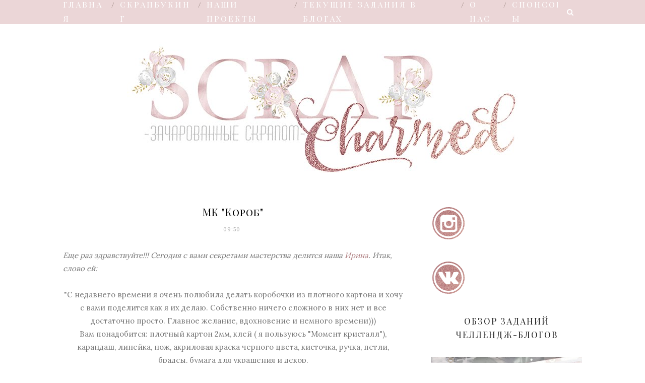

--- FILE ---
content_type: text/javascript; charset=UTF-8
request_url: http://charmedscrap.blogspot.com/feeds/posts/default/-/%D0%9C%D0%9A?alt=json-in-script&callback=related_results_labels_thumbs&max-results=6
body_size: 34688
content:
// API callback
related_results_labels_thumbs({"version":"1.0","encoding":"UTF-8","feed":{"xmlns":"http://www.w3.org/2005/Atom","xmlns$openSearch":"http://a9.com/-/spec/opensearchrss/1.0/","xmlns$blogger":"http://schemas.google.com/blogger/2008","xmlns$georss":"http://www.georss.org/georss","xmlns$gd":"http://schemas.google.com/g/2005","xmlns$thr":"http://purl.org/syndication/thread/1.0","id":{"$t":"tag:blogger.com,1999:blog-9197951995208027686"},"updated":{"$t":"2026-01-29T15:19:10.500+03:00"},"category":[{"term":"результаты"},{"term":"совместный_проект"},{"term":"скетч"},{"term":"вдохновение от дизайнера"},{"term":"МК"},{"term":"плоттер"},{"term":"Плоттер VS ножницы!"},{"term":"палитра"},{"term":"МК Рукоделие"},{"term":"тематическое задание"},{"term":"Scrap-shop.ru"},{"term":"альбом"},{"term":"Скрап-феерия УДИВИТЕЛЬНЫЕ ИСТОРИИ"},{"term":"цветное задание"},{"term":"Скрапбукинг плюс"},{"term":"СП \"Новогодняя сказка\""},{"term":"миник"},{"term":"поздравления"},{"term":"СП \"Весна. Пробуждение\""},{"term":"СП Весна.Пробуждение2"},{"term":"открытка"},{"term":"новости"},{"term":"СП \"Здравствуй школа!\""},{"term":"СП Конструирование в деталях"},{"term":"МК по плоттерной резке"},{"term":"ТМ Рукоделие"},{"term":"набор в ДК"},{"term":"АТС мания"},{"term":"СП \"Многоликое FOLIO\""},{"term":"итоги"},{"term":"Хранители"},{"term":"марафон открыток"},{"term":"чипборд"},{"term":"СП Блокнот дачницы"},{"term":"знакомство с ДК"},{"term":"галерея работ ТМ Рукоделие"},{"term":"материалы для плоттера"},{"term":"Cheap-art"},{"term":"СП Весна. Пробуждение3"},{"term":"детский СП Штаны на лямках"},{"term":"Тест-драйв"},{"term":"марафон чувств"},{"term":"обзор заданий."},{"term":"статья"},{"term":"вдохновение"},{"term":"Малые формы"},{"term":"Полезный скрапбукинг"},{"term":"дизайн-команда"},{"term":"доска вдохновения"},{"term":"Арт-Империя \"ECO-LUXURY\""},{"term":"СП \"Мастерская радости\""},{"term":"домашний декор"},{"term":"новогодний марафон"},{"term":"СП \"Собираемся в отпуск!\""},{"term":"интервью со скрапером"},{"term":"2019"},{"term":"PANTONE"},{"term":"экспресс-задание"},{"term":"Света"},{"term":"ТМ Магия творчества"},{"term":"Фотопапка"},{"term":"конфета"},{"term":"скрап-комната"},{"term":"январь"},{"term":"Игротека"},{"term":"ПД"},{"term":"белый кот"},{"term":"делимся опытом"},{"term":"новинки спонсоров"},{"term":"уютный_дом"},{"term":"Blog-hop"},{"term":"pop-up"},{"term":"Краски ДАРЬИ ГЕЙЛЕР"},{"term":"Новогоднее"},{"term":"ТОП"},{"term":"бесплатные файлы для плоттера"},{"term":"минимализм"},{"term":"набор ДК"},{"term":"спонсор"},{"term":"февраль"}],"title":{"type":"text","$t":"Зачарованные скрапом"},"subtitle":{"type":"html","$t":""},"link":[{"rel":"http://schemas.google.com/g/2005#feed","type":"application/atom+xml","href":"http:\/\/charmedscrap.blogspot.com\/feeds\/posts\/default"},{"rel":"self","type":"application/atom+xml","href":"http:\/\/www.blogger.com\/feeds\/9197951995208027686\/posts\/default\/-\/%D0%9C%D0%9A?alt=json-in-script\u0026max-results=6"},{"rel":"alternate","type":"text/html","href":"http:\/\/charmedscrap.blogspot.com\/search\/label\/%D0%9C%D0%9A"},{"rel":"hub","href":"http://pubsubhubbub.appspot.com/"},{"rel":"next","type":"application/atom+xml","href":"http:\/\/www.blogger.com\/feeds\/9197951995208027686\/posts\/default\/-\/%D0%9C%D0%9A\/-\/%D0%9C%D0%9A?alt=json-in-script\u0026start-index=7\u0026max-results=6"}],"author":[{"name":{"$t":"SJ Fox"},"uri":{"$t":"http:\/\/www.blogger.com\/profile\/06788825636562385451"},"email":{"$t":"noreply@blogger.com"},"gd$image":{"rel":"http://schemas.google.com/g/2005#thumbnail","width":"31","height":"21","src":"\/\/blogger.googleusercontent.com\/img\/b\/R29vZ2xl\/AVvXsEie-u5GmjVQWtclWY8qSCY7HthyvVWhlD38alGqKshVYRD09_X1_Ttjrbr8Lb-NVGjxkVw_tUWQSdFUZExbGpvr2qROhoymv3gfWHUWgrsAFk9kmGVQ22Q9D8t6HMXC2g\/s220\/_DSC0152.JPG"}}],"generator":{"version":"7.00","uri":"http://www.blogger.com","$t":"Blogger"},"openSearch$totalResults":{"$t":"73"},"openSearch$startIndex":{"$t":"1"},"openSearch$itemsPerPage":{"$t":"6"},"entry":[{"id":{"$t":"tag:blogger.com,1999:blog-9197951995208027686.post-8160285057911372372"},"published":{"$t":"2020-10-12T11:00:00.001+03:00"},"updated":{"$t":"2020-10-12T11:00:00.142+03:00"},"category":[{"scheme":"http://www.blogger.com/atom/ns#","term":"МК"},{"scheme":"http://www.blogger.com/atom/ns#","term":"МК Рукоделие"}],"title":{"type":"text","$t":"Мастер-класс из материалов ТМ Рукоделие от Натальи Матвиенко"},"content":{"type":"html","$t":"\u003Cp\u003E\u0026nbsp;\u003Ca href=\"https:\/\/blogger.googleusercontent.com\/img\/b\/R29vZ2xl\/AVvXsEgX6SrQlFh9vVW7qhNIyzU_eqQtXd4uE8IPOTg6K0L3gEi3MJFK4aNHVhFBuZqNW2i0OQ4DdzBplRlpPXoN_wW69cPxXKuhTq2dPQQB2Vl3UDlhC3k7UGzXoPWpAEXsGcqXjwINgs78jCwi\/s640\/%25D0%25BC%25D0%25B0%25D1%2581%25D1%2582%25D0%25B5%25D1%2580+%25D0%25BA%25D0%25BB%25D0%25B0%25D1%2581%25D1%2581.jpg\" style=\"margin-left: 1em; margin-right: 1em; text-align: center;\"\u003E\u003Cimg border=\"0\" data-original-height=\"640\" data-original-width=\"640\" height=\"640\" src=\"https:\/\/blogger.googleusercontent.com\/img\/b\/R29vZ2xl\/AVvXsEgX6SrQlFh9vVW7qhNIyzU_eqQtXd4uE8IPOTg6K0L3gEi3MJFK4aNHVhFBuZqNW2i0OQ4DdzBplRlpPXoN_wW69cPxXKuhTq2dPQQB2Vl3UDlhC3k7UGzXoPWpAEXsGcqXjwINgs78jCwi\/w640-h640\/%25D0%25BC%25D0%25B0%25D1%2581%25D1%2582%25D0%25B5%25D1%2580+%25D0%25BA%25D0%25BB%25D0%25B0%25D1%2581%25D1%2581.jpg\" width=\"640\" \/\u003E\u003C\/a\u003E\u003C\/p\u003E\u003Cdiv\u003E\u0026nbsp; \u0026nbsp; \u0026nbsp; \u0026nbsp; \u0026nbsp; \u0026nbsp; \u0026nbsp; \u0026nbsp; \u0026nbsp; \u0026nbsp; \u0026nbsp; \u0026nbsp; \u0026nbsp; \u0026nbsp; \u0026nbsp; \u0026nbsp; \u0026nbsp; \u0026nbsp; \u0026nbsp; \u0026nbsp; \u0026nbsp; \u0026nbsp; \u0026nbsp; \u0026nbsp; \u0026nbsp; \u0026nbsp; \u0026nbsp; \u0026nbsp; \u0026nbsp; \u0026nbsp; \u0026nbsp; \u0026nbsp; \u0026nbsp;\u0026nbsp;\u003Ca href=\"@natali_lovelylace\"\u003EНаталья Матвиенко\u003C\/a\u003E\u003C\/div\u003E\u003Cdiv\u003E\u003Cdiv class=\"separator\" style=\"clear: both; text-align: center;\"\u003E\u003Ca href=\"https:\/\/blogger.googleusercontent.com\/img\/b\/R29vZ2xl\/AVvXsEi01V5rWwU2XKYRo5K3S2_yBdM83E88gk9h0T7y8ze599qORF-qPHgPgHN_bIk6wtpToSbf7g9oP-1smiogmzyZsWLpoJ_w08ty9g8kn85mr8xbP_0ThzWOwytZuL2NGUCVec6wixF9xj6a\/s724\/Srnqd7cFwe8.jpg\" style=\"margin-left: 1em; margin-right: 1em;\"\u003E\u003Cimg border=\"0\" data-original-height=\"724\" data-original-width=\"641\" height=\"400\" src=\"https:\/\/blogger.googleusercontent.com\/img\/b\/R29vZ2xl\/AVvXsEi01V5rWwU2XKYRo5K3S2_yBdM83E88gk9h0T7y8ze599qORF-qPHgPgHN_bIk6wtpToSbf7g9oP-1smiogmzyZsWLpoJ_w08ty9g8kn85mr8xbP_0ThzWOwytZuL2NGUCVec6wixF9xj6a\/w354-h400\/Srnqd7cFwe8.jpg\" width=\"354\" \/\u003E\u003C\/a\u003E\u003C\/div\u003E\u003Cdiv style=\"text-align: justify;\"\u003E\u0026nbsp; \u0026nbsp; \u0026nbsp; \u0026nbsp; \u0026nbsp; \u0026nbsp; \u0026nbsp; \u0026nbsp; \u0026nbsp; \u0026nbsp; \u0026nbsp; \u0026nbsp; \u0026nbsp; \u0026nbsp; \u0026nbsp; \u0026nbsp; \u0026nbsp; \u0026nbsp; \u0026nbsp; \u0026nbsp; \u0026nbsp; \u0026nbsp; \u0026nbsp; Прекрасного дня, дорогие Зачарованные!!!\u003C\/div\u003E\u003C\/div\u003E\u003Cdiv style=\"text-align: justify;\"\u003EНесмотря на осень за окном, я сегодня хочу помечтать о море))) В моих руках оказалась замечательная морская коллекция\u0026nbsp;\u003Ca href=\"https:\/\/rukodelie-opt.ru\/catalog\/skrapbuking\/bumaga_dlya_skrapbukinga\/rukodelie_bumaga_30_5kh30_5_sm\/5736\/\"\u003E\"Морские впечатления\"\u003C\/a\u003E\u0026nbsp;от нашего спонсора\u0026nbsp;\u003Ca href=\"https:\/\/rukodelie-opt.ru\/\"\u003EТМ Рукоделие\u003C\/a\u003E. Немного времени, капелька волшебства , и вот на моем столе лежит чудесный мини альбомчик , который скоро заполнится теплыми, солнечными фотографиями. Прелесть такого альбома в том, что его можно использовать и как фоторамку. Посмотрим вместе?\u0026nbsp;\u0026nbsp;\u003C\/div\u003E\u003Cdiv class=\"separator\" style=\"clear: both; text-align: center;\"\u003E\u003Ca href=\"https:\/\/blogger.googleusercontent.com\/img\/b\/R29vZ2xl\/AVvXsEiz6hj0JBtnMzQZD8K3WAu2rBooYUhFRkOG2ziuYLyoKAk44v88RdEx9gRZWTuLJvxmmTjUex9SDcjOsRVKl91fO54WSTG0jMTUwjHsAqx6MxDhs7Jjr8E-1PoHQlX8xSGACPbBa36SG5dt\/s2048\/Photo_1602430350990.jpg\" style=\"margin-left: 1em; margin-right: 1em;\"\u003E\u003Cimg border=\"0\" data-original-height=\"1639\" data-original-width=\"2048\" height=\"512\" src=\"https:\/\/blogger.googleusercontent.com\/img\/b\/R29vZ2xl\/AVvXsEiz6hj0JBtnMzQZD8K3WAu2rBooYUhFRkOG2ziuYLyoKAk44v88RdEx9gRZWTuLJvxmmTjUex9SDcjOsRVKl91fO54WSTG0jMTUwjHsAqx6MxDhs7Jjr8E-1PoHQlX8xSGACPbBa36SG5dt\/w640-h512\/Photo_1602430350990.jpg\" width=\"640\" \/\u003E\u003C\/a\u003E\u003C\/div\u003E\u003Cdiv class=\"separator\" style=\"clear: both;\"\u003E\u003Cspan style=\"text-align: justify;\"\u003E\u003Cdiv class=\"separator\" style=\"clear: both; text-align: center;\"\u003E\u003Ca href=\"https:\/\/blogger.googleusercontent.com\/img\/b\/R29vZ2xl\/AVvXsEjMkav-ZqmGxkBc1an2ZmSR2V96Pp5qvpp6LPiPWynwMhiQSScK4nYMpt-dV5xFTrfekad31QLyj910NQaVSJ40ishiEg-hpm0FT7OMxmhOPtgRkPz-1PGaYd6W6H3ZFhsIqHTFyNJUhQso\/s2048\/Photo_1602430450174.jpg\" style=\"margin-left: 1em; margin-right: 1em;\"\u003E\u003Cimg border=\"0\" data-original-height=\"1638\" data-original-width=\"2048\" height=\"512\" src=\"https:\/\/blogger.googleusercontent.com\/img\/b\/R29vZ2xl\/AVvXsEjMkav-ZqmGxkBc1an2ZmSR2V96Pp5qvpp6LPiPWynwMhiQSScK4nYMpt-dV5xFTrfekad31QLyj910NQaVSJ40ishiEg-hpm0FT7OMxmhOPtgRkPz-1PGaYd6W6H3ZFhsIqHTFyNJUhQso\/w640-h512\/Photo_1602430450174.jpg\" width=\"640\" \/\u003E\u003C\/a\u003E\u003C\/div\u003E\u003C\/span\u003E\u003Cdiv style=\"text-align: justify;\"\u003EСоздание такого альбома не займет много времени. Он прост и быстр в сборке, и станет прекрасным дополнением к подарку. А возможно, украсит вашу полочку в комнате.\u0026nbsp;\u003C\/div\u003E\u003Cdiv style=\"text-align: justify;\"\u003EДорогие друзья, предлагаю вам посмотреть небольшой фото процесс создания такого альбомчика. Возможно и вам захочется сделать такой же. А в\u0026nbsp; работе мне помогали материалы ТМ Рукоделие.\u003C\/div\u003E\u003Cdiv style=\"text-align: justify;\"\u003E1. Для основы альбома мне понадобилось 8 заготовок из крафт бумаги ( можно использовать акварельную бумагу или любой другой картон) размером 11*16 см.\u0026nbsp;\u003C\/div\u003E\u003Cdiv style=\"text-align: justify;\"\u003E2. Для подложек я взяла 8 заготовок из скрапбумаги размером 10,7*15,7см.\u0026nbsp;\u003C\/div\u003E\u003Cdiv style=\"text-align: justify;\"\u003E3. Для рамочек я вырезала заготовки из скрапбумаги размером 10*15см. Внутри вырезала окошки, отступив с каждой стороны от края по 1,2см.\u003C\/div\u003E\u003Cdiv class=\"separator\" style=\"clear: both; text-align: center;\"\u003E\u003Ca href=\"https:\/\/blogger.googleusercontent.com\/img\/b\/R29vZ2xl\/AVvXsEhtMfkNSLIw0XxZShaDGa0hUr_9TSWeNTsFi3G9tq1DWH5Cms6qDfHU50e0ktPwIqjFzKsuWHPagTi4B4BlT22qw0jdnIiE1Dcpsm_08PsA-kLWgLt9AQ4bfR9pURtcLbE5qHVYrxmFOX1A\/s2048\/Photo_1602429905053.jpg\" style=\"margin-left: 1em; margin-right: 1em;\"\u003E\u003Cimg border=\"0\" data-original-height=\"1639\" data-original-width=\"2048\" height=\"512\" src=\"https:\/\/blogger.googleusercontent.com\/img\/b\/R29vZ2xl\/AVvXsEhtMfkNSLIw0XxZShaDGa0hUr_9TSWeNTsFi3G9tq1DWH5Cms6qDfHU50e0ktPwIqjFzKsuWHPagTi4B4BlT22qw0jdnIiE1Dcpsm_08PsA-kLWgLt9AQ4bfR9pURtcLbE5qHVYrxmFOX1A\/w640-h512\/Photo_1602429905053.jpg\" width=\"640\" \/\u003E\u003C\/a\u003E\u003C\/div\u003E4. Я взяла 4 заготовки из крафта и разложила их на равном расстоянии друг от друга (1см). Взяла 6 отрезов кружева по 3,5 см. С помощью кружева я буду соединять наши заготовки. Приклеиваю кружево, отступив 2,5 см сверху и снизу.\u0026nbsp;\u003Cdiv class=\"separator\" style=\"clear: both; text-align: center;\"\u003E\u003Ca href=\"https:\/\/blogger.googleusercontent.com\/img\/b\/R29vZ2xl\/AVvXsEjj0rW5U0X4slfuM3aMdSp8WNJnbUSK3y60v84fGjb4yJYUZYlkKzEeVwE65AkK_L9w0j9KymlBHlSyDiU0nH5efQLKKkA1AtwgmpOJvhYNB9GsArKWYcfgmUv-5hEQsyjSfmbuuYBGJH3S\/s2048\/Photo_1602429909883.jpg\" style=\"margin-left: 1em; margin-right: 1em;\"\u003E\u003Cimg border=\"0\" data-original-height=\"1639\" data-original-width=\"2048\" height=\"512\" src=\"https:\/\/blogger.googleusercontent.com\/img\/b\/R29vZ2xl\/AVvXsEjj0rW5U0X4slfuM3aMdSp8WNJnbUSK3y60v84fGjb4yJYUZYlkKzEeVwE65AkK_L9w0j9KymlBHlSyDiU0nH5efQLKKkA1AtwgmpOJvhYNB9GsArKWYcfgmUv-5hEQsyjSfmbuuYBGJH3S\/w640-h512\/Photo_1602429909883.jpg\" width=\"640\" \/\u003E\u003C\/a\u003E\u003C\/div\u003E\u003C\/div\u003E\u003Cdiv class=\"separator\" style=\"clear: both; text-align: center;\"\u003E\u003Ca href=\"https:\/\/blogger.googleusercontent.com\/img\/b\/R29vZ2xl\/AVvXsEjx-M5YnU9c1eLomExOENSH8y7uCjx0aK96b0X5c21DPwXFOyqeLvZC0y9UzuCUq-5nG8TvqQPKuhE1xTj4DflwIUguVvPMQpRU8GbwkKYtP37uDUY0sR8s-PxUjX6nJiJeq2kennI3VjMI\/s2048\/Photo_1602429908730.jpg\" style=\"margin-left: 1em; margin-right: 1em;\"\u003E\u003Cimg border=\"0\" data-original-height=\"1639\" data-original-width=\"2048\" height=\"512\" src=\"https:\/\/blogger.googleusercontent.com\/img\/b\/R29vZ2xl\/AVvXsEjx-M5YnU9c1eLomExOENSH8y7uCjx0aK96b0X5c21DPwXFOyqeLvZC0y9UzuCUq-5nG8TvqQPKuhE1xTj4DflwIUguVvPMQpRU8GbwkKYtP37uDUY0sR8s-PxUjX6nJiJeq2kennI3VjMI\/w640-h512\/Photo_1602429908730.jpg\" width=\"640\" \/\u003E\u003C\/a\u003E\u003C\/div\u003E5. Беру следующие 4 заготовки из крафта и приклеиваю сверху, закрывая хвостики кружева.\u003Cdiv class=\"separator\" style=\"clear: both; text-align: center;\"\u003E\u003Ca href=\"https:\/\/blogger.googleusercontent.com\/img\/b\/R29vZ2xl\/AVvXsEj4lmmrCzFeZRc6lTfvWBrPWvgCVNYuuXfQPBQchwBa66uHBLJTKgDkpG7G4HHnD7fdrio0uqMcKcUHYbPMG_7s2CbSiPk4E884dSpVPNatBygf9wjMrKUNMPQQNzwGLsaC7s0jyz_Ohg3c\/s2048\/Photo_1602430019926.jpg\" style=\"margin-left: 1em; margin-right: 1em;\"\u003E\u003Cimg border=\"0\" data-original-height=\"1639\" data-original-width=\"2048\" height=\"512\" src=\"https:\/\/blogger.googleusercontent.com\/img\/b\/R29vZ2xl\/AVvXsEj4lmmrCzFeZRc6lTfvWBrPWvgCVNYuuXfQPBQchwBa66uHBLJTKgDkpG7G4HHnD7fdrio0uqMcKcUHYbPMG_7s2CbSiPk4E884dSpVPNatBygf9wjMrKUNMPQQNzwGLsaC7s0jyz_Ohg3c\/w640-h512\/Photo_1602430019926.jpg\" width=\"640\" \/\u003E\u003C\/a\u003E\u003C\/div\u003E\u003Cdiv class=\"separator\" style=\"clear: both; text-align: center;\"\u003E\u003Ca href=\"https:\/\/blogger.googleusercontent.com\/img\/b\/R29vZ2xl\/AVvXsEhGlk_TPJ-4T9u4dAn6zliEYMKYMUEWglKElyj0d5BSh_eWZd2I8uAB93i-Zyuyt9E6bq0nhcJcnoSCDcIoQG98D65X9wOLmg0pdEZ6QpDH6312r35AZ3P-bgmTYq5SKQzIxTpEMFTImnLi\/s2048\/Photo_1602430022265.jpg\" style=\"margin-left: 1em; margin-right: 1em;\"\u003E\u003Cimg border=\"0\" data-original-height=\"1639\" data-original-width=\"2048\" height=\"512\" src=\"https:\/\/blogger.googleusercontent.com\/img\/b\/R29vZ2xl\/AVvXsEhGlk_TPJ-4T9u4dAn6zliEYMKYMUEWglKElyj0d5BSh_eWZd2I8uAB93i-Zyuyt9E6bq0nhcJcnoSCDcIoQG98D65X9wOLmg0pdEZ6QpDH6312r35AZ3P-bgmTYq5SKQzIxTpEMFTImnLi\/w640-h512\/Photo_1602430022265.jpg\" width=\"640\" \/\u003E\u003C\/a\u003E\u003C\/div\u003E6. Беру заготовочки из скрапбумаги и приклеиваю на крафт.\u003Cdiv class=\"separator\" style=\"clear: both; text-align: center;\"\u003E\u003Ca href=\"https:\/\/blogger.googleusercontent.com\/img\/b\/R29vZ2xl\/AVvXsEhMy-wSjd1I4dGQXfeyFcz-XrKTZNyOBHP4QWzgmbLeCOYndf7OYrR1z9jnuwc294UiOhQvnSXsBQ0TeC_pJlCrg32HLILDP0-eASWwjyRw7W6ChZoKVpUHBDpt3pZ4nrRGbQehNw6GQ1sn\/s2048\/Photo_1602430273647.jpg\" style=\"margin-left: 1em; margin-right: 1em;\"\u003E\u003Cimg border=\"0\" data-original-height=\"1640\" data-original-width=\"2048\" height=\"512\" src=\"https:\/\/blogger.googleusercontent.com\/img\/b\/R29vZ2xl\/AVvXsEhMy-wSjd1I4dGQXfeyFcz-XrKTZNyOBHP4QWzgmbLeCOYndf7OYrR1z9jnuwc294UiOhQvnSXsBQ0TeC_pJlCrg32HLILDP0-eASWwjyRw7W6ChZoKVpUHBDpt3pZ4nrRGbQehNw6GQ1sn\/w640-h512\/Photo_1602430273647.jpg\" width=\"640\" \/\u003E\u003C\/a\u003E\u003C\/div\u003E\u003Cdiv class=\"separator\" style=\"clear: both; text-align: center;\"\u003E\u003Ca href=\"https:\/\/blogger.googleusercontent.com\/img\/b\/R29vZ2xl\/AVvXsEgPii1ZXJSgW-kZv0pIKTibnwCBkv2JaQbynZxwYttCDyp_ZT1SYVqXILgKcv40NPEN2AYOU2FLBN2yUxIfT5VI9UUUXNKi5clpMAyeXTJleJNGpwR7u1RhmcHoy_hRWYd8qeb1C9NYZKP2\/s2048\/Photo_1602430024504.jpg\" style=\"margin-left: 1em; margin-right: 1em;\"\u003E\u003Cimg border=\"0\" data-original-height=\"1639\" data-original-width=\"2048\" height=\"512\" src=\"https:\/\/blogger.googleusercontent.com\/img\/b\/R29vZ2xl\/AVvXsEgPii1ZXJSgW-kZv0pIKTibnwCBkv2JaQbynZxwYttCDyp_ZT1SYVqXILgKcv40NPEN2AYOU2FLBN2yUxIfT5VI9UUUXNKi5clpMAyeXTJleJNGpwR7u1RhmcHoy_hRWYd8qeb1C9NYZKP2\/w640-h512\/Photo_1602430024504.jpg\" width=\"640\" \/\u003E\u003C\/a\u003E\u003C\/div\u003E7. Для того чтобы фотографии можно было свободно вставлять в рамочки, я беру 18 полосочек картона. Ширина полосок 0,4см. Длина12 полосочек примерно 14,2 см, длина 6 полосок примерно 9,8 см. Приклеиваю полосочки с 3 сторон рамок, с внутренней стороны.\u003Cdiv class=\"separator\" style=\"clear: both; text-align: center;\"\u003E\u003Ca href=\"https:\/\/blogger.googleusercontent.com\/img\/b\/R29vZ2xl\/AVvXsEiQXzgWEP8x31yqQKBYUFY3aM7a8JVIgrWlQNt3Rul-JD1NqVDelvGKO_5AqbzsHnXUUBDXR3wBF-BKmRfo2f-0bwyBq4N_0_FPe6BmFwZ-ylP8VsU6lnpJwKUSxGUvtobsfQdG8kYdJ1rC\/s2048\/Photo_1602430275936.jpg\" style=\"margin-left: 1em; margin-right: 1em;\"\u003E\u003Cimg border=\"0\" data-original-height=\"1639\" data-original-width=\"2048\" height=\"512\" src=\"https:\/\/blogger.googleusercontent.com\/img\/b\/R29vZ2xl\/AVvXsEiQXzgWEP8x31yqQKBYUFY3aM7a8JVIgrWlQNt3Rul-JD1NqVDelvGKO_5AqbzsHnXUUBDXR3wBF-BKmRfo2f-0bwyBq4N_0_FPe6BmFwZ-ylP8VsU6lnpJwKUSxGUvtobsfQdG8kYdJ1rC\/w640-h512\/Photo_1602430275936.jpg\" width=\"640\" \/\u003E\u003C\/a\u003E\u003C\/div\u003E8. Приклеиваю рамочки к заготовке. С одной стороны 2 рамочки приклеиваю на два листа посередине. Крайние листы, это передняя и задняя обложка.\u003Cdiv class=\"separator\" style=\"clear: both; text-align: center;\"\u003E\u003Ca href=\"https:\/\/blogger.googleusercontent.com\/img\/b\/R29vZ2xl\/AVvXsEh9Up1FhuHeqD9vsJqh9QPjzktVN8oTvOAbQ0K0MNks8_65KCDVvAsimRsOeHyvmtJ0AqApmRekz8mIwM9GSI2HiIUMcMDyDxCgXFf1w8xk-jrhFRx_PP72UAemgbtwBoBTMPTkKaCbGPEw\/s2048\/Photo_1602430348534.jpg\" style=\"margin-left: 1em; margin-right: 1em;\"\u003E\u003Cimg border=\"0\" data-original-height=\"1639\" data-original-width=\"2048\" height=\"512\" src=\"https:\/\/blogger.googleusercontent.com\/img\/b\/R29vZ2xl\/AVvXsEh9Up1FhuHeqD9vsJqh9QPjzktVN8oTvOAbQ0K0MNks8_65KCDVvAsimRsOeHyvmtJ0AqApmRekz8mIwM9GSI2HiIUMcMDyDxCgXFf1w8xk-jrhFRx_PP72UAemgbtwBoBTMPTkKaCbGPEw\/w640-h512\/Photo_1602430348534.jpg\" width=\"640\" \/\u003E\u003C\/a\u003E\u003C\/div\u003E\u003Cdiv class=\"separator\" style=\"clear: both; text-align: center;\"\u003E\u003Ca href=\"https:\/\/blogger.googleusercontent.com\/img\/b\/R29vZ2xl\/AVvXsEg7QdjhrnpxXrhSivB7nnG1SVgUthlz3edgq1NyNzgoGgwVN61g6nxHOmxKtIILBfFjPIt3LpO4B_lg7zZjeKYZ0YekFFwFR3WSp5jGDU00CznmJ9c6ZnpdW2Sn5jOi27PWkVMUSfJLSBbe\/s2048\/Photo_1602430346124.jpg\" style=\"margin-left: 1em; margin-right: 1em;\"\u003E\u003Cimg border=\"0\" data-original-height=\"1638\" data-original-width=\"2048\" height=\"512\" src=\"https:\/\/blogger.googleusercontent.com\/img\/b\/R29vZ2xl\/AVvXsEg7QdjhrnpxXrhSivB7nnG1SVgUthlz3edgq1NyNzgoGgwVN61g6nxHOmxKtIILBfFjPIt3LpO4B_lg7zZjeKYZ0YekFFwFR3WSp5jGDU00CznmJ9c6ZnpdW2Sn5jOi27PWkVMUSfJLSBbe\/w640-h512\/Photo_1602430346124.jpg\" width=\"640\" \/\u003E\u003C\/a\u003E\u003C\/div\u003EВсе! Основа готова. Теперь можно приступить к самому интересному, к украшению! В работе я использовала стикеры и вырубку, которые входят в набор бумаги. Они чудесно дополняют коллекцию. Их очень много , и хватит на полноценный большой альбом. Также у коллекции есть чипборд-пуговки, которые я тоже использовала в декоре.\u003Cdiv\u003EДля завязок я использовала кружево, добавила кусочки кружева в слои, цветов, бусинок, вырубки, чипборд рамку. Также взяла обрезки бумаги, порвала их и добавила в слои.\u003Cdiv\u003E\u003Cdiv class=\"separator\" style=\"clear: both; text-align: center;\"\u003E\u003Ca href=\"https:\/\/blogger.googleusercontent.com\/img\/b\/R29vZ2xl\/AVvXsEjg47KDAKnkGcqU2cyRE_t4kR0UF5VwAchpk4yRY0dFgHg7DsTF5DLOmixFaBTLj2CwlwsO83iZsFfYiKOs7yY2V4IpUFmcRxUXO2Lwnzx-TSDVpL5ryNuADjZ5bXCLwIsb-VLQJJaC7p6m\/s2048\/Photo_1602429965743.jpg\" style=\"margin-left: 1em; margin-right: 1em;\"\u003E\u003Cimg border=\"0\" data-original-height=\"1639\" data-original-width=\"2048\" height=\"512\" src=\"https:\/\/blogger.googleusercontent.com\/img\/b\/R29vZ2xl\/AVvXsEjg47KDAKnkGcqU2cyRE_t4kR0UF5VwAchpk4yRY0dFgHg7DsTF5DLOmixFaBTLj2CwlwsO83iZsFfYiKOs7yY2V4IpUFmcRxUXO2Lwnzx-TSDVpL5ryNuADjZ5bXCLwIsb-VLQJJaC7p6m\/w640-h512\/Photo_1602429965743.jpg\" width=\"640\" \/\u003E\u003C\/a\u003E\u003C\/div\u003E\u003Cdiv class=\"separator\" style=\"clear: both; text-align: center;\"\u003E\u003Ca href=\"https:\/\/blogger.googleusercontent.com\/img\/b\/R29vZ2xl\/AVvXsEjD6dESlOKH97OuZ9WTUoimocu2ezpzwvVMJZzmv1d1x_AEMelUkaPbhUyAYMet1Yo849Osd3tfEvsc1UFrLNYyqTxFXbCFRPxC2RooiCbl2UanuBFOixKNQ_ufJXS2ekHBdHmK-J4LldzL\/s2048\/Photo_1602430079559.jpg\" style=\"margin-left: 1em; margin-right: 1em;\"\u003E\u003Cimg border=\"0\" data-original-height=\"1639\" data-original-width=\"2048\" height=\"512\" src=\"https:\/\/blogger.googleusercontent.com\/img\/b\/R29vZ2xl\/AVvXsEjD6dESlOKH97OuZ9WTUoimocu2ezpzwvVMJZzmv1d1x_AEMelUkaPbhUyAYMet1Yo849Osd3tfEvsc1UFrLNYyqTxFXbCFRPxC2RooiCbl2UanuBFOixKNQ_ufJXS2ekHBdHmK-J4LldzL\/w640-h512\/Photo_1602430079559.jpg\" width=\"640\" \/\u003E\u003C\/a\u003E\u003C\/div\u003EЗавязочки я приклеила только с одной стороны.\u003Cbr \/\u003E\u003C\/div\u003E\u003Cdiv class=\"separator\" style=\"clear: both; text-align: center;\"\u003E\u003Ca href=\"https:\/\/blogger.googleusercontent.com\/img\/b\/R29vZ2xl\/AVvXsEgfeN80xTxw1ACej_qdmDTNqr0Ao_bWWCa7RW11psl00IhDg20smlPdQjijjQmAwloZINVjbol3uQkMa_1P3GoB_2myaIeBINSAqJrFVIGAjA5G2_XKdarfJyPHidWC2Wh-XWZw_lQ7oCup\/s2048\/Photo_1602430191914.jpg\" style=\"margin-left: 1em; margin-right: 1em;\"\u003E\u003Cimg border=\"0\" data-original-height=\"1639\" data-original-width=\"2048\" height=\"512\" src=\"https:\/\/blogger.googleusercontent.com\/img\/b\/R29vZ2xl\/AVvXsEgfeN80xTxw1ACej_qdmDTNqr0Ao_bWWCa7RW11psl00IhDg20smlPdQjijjQmAwloZINVjbol3uQkMa_1P3GoB_2myaIeBINSAqJrFVIGAjA5G2_XKdarfJyPHidWC2Wh-XWZw_lQ7oCup\/w640-h512\/Photo_1602430191914.jpg\" width=\"640\" \/\u003E\u003C\/a\u003E\u003C\/div\u003E\u003Cdiv class=\"separator\" style=\"clear: both; text-align: center;\"\u003E\u003Ca href=\"https:\/\/blogger.googleusercontent.com\/img\/b\/R29vZ2xl\/AVvXsEgDBg8x0zNzd1ZjryuIr5tqDRE5RbXEbcWHALHElM-IF7WDu4qwrTVQ2IQx9zTlUUbsDQ7sXYqoYw9nMLmu7Tcy27DDdT-Rgg1mTPeB-XQK8CvS4Rqmbhb9evxI5srI_xVXrWiCFewFTttD\/s2048\/Photo_1602430663043.jpg\" style=\"margin-left: 1em; margin-right: 1em;\"\u003E\u003Cimg border=\"0\" data-original-height=\"1639\" data-original-width=\"2048\" height=\"512\" src=\"https:\/\/blogger.googleusercontent.com\/img\/b\/R29vZ2xl\/AVvXsEgDBg8x0zNzd1ZjryuIr5tqDRE5RbXEbcWHALHElM-IF7WDu4qwrTVQ2IQx9zTlUUbsDQ7sXYqoYw9nMLmu7Tcy27DDdT-Rgg1mTPeB-XQK8CvS4Rqmbhb9evxI5srI_xVXrWiCFewFTttD\/w640-h512\/Photo_1602430663043.jpg\" width=\"640\" \/\u003E\u003C\/a\u003E\u003C\/div\u003E\u003Cdiv class=\"separator\" style=\"clear: both; text-align: center;\"\u003E\u003Ca href=\"https:\/\/blogger.googleusercontent.com\/img\/b\/R29vZ2xl\/AVvXsEjd4zjG0LlUo5DSrVEShVnegWOFub_kq0YWtsWA3EHYUAoC3t0m4rzXQeeOuaSWeP9i0qvMilfs3W2zmim0o9YtoSZE_NEdC2mhqqdTW0lSOjGv8sBZiE4W7oGiWAQF74V8hGv8X9UnNAOY\/s2048\/Photo_1602430195389.jpg\" style=\"margin-left: 1em; margin-right: 1em;\"\u003E\u003Cimg border=\"0\" data-original-height=\"1640\" data-original-width=\"2048\" height=\"512\" src=\"https:\/\/blogger.googleusercontent.com\/img\/b\/R29vZ2xl\/AVvXsEjd4zjG0LlUo5DSrVEShVnegWOFub_kq0YWtsWA3EHYUAoC3t0m4rzXQeeOuaSWeP9i0qvMilfs3W2zmim0o9YtoSZE_NEdC2mhqqdTW0lSOjGv8sBZiE4W7oGiWAQF74V8hGv8X9UnNAOY\/w640-h512\/Photo_1602430195389.jpg\" width=\"640\" \/\u003E\u003C\/a\u003E\u003C\/div\u003E\u003Cdiv class=\"separator\" style=\"clear: both; text-align: justify;\"\u003EДля декора задней обложки также использовала обрезки бумаги, пуговку, и вырубку. Внутри, некоторые рамочки украсила наклейками и высечками. В конце добавила черных и белых брызг.\u003C\/div\u003E\u003Cdiv class=\"separator\" style=\"clear: both; text-align: center;\"\u003E\u003Ca href=\"https:\/\/blogger.googleusercontent.com\/img\/b\/R29vZ2xl\/AVvXsEiuAAptaHvWauxYWpu6tOzjZnvF8AqGkmX3FKmXUPz9cyuILEScCF6p3C6nAnxDHWywbIIGM-7QeWR1SycASkxv4ACFPojpIc8Enco_DHR4SAW2uU4DXqdUHRiJ3swjSvVnXxHMUMZwSrRA\/s2048\/Photo_1602430775439.jpg\" style=\"margin-left: 1em; margin-right: 1em;\"\u003E\u003Cimg border=\"0\" data-original-height=\"1639\" data-original-width=\"2048\" height=\"512\" src=\"https:\/\/blogger.googleusercontent.com\/img\/b\/R29vZ2xl\/AVvXsEiuAAptaHvWauxYWpu6tOzjZnvF8AqGkmX3FKmXUPz9cyuILEScCF6p3C6nAnxDHWywbIIGM-7QeWR1SycASkxv4ACFPojpIc8Enco_DHR4SAW2uU4DXqdUHRiJ3swjSvVnXxHMUMZwSrRA\/w640-h512\/Photo_1602430775439.jpg\" width=\"640\" \/\u003E\u003C\/a\u003E\u003C\/div\u003E\u003Cdiv class=\"separator\" style=\"clear: both; text-align: center;\"\u003E\u003Ca href=\"https:\/\/blogger.googleusercontent.com\/img\/b\/R29vZ2xl\/AVvXsEgJ4klB81bpbVMp5Xp1KH81mmhOK2vsTsmGEd0oTSmJqW2BA4zFQ9bwuMUx0fkWWJP2TnuhTEWHOiqhe2lbi36LKZHtE_AdXZRPspNPX_9n6IaDM2UFmbSL-xSqWkfVlX4IakmCN-oH8XKv\/s2048\/Photo_1602430135013.jpg\" style=\"margin-left: 1em; margin-right: 1em;\"\u003E\u003Cimg border=\"0\" data-original-height=\"1638\" data-original-width=\"2048\" height=\"512\" src=\"https:\/\/blogger.googleusercontent.com\/img\/b\/R29vZ2xl\/AVvXsEgJ4klB81bpbVMp5Xp1KH81mmhOK2vsTsmGEd0oTSmJqW2BA4zFQ9bwuMUx0fkWWJP2TnuhTEWHOiqhe2lbi36LKZHtE_AdXZRPspNPX_9n6IaDM2UFmbSL-xSqWkfVlX4IakmCN-oH8XKv\/w640-h512\/Photo_1602430135013.jpg\" width=\"640\" \/\u003E\u003C\/a\u003E\u003C\/div\u003E\u003Cdiv class=\"separator\" style=\"clear: both; text-align: center;\"\u003E\u003Ca href=\"https:\/\/blogger.googleusercontent.com\/img\/b\/R29vZ2xl\/AVvXsEh7XWd3h6_kG8X2KQonboaMAcwisya8O18RoRyvP3O0iMOx6E_5j5jmRTBAYBMCqXtwgxK7zphWhfkJwr1oiWZnuhCkkQVLoRtcXog_enSjeEskM1_EbZaQjAWvvdrBNjdw2cSQSbfoqijm\/s2048\/Photo_1602430190705.jpg\" style=\"margin-left: 1em; margin-right: 1em;\"\u003E\u003Cimg border=\"0\" data-original-height=\"1640\" data-original-width=\"2048\" height=\"512\" src=\"https:\/\/blogger.googleusercontent.com\/img\/b\/R29vZ2xl\/AVvXsEh7XWd3h6_kG8X2KQonboaMAcwisya8O18RoRyvP3O0iMOx6E_5j5jmRTBAYBMCqXtwgxK7zphWhfkJwr1oiWZnuhCkkQVLoRtcXog_enSjeEskM1_EbZaQjAWvvdrBNjdw2cSQSbfoqijm\/w640-h512\/Photo_1602430190705.jpg\" width=\"640\" \/\u003E\u003C\/a\u003E\u003C\/div\u003E\u003Cdiv style=\"text-align: justify;\"\u003EВот такой альбомчик у меня получился. Легко и быстро, когда в руках такая замечательная коллекция, в которой есть все для декора и украшения!\u003C\/div\u003E\u003Cdiv class=\"separator\" style=\"clear: both; text-align: center;\"\u003E\u003Ca href=\"https:\/\/blogger.googleusercontent.com\/img\/b\/R29vZ2xl\/AVvXsEhlHSj968XO4ceW1NDpIWLuv0lWsZYfkXVGQLH9KsEIg9WsgDRb3U9eYZ03vccuE5c8uBKUzmjThFR1sBw_R6fxJUMONyBaTQ4jiWLJqVbhRcgsz5Wujqhq80HZzPLbP3fSnf2jVgAABPif\/s2048\/Photo_1602430600704.jpg\" style=\"margin-left: 1em; margin-right: 1em;\"\u003E\u003Cimg border=\"0\" data-original-height=\"1639\" data-original-width=\"2048\" height=\"512\" src=\"https:\/\/blogger.googleusercontent.com\/img\/b\/R29vZ2xl\/AVvXsEhlHSj968XO4ceW1NDpIWLuv0lWsZYfkXVGQLH9KsEIg9WsgDRb3U9eYZ03vccuE5c8uBKUzmjThFR1sBw_R6fxJUMONyBaTQ4jiWLJqVbhRcgsz5Wujqhq80HZzPLbP3fSnf2jVgAABPif\/w640-h512\/Photo_1602430600704.jpg\" width=\"640\" \/\u003E\u003C\/a\u003E\u003C\/div\u003E\u003Cdiv class=\"separator\" style=\"clear: both; text-align: center;\"\u003E\u003Ca href=\"https:\/\/blogger.googleusercontent.com\/img\/b\/R29vZ2xl\/AVvXsEg7cQQQxH3HvxaWDMvA3PaPekO4ye_qE3RHDIS-VwjJxUrJqIrRBX7C1yCR5T5pHNci3DOEeMmvA6o2MecVv8C9Lx_5yiNOvJYlfPdqqeuY29HN2ovDesC4rAL75gHCBtuIwQcaew1qU0BT\/s2048\/Photo_1602430452187.jpg\" style=\"margin-left: 1em; margin-right: 1em;\"\u003E\u003Cimg border=\"0\" data-original-height=\"1639\" data-original-width=\"2048\" height=\"512\" src=\"https:\/\/blogger.googleusercontent.com\/img\/b\/R29vZ2xl\/AVvXsEg7cQQQxH3HvxaWDMvA3PaPekO4ye_qE3RHDIS-VwjJxUrJqIrRBX7C1yCR5T5pHNci3DOEeMmvA6o2MecVv8C9Lx_5yiNOvJYlfPdqqeuY29HN2ovDesC4rAL75gHCBtuIwQcaew1qU0BT\/w640-h512\/Photo_1602430452187.jpg\" width=\"640\" \/\u003E\u003C\/a\u003E\u003C\/div\u003E\u003Cdiv class=\"separator\" style=\"clear: both; text-align: center;\"\u003E\u003Ca href=\"https:\/\/blogger.googleusercontent.com\/img\/b\/R29vZ2xl\/AVvXsEgpmzSQLxDvRlr1DGrqeVl-YrQhNliS0AUoN7p_cEV-nSAL25F3Cho_4j0o58T13VfM546jKPYC60VHr-cbLfadvMOK7Q2SskGD2obwdBVQtpHwOpXyFwMMsgzYKHE8wi2rRpapTU8BzxYO\/s2048\/Photo_1602430495154.jpg\" style=\"margin-left: 1em; margin-right: 1em;\"\u003E\u003Cimg border=\"0\" data-original-height=\"1638\" data-original-width=\"2048\" height=\"512\" src=\"https:\/\/blogger.googleusercontent.com\/img\/b\/R29vZ2xl\/AVvXsEgpmzSQLxDvRlr1DGrqeVl-YrQhNliS0AUoN7p_cEV-nSAL25F3Cho_4j0o58T13VfM546jKPYC60VHr-cbLfadvMOK7Q2SskGD2obwdBVQtpHwOpXyFwMMsgzYKHE8wi2rRpapTU8BzxYO\/w640-h512\/Photo_1602430495154.jpg\" width=\"640\" \/\u003E\u003C\/a\u003E\u003C\/div\u003E\u003Cdiv class=\"separator\" style=\"clear: both; text-align: center;\"\u003E\u003Ca href=\"https:\/\/blogger.googleusercontent.com\/img\/b\/R29vZ2xl\/AVvXsEihFvhB4-HUo3QKsqX7_0XDksNiyEpGjNjTlaSj6SHbu3cC9m3VVCQwEpAdV51A1Khcnv2qm5xi5Ax4dwQlyXktoT4cIoXNTxNoNakYquKdzH2J3Z9m4iQyPYFkH-goG8DR_IBdf6TQ9RJm\/s2048\/Photo_1602430497315.jpg\" style=\"margin-left: 1em; margin-right: 1em;\"\u003E\u003Cimg border=\"0\" data-original-height=\"1639\" data-original-width=\"2048\" height=\"512\" src=\"https:\/\/blogger.googleusercontent.com\/img\/b\/R29vZ2xl\/AVvXsEihFvhB4-HUo3QKsqX7_0XDksNiyEpGjNjTlaSj6SHbu3cC9m3VVCQwEpAdV51A1Khcnv2qm5xi5Ax4dwQlyXktoT4cIoXNTxNoNakYquKdzH2J3Z9m4iQyPYFkH-goG8DR_IBdf6TQ9RJm\/w640-h512\/Photo_1602430497315.jpg\" width=\"640\" \/\u003E\u003C\/a\u003E\u003C\/div\u003E\u003Cdiv class=\"separator\" style=\"clear: both; text-align: center;\"\u003E\u003Ca href=\"https:\/\/blogger.googleusercontent.com\/img\/b\/R29vZ2xl\/AVvXsEghxycDLEQRrMv5XQdt69B0uMCToqaV13rhcrJOcWOGwGIKUvE7UWstc4kfu7J3pID6Nj4jquDHnpnFA6Okb3tmEiUd_Df1OeHcYs7AEGeTfv5xXFtl5-ol-gssDdKFT4iqJfpDyw8SNCtf\/s2048\/Photo_1602430536829.jpg\" style=\"margin-left: 1em; margin-right: 1em;\"\u003E\u003Cimg border=\"0\" data-original-height=\"1639\" data-original-width=\"2048\" height=\"512\" src=\"https:\/\/blogger.googleusercontent.com\/img\/b\/R29vZ2xl\/AVvXsEghxycDLEQRrMv5XQdt69B0uMCToqaV13rhcrJOcWOGwGIKUvE7UWstc4kfu7J3pID6Nj4jquDHnpnFA6Okb3tmEiUd_Df1OeHcYs7AEGeTfv5xXFtl5-ol-gssDdKFT4iqJfpDyw8SNCtf\/w640-h512\/Photo_1602430536829.jpg\" width=\"640\" \/\u003E\u003C\/a\u003E\u003C\/div\u003E\u003Cdiv class=\"separator\" style=\"clear: both; text-align: center;\"\u003E\u003Ca href=\"https:\/\/blogger.googleusercontent.com\/img\/b\/R29vZ2xl\/AVvXsEgu_qVEieyOlITU5wSeTADgs82Aa6IZ84djisotQPappJ-JGVs4Wn_thbF-IuVOIvuOb5BX4JOVjLfpwLa29fDSmdoOVdxxIY0ZWrgd7JBJHpmgPb_Jy2Fo63lN9NjSnPSvSCYf4jxV0cZV\/s2048\/Photo_1602430540544.jpg\" style=\"margin-left: 1em; margin-right: 1em;\"\u003E\u003Cimg border=\"0\" data-original-height=\"1639\" data-original-width=\"2048\" height=\"512\" src=\"https:\/\/blogger.googleusercontent.com\/img\/b\/R29vZ2xl\/AVvXsEgu_qVEieyOlITU5wSeTADgs82Aa6IZ84djisotQPappJ-JGVs4Wn_thbF-IuVOIvuOb5BX4JOVjLfpwLa29fDSmdoOVdxxIY0ZWrgd7JBJHpmgPb_Jy2Fo63lN9NjSnPSvSCYf4jxV0cZV\/w640-h512\/Photo_1602430540544.jpg\" width=\"640\" \/\u003E\u003C\/a\u003E\u003C\/div\u003E\u003Cdiv class=\"separator\" style=\"clear: both; text-align: center;\"\u003E\u003Ca href=\"https:\/\/blogger.googleusercontent.com\/img\/b\/R29vZ2xl\/AVvXsEgQNX_BVzOOMoYFgtNIrpXh1A-Gnzjr-qWmWlPPIEhbXXSzGwcFyn5o6NJbG01iarttNiMXb-YQkh2XGkZJoW-XCqBB9-KgUugupaMms0TVWCzpsHSkhRNiTLkWEgN4R-ZbZxbdxITPzGa3\/s2048\/Photo_1602430595773.jpg\" style=\"margin-left: 1em; margin-right: 1em;\"\u003E\u003Cimg border=\"0\" data-original-height=\"1639\" data-original-width=\"2048\" height=\"512\" src=\"https:\/\/blogger.googleusercontent.com\/img\/b\/R29vZ2xl\/AVvXsEgQNX_BVzOOMoYFgtNIrpXh1A-Gnzjr-qWmWlPPIEhbXXSzGwcFyn5o6NJbG01iarttNiMXb-YQkh2XGkZJoW-XCqBB9-KgUugupaMms0TVWCzpsHSkhRNiTLkWEgN4R-ZbZxbdxITPzGa3\/w640-h512\/Photo_1602430595773.jpg\" width=\"640\" \/\u003E\u003C\/a\u003E\u003C\/div\u003E\u003Cdiv class=\"separator\" style=\"clear: both; text-align: center;\"\u003E\u003Ca href=\"https:\/\/blogger.googleusercontent.com\/img\/b\/R29vZ2xl\/AVvXsEgnFQQhkWm4Hfjhrrv2dgNies2tXG5_T-A-s5gY0JgXKQn9CETNVFhrfFwz_Zm1k7LjwvHa72i8SyZ80StpE0bVdk5EieamhVUqlSWobTzsPfXSHEk38yToZFbQOU_ICPfWx9uN87oFESD1\/s2048\/Photo_1602430450174.jpg\" style=\"margin-left: 1em; margin-right: 1em;\"\u003E\u003Cimg border=\"0\" data-original-height=\"1638\" data-original-width=\"2048\" height=\"512\" src=\"https:\/\/blogger.googleusercontent.com\/img\/b\/R29vZ2xl\/AVvXsEgnFQQhkWm4Hfjhrrv2dgNies2tXG5_T-A-s5gY0JgXKQn9CETNVFhrfFwz_Zm1k7LjwvHa72i8SyZ80StpE0bVdk5EieamhVUqlSWobTzsPfXSHEk38yToZFbQOU_ICPfWx9uN87oFESD1\/w640-h512\/Photo_1602430450174.jpg\" width=\"640\" \/\u003E\u003C\/a\u003E\u003C\/div\u003E\u003Cdiv class=\"separator\" style=\"clear: both; text-align: justify;\"\u003E\u003Cspan style=\"text-align: left;\"\u003EНадеюсь, вам понравился мой небольшой мастер-класс, и мне удалось передать вам капельку вдохновения! Творите с удовольствием!\u003C\/span\u003E\u003C\/div\u003E\u003Cdiv style=\"text-align: justify;\"\u003EМатериалы , которые вдохновили меня:\u003C\/div\u003E\u003Cdiv style=\"text-align: justify;\"\u003EНабор бумаги\u0026nbsp;\u003Ca href=\"https:\/\/rukodelie-opt.ru\/catalog\/skrapbuking\/bumaga_dlya_skrapbukinga\/rukodelie_bumaga_30_5kh30_5_sm\/5736\/\"\u003E\u0026nbsp;\"Морские впечатления\"\u003C\/a\u003E\u003C\/div\u003E\u003Cdiv style=\"text-align: justify;\"\u003E\u003Ca href=\"https:\/\/rukodelie-opt.ru\/catalog\/skrapbuking\/vyrubki_chipbordy\/rukodelie_12\/2959\/\"\u003EЧипборд-пуговицы \"Морские впечатления\"\u003C\/a\u003E\u003C\/div\u003E\u003Cdiv\u003E\u003Cdiv style=\"text-align: justify;\"\u003EБлагодарю нашего спонсора ТМ Рукоделие за возможность поработать с такой прекрасной коллекцией!\u003C\/div\u003E\u003C\/div\u003E\u003C\/div\u003E\u003Cdiv style=\"text-align: justify;\"\u003E\u003Ca href=\"https:\/\/blogger.googleusercontent.com\/img\/b\/R29vZ2xl\/AVvXsEh0Fgd5cGZrannDjz7adxZj6lOY-tXMjQ8KstigavxI0n9wtDSAmOBVAoPz26-vCY-jdOQ9n9xziA8Y_VKB3lNsGGSBsZPdiRJbfL6feRAfnYIJGYBvYbzWhcZVxIsAFWrRHIy8y84hRRMK\/s640\/%25D1%2580%25D1%2583%25D0%25BA%25D0%25BE%25D0%25B4%25D0%25B5%25D0%25BB%25D0%25B8%25D0%25B5.jpg\" style=\"margin-left: 1em; margin-right: 1em; text-align: center;\"\u003E\u003Cimg border=\"0\" data-original-height=\"640\" data-original-width=\"639\" height=\"640\" src=\"https:\/\/blogger.googleusercontent.com\/img\/b\/R29vZ2xl\/AVvXsEh0Fgd5cGZrannDjz7adxZj6lOY-tXMjQ8KstigavxI0n9wtDSAmOBVAoPz26-vCY-jdOQ9n9xziA8Y_VKB3lNsGGSBsZPdiRJbfL6feRAfnYIJGYBvYbzWhcZVxIsAFWrRHIy8y84hRRMK\/w640-h640\/%25D1%2580%25D1%2583%25D0%25BA%25D0%25BE%25D0%25B4%25D0%25B5%25D0%25BB%25D0%25B8%25D0%25B5.jpg\" width=\"640\" \/\u003E\u003C\/a\u003E\u003C\/div\u003E"},"link":[{"rel":"replies","type":"application/atom+xml","href":"http:\/\/charmedscrap.blogspot.com\/feeds\/8160285057911372372\/comments\/default","title":"Комментарии к сообщению"},{"rel":"replies","type":"text/html","href":"http:\/\/charmedscrap.blogspot.com\/2020\/10\/blog-post_12.html#comment-form","title":"Комментарии: 1"},{"rel":"edit","type":"application/atom+xml","href":"http:\/\/www.blogger.com\/feeds\/9197951995208027686\/posts\/default\/8160285057911372372"},{"rel":"self","type":"application/atom+xml","href":"http:\/\/www.blogger.com\/feeds\/9197951995208027686\/posts\/default\/8160285057911372372"},{"rel":"alternate","type":"text/html","href":"http:\/\/charmedscrap.blogspot.com\/2020\/10\/blog-post_12.html","title":"Мастер-класс из материалов ТМ Рукоделие от Натальи Матвиенко"}],"author":[{"name":{"$t":"natali_lovelylace"},"uri":{"$t":"http:\/\/www.blogger.com\/profile\/08337082955043646857"},"email":{"$t":"noreply@blogger.com"},"gd$image":{"rel":"http://schemas.google.com/g/2005#thumbnail","width":"16","height":"16","src":"https:\/\/img1.blogblog.com\/img\/b16-rounded.gif"}}],"media$thumbnail":{"xmlns$media":"http://search.yahoo.com/mrss/","url":"https:\/\/blogger.googleusercontent.com\/img\/b\/R29vZ2xl\/AVvXsEgX6SrQlFh9vVW7qhNIyzU_eqQtXd4uE8IPOTg6K0L3gEi3MJFK4aNHVhFBuZqNW2i0OQ4DdzBplRlpPXoN_wW69cPxXKuhTq2dPQQB2Vl3UDlhC3k7UGzXoPWpAEXsGcqXjwINgs78jCwi\/s72-w640-h640-c\/%25D0%25BC%25D0%25B0%25D1%2581%25D1%2582%25D0%25B5%25D1%2580+%25D0%25BA%25D0%25BB%25D0%25B0%25D1%2581%25D1%2581.jpg","height":"72","width":"72"},"thr$total":{"$t":"1"}},{"id":{"$t":"tag:blogger.com,1999:blog-9197951995208027686.post-7255431373703261743"},"published":{"$t":"2020-06-25T11:00:00.001+03:00"},"updated":{"$t":"2020-06-25T11:00:02.886+03:00"},"category":[{"scheme":"http://www.blogger.com/atom/ns#","term":"МК"},{"scheme":"http://www.blogger.com/atom/ns#","term":"МК Рукоделие"},{"scheme":"http://www.blogger.com/atom/ns#","term":"ТМ Рукоделие"}],"title":{"type":"text","$t":"МК Страничка из материалов ТМ Рукоделие от Марии Демидовой."},"content":{"type":"html","$t":"\u003Cdiv dir=\"ltr\" style=\"text-align: left;\" trbidi=\"on\"\u003E\n\u003Cdiv style=\"text-align: center;\"\u003E\nДобрый день дорогие Зачарованные скрапом!\u003C\/div\u003E\n\u003Cdiv style=\"text-align: center;\"\u003E\n\u003Ca href=\"https:\/\/blogger.googleusercontent.com\/img\/b\/R29vZ2xl\/AVvXsEh_JUh9IcwA6nJkaGleUAxZYSjZ5lop8A3OPoSoGgRUKrMwQK3W7cz-xislU08YUKUJXLuc29liRFsu-0NTrw-PNH7z5SJdyesGC3NXHCZSF-lFSL73EDH2XviJTYf2lhsnuBq-l6yfDwa3\/s1600\/yaiax_qjovk.jpg\"\u003E\u003Cimg border=\"0\" height=\"640\" src=\"https:\/\/blogger.googleusercontent.com\/img\/b\/R29vZ2xl\/AVvXsEh_JUh9IcwA6nJkaGleUAxZYSjZ5lop8A3OPoSoGgRUKrMwQK3W7cz-xislU08YUKUJXLuc29liRFsu-0NTrw-PNH7z5SJdyesGC3NXHCZSF-lFSL73EDH2XviJTYf2lhsnuBq-l6yfDwa3\/s640\/yaiax_qjovk.jpg\" width=\"640\" \/\u003E\u003C\/a\u003E\u003C\/div\u003E\n\u003Cdiv style=\"text-align: justify;\"\u003E\nПредставляем вам мастер класс с материалами тм Рукоделие.\u003C\/div\u003E\n\u003Cdiv style=\"text-align: center;\"\u003E\n\u003Ca href=\"https:\/\/blogger.googleusercontent.com\/img\/b\/R29vZ2xl\/AVvXsEiY7uRyWBiuhplquaMcQkU7-GLIKm632FRPPEWmBR2gxjpFIJk1oeTI2WFoljepPmtWue5AAiqi8Brd_gkt0Ck20IRmncdTm_F0OgjfWq4hFhgnWT4Iw2a5OS5xfhX6DJTY6oDM_cc-ox8\/s1600\/uR2B2x1WH3M.jpg\"\u003E\u003Cimg border=\"0\" height=\"632\" src=\"https:\/\/blogger.googleusercontent.com\/img\/b\/R29vZ2xl\/AVvXsEiY7uRyWBiuhplquaMcQkU7-GLIKm632FRPPEWmBR2gxjpFIJk1oeTI2WFoljepPmtWue5AAiqi8Brd_gkt0Ck20IRmncdTm_F0OgjfWq4hFhgnWT4Iw2a5OS5xfhX6DJTY6oDM_cc-ox8\/s640\/uR2B2x1WH3M.jpg\" width=\"640\" \/\u003E\u003C\/a\u003E\u003C\/div\u003E\n\u003Cdiv style=\"text-align: center;\"\u003E\n\u003Ca href=\"https:\/\/www.instagram.com\/mariad_scrap\/\"\u003EМария Демидова\u003C\/a\u003E\u003C\/div\u003E\n\u003Cdiv style=\"text-align: justify;\"\u003E\n\u003Cbr \/\u003E\u003C\/div\u003E\n\u003Cdiv style=\"text-align: center;\"\u003E\n\u003Ca href=\"https:\/\/blogger.googleusercontent.com\/img\/b\/R29vZ2xl\/AVvXsEgMMNbTHE_ebwvhTbuQqmoVixuvaIDL0AT67GBAa1Iq6soZ5st_JQj6glLtuXa99H7ueQDqsEKsAgIv2JTGTKF1V-59CAGlHw9UIQYsA46uJvze5U4_xz45nHj7rxzvpz6YLZBT5GqhTs0B\/s1600\/Yg5a17DEG_8.jpg\"\u003E\u003Cimg border=\"0\" height=\"400\" src=\"https:\/\/blogger.googleusercontent.com\/img\/b\/R29vZ2xl\/AVvXsEgMMNbTHE_ebwvhTbuQqmoVixuvaIDL0AT67GBAa1Iq6soZ5st_JQj6glLtuXa99H7ueQDqsEKsAgIv2JTGTKF1V-59CAGlHw9UIQYsA46uJvze5U4_xz45nHj7rxzvpz6YLZBT5GqhTs0B\/s400\/Yg5a17DEG_8.jpg\" width=\"354\" \/\u003E\u003C\/a\u003E\u003C\/div\u003E\n\u003Cdiv style=\"text-align: justify;\"\u003E\nВсем привет. Сегодня я хочу показать небольшой мастер класс по яркой миксмедийной страничке из материалов тм Рукоделие.\u003C\/div\u003E\n\u003Cdiv style=\"text-align: center;\"\u003E\n\u003Ca href=\"https:\/\/blogger.googleusercontent.com\/img\/b\/R29vZ2xl\/AVvXsEi8Uuqtz2CFCa3w_Bojnn_vO2UQVisvF_6nbYbdyKi-24emMpuy_cFfM-yKZGfygDzYE0Jg_Lw6XDZWQN3ZxKzYLiSKhdU8bI0UWBfQwA5qqBfjAWaq36tGQ9v2_viphBWXbclXTTDGCn0V\/s1600\/20200625_023055.jpg\"\u003E\u003Cimg border=\"0\" height=\"640\" src=\"https:\/\/blogger.googleusercontent.com\/img\/b\/R29vZ2xl\/AVvXsEi8Uuqtz2CFCa3w_Bojnn_vO2UQVisvF_6nbYbdyKi-24emMpuy_cFfM-yKZGfygDzYE0Jg_Lw6XDZWQN3ZxKzYLiSKhdU8bI0UWBfQwA5qqBfjAWaq36tGQ9v2_viphBWXbclXTTDGCn0V\/s640\/20200625_023055.jpg\" width=\"640\" \/\u003E\u003C\/a\u003E\u003C\/div\u003E\n\u003Cdiv style=\"text-align: center;\"\u003E\n\u003Ca href=\"https:\/\/blogger.googleusercontent.com\/img\/b\/R29vZ2xl\/AVvXsEgnPwL50LZcEyHOdTocLFhFSO35PEAVI11lKUSgRbZRAQMuSGO4cozBLt8iIH4YSGXRxSO-6FfiOOiHgKvRIJfdoKjWRe_aG1G6cj4wQPWkteypHTSmd0Rj8AT-GiFiUuRpzcs7gPgrNhlp\/s1600\/20200625_023348.jpg\"\u003E\u003Cimg border=\"0\" height=\"640\" src=\"https:\/\/blogger.googleusercontent.com\/img\/b\/R29vZ2xl\/AVvXsEgnPwL50LZcEyHOdTocLFhFSO35PEAVI11lKUSgRbZRAQMuSGO4cozBLt8iIH4YSGXRxSO-6FfiOOiHgKvRIJfdoKjWRe_aG1G6cj4wQPWkteypHTSmd0Rj8AT-GiFiUuRpzcs7gPgrNhlp\/s640\/20200625_023348.jpg\" width=\"640\" \/\u003E\u003C\/a\u003E\u003C\/div\u003E\n\u003Cdiv style=\"text-align: justify;\"\u003E\nМеня просто покорила палитра бумаги, я добавила только немного золота.\u003C\/div\u003E\n\u003Cdiv style=\"text-align: center;\"\u003E\n\u003Ca href=\"https:\/\/blogger.googleusercontent.com\/img\/b\/R29vZ2xl\/AVvXsEhi6q7AiCllyauZ6Xi1PCnyLLjv_pd_I2MoJwvz3Mj4onCdMgJ7EVLDohFrccToLDHlwkDv_GPUuuYNiqy_MIOKhBu6LtLEKQNuYUCUDwVJ8gcqYotNeyOykRmde-rd9DC50Yt75LGrATwr\/s1600\/20200625_023326.jpg\"\u003E\u003Cimg border=\"0\" height=\"640\" src=\"https:\/\/blogger.googleusercontent.com\/img\/b\/R29vZ2xl\/AVvXsEhi6q7AiCllyauZ6Xi1PCnyLLjv_pd_I2MoJwvz3Mj4onCdMgJ7EVLDohFrccToLDHlwkDv_GPUuuYNiqy_MIOKhBu6LtLEKQNuYUCUDwVJ8gcqYotNeyOykRmde-rd9DC50Yt75LGrATwr\/s640\/20200625_023326.jpg\" width=\"640\" \/\u003E\u003C\/a\u003E\u003C\/div\u003E\n\u003Cdiv style=\"text-align: center;\"\u003E\n\u003Ca href=\"https:\/\/blogger.googleusercontent.com\/img\/b\/R29vZ2xl\/AVvXsEhqN_lqQaqfCCrXsTYaPKVNAbDQ7P5Tv8NGKGQVxdMBO7JIC_taCeg7pkThLDwKaGsnQ1Um4hf08wrupGRIZMeVtl2NWJDspSI-36TLh70wr3OEphMj_jAUuhaXZmd_ZtOQT4OD7ISyMQCm\/s1600\/20200625_023304.jpg\"\u003E\u003Cimg border=\"0\" height=\"640\" src=\"https:\/\/blogger.googleusercontent.com\/img\/b\/R29vZ2xl\/AVvXsEhqN_lqQaqfCCrXsTYaPKVNAbDQ7P5Tv8NGKGQVxdMBO7JIC_taCeg7pkThLDwKaGsnQ1Um4hf08wrupGRIZMeVtl2NWJDspSI-36TLh70wr3OEphMj_jAUuhaXZmd_ZtOQT4OD7ISyMQCm\/s640\/20200625_023304.jpg\" width=\"640\" \/\u003E\u003C\/a\u003E\u003C\/div\u003E\n\u003Cdiv style=\"text-align: center;\"\u003E\n\u003Ca href=\"https:\/\/blogger.googleusercontent.com\/img\/b\/R29vZ2xl\/AVvXsEiwaWR_XY2LtwJPhDX2HqRYvfYBQakaGTphrEq7tMVvPtwyFLIkmxDX30Hf1OT1GezX8pKxbbOSr4yN_VFWeW0U2lcLpNZAMudCb-2ao28cQlYuhhWahq51ZJ7jC0qh1PNL-YSGVwPfuLHS\/s1600\/20200625_023237.jpg\"\u003E\u003Cimg border=\"0\" height=\"640\" src=\"https:\/\/blogger.googleusercontent.com\/img\/b\/R29vZ2xl\/AVvXsEiwaWR_XY2LtwJPhDX2HqRYvfYBQakaGTphrEq7tMVvPtwyFLIkmxDX30Hf1OT1GezX8pKxbbOSr4yN_VFWeW0U2lcLpNZAMudCb-2ao28cQlYuhhWahq51ZJ7jC0qh1PNL-YSGVwPfuLHS\/s640\/20200625_023237.jpg\" width=\"640\" \/\u003E\u003C\/a\u003E\u003C\/div\u003E\n\u003Cdiv style=\"text-align: justify;\"\u003E\nВ качестве центрального элемента композиции использовала деревянное окошко и крупные бумажные цветы для подложки к нему.\u0026nbsp;\u003C\/div\u003E\n\u003Cdiv style=\"text-align: center;\"\u003E\n\u003Ca href=\"https:\/\/blogger.googleusercontent.com\/img\/b\/R29vZ2xl\/AVvXsEjzPEpTTGZ_oIgrdMabkjy-eucJtrQp-HT9g93Sgv0pwkNx0_ddgXXAimdormq4Ie83vR_FqwMWuDNnSyjwISzUBqNswfmwhlAuhcw29N6HVqdKAEoUKT8432HJg6T2_mntSZUG1UMsHkpQ\/s1600\/20200625_023220.jpg\"\u003E\u003Cimg border=\"0\" height=\"640\" src=\"https:\/\/blogger.googleusercontent.com\/img\/b\/R29vZ2xl\/AVvXsEjzPEpTTGZ_oIgrdMabkjy-eucJtrQp-HT9g93Sgv0pwkNx0_ddgXXAimdormq4Ie83vR_FqwMWuDNnSyjwISzUBqNswfmwhlAuhcw29N6HVqdKAEoUKT8432HJg6T2_mntSZUG1UMsHkpQ\/s640\/20200625_023220.jpg\" width=\"640\" \/\u003E\u003C\/a\u003E\u003C\/div\u003E\n\u003Cdiv style=\"text-align: center;\"\u003E\n\u003Ca href=\"https:\/\/blogger.googleusercontent.com\/img\/b\/R29vZ2xl\/AVvXsEh4wPrBKqRFjanL6qPEYpiAdvpSONXAvwHpgVF6Yl2m6cf0giV7N-sB-WNWRellec4zJEm1u5M8klXrG0Y8XHxC9tLgWhl2O5NaYBYo16AsqOxgsgZXOb1Jpv6RZlgHLu2krmI25bGLIB8B\/s1600\/20200625_023207.jpg\"\u003E\u003Cimg border=\"0\" height=\"640\" src=\"https:\/\/blogger.googleusercontent.com\/img\/b\/R29vZ2xl\/AVvXsEh4wPrBKqRFjanL6qPEYpiAdvpSONXAvwHpgVF6Yl2m6cf0giV7N-sB-WNWRellec4zJEm1u5M8klXrG0Y8XHxC9tLgWhl2O5NaYBYo16AsqOxgsgZXOb1Jpv6RZlgHLu2krmI25bGLIB8B\/s640\/20200625_023207.jpg\" width=\"640\" \/\u003E\u003C\/a\u003E\u003C\/div\u003E\n\u003Cdiv style=\"text-align: center;\"\u003E\n\u003Ca href=\"https:\/\/blogger.googleusercontent.com\/img\/b\/R29vZ2xl\/AVvXsEh-pMRXIJDzWdsfTXTZE5zJ6z9_FVAzKHClreJt84kkA554mWXt1Wv0_A7ozA_7gkiEO9mHARH35v7Je0VEg8jB_o17JTO_C2aivU7LbpuEyyTphYJdgyhKR8lggHcmnDNLP0k0-xdzWsKp\/s1600\/20200625_023148.jpg\"\u003E\u003Cimg border=\"0\" height=\"640\" src=\"https:\/\/blogger.googleusercontent.com\/img\/b\/R29vZ2xl\/AVvXsEh-pMRXIJDzWdsfTXTZE5zJ6z9_FVAzKHClreJt84kkA554mWXt1Wv0_A7ozA_7gkiEO9mHARH35v7Je0VEg8jB_o17JTO_C2aivU7LbpuEyyTphYJdgyhKR8lggHcmnDNLP0k0-xdzWsKp\/s640\/20200625_023148.jpg\" width=\"640\" \/\u003E\u003C\/a\u003E\u003C\/div\u003E\n\u003Cdiv style=\"text-align: center;\"\u003E\n\u003Ca href=\"https:\/\/blogger.googleusercontent.com\/img\/b\/R29vZ2xl\/AVvXsEiBsu36y2h-QysJIg82TyxRvz1lev3hGAL-uqn5UWSnHrn2qf0Dgzyf-6jLi3P_EgtZ6dm0mXEQmUwnPmRYu1dj_a-Z3Xsg7X5MvZoOlZD4_7cAojD7rDCABhyfBAko5S1qsdvFmDgdUCUN\/s1600\/20200625_023128.jpg\"\u003E\u003Cimg border=\"0\" height=\"640\" src=\"https:\/\/blogger.googleusercontent.com\/img\/b\/R29vZ2xl\/AVvXsEiBsu36y2h-QysJIg82TyxRvz1lev3hGAL-uqn5UWSnHrn2qf0Dgzyf-6jLi3P_EgtZ6dm0mXEQmUwnPmRYu1dj_a-Z3Xsg7X5MvZoOlZD4_7cAojD7rDCABhyfBAko5S1qsdvFmDgdUCUN\/s640\/20200625_023128.jpg\" width=\"640\" \/\u003E\u003C\/a\u003E\u003C\/div\u003E\n\u003Cdiv style=\"text-align: justify;\"\u003E\nВ работе использованы следующие материалы тм Рукоделие:\u003C\/div\u003E\n\u003Cdiv style=\"text-align: justify;\"\u003E\n\u003Ca href=\"https:\/\/www.mir-priaji.ru\/catalog\/rukodelie_20\/bumazhnye_tsvety_rukodelie\/\"\u003EБумажные цветы \"Рукоделие\" (6333, Бордовый и коричневый\u003C\/a\u003E\u003C\/div\u003E\n\u003Cdiv style=\"text-align: justify;\"\u003E\n\u003Ca href=\"https:\/\/www.mir-priaji.ru\/catalog\/rukodelie_20\/dekorativnyy_buketik_rukodelie_dkb022d_red_krasnyy\/\"\u003EДекоративный букетик \"Рукоделие\" DKB022D red (красный)\u003C\/a\u003E \u003C\/div\u003E\n\u003Cdiv style=\"text-align: justify;\"\u003E\n\u003Ca href=\"https:\/\/www.mir-priaji.ru\/catalog\/rukodelie_41\/derevyannye_ukrasheniya_rukodelie_8206_derevyannye_ramy\/\"\u003EДеревянные украшения \"Рукоделие\" 8206 Деревянные рамы\u003C\/a\u003E \u003C\/div\u003E\n\u003Cdiv style=\"text-align: justify;\"\u003E\n\u003Ca href=\"https:\/\/www.mir-priaji.ru\/catalog\/rukodelie_bumaga_30_5kh30_5_sm\/bumaga_rukodelie_30_5kh30_5_sm_artie_vintage_rose_210950_001_13\/\"\u003EБумага \"Рукоделие\" 30,5х30,5 см Artie Vintage Rose 210950-001-13\u003C\/a\u003E \u003C\/div\u003E\n\u003Cdiv style=\"text-align: justify;\"\u003E\n\u003Ca href=\"https:\/\/www.mir-priaji.ru\/catalog\/rukodelie_bumaga_20_3kh20_3_sm\/bumaga_rukodelie_20_3kh20_3_sm_artie_vintage_rose_210920_001_09\/\"\u003EБумага \"Рукоделие\" 20,3х20,3 см Artie Vintage Rose 210920-001-09\u003C\/a\u003E \u003C\/div\u003E\n\u003Cdiv style=\"text-align: justify;\"\u003E\n\u003Ca href=\"https:\/\/www.mir-priaji.ru\/catalog\/rukodelie_bumaga_20_3kh20_3_sm\/bumaga_rukodelie_20_3kh20_3_sm_artie_vintage_rose_210920_001_17\/\"\u003EБумага \"Рукоделие\" 20,3х20,3 см Artie Vintage Rose 210920-001-17\u003C\/a\u003E \u003C\/div\u003E\n\u003Cdiv style=\"text-align: justify;\"\u003E\n\u003Ca href=\"https:\/\/www.mir-priaji.ru\/catalog\/rukodelie_bumaga_20_3kh20_3_sm\/bumaga_rukodelie_20_3kh20_3_sm_artie_vintage_rose_210920_001_15\/\"\u003EБумага \"Рукоделие\" 20,3х20,3 см Artie Vintage Rose 210920-001-15\u003C\/a\u003E \u003C\/div\u003E\n\u003Cdiv style=\"text-align: justify;\"\u003E\n\u003Ca href=\"https:\/\/www.mir-priaji.ru\/catalog\/rukodelie_11\/nabor_dekorativnykh_kistochek_rukodelie_nk_04_8_sht_\/\"\u003EНабор декоративных кисточек \"Рукоделие\" NK-04 (8 шт.)\u003C\/a\u003E \u003C\/div\u003E\n\u003Cdiv style=\"text-align: justify;\"\u003E\n\u003Ca href=\"https:\/\/www.mir-priaji.ru\/catalog\/rukodelie_20\/dekorativnyy_buketik_rukodelie_yagody_bordovyy_dkb193f\/\"\u003EДекоративный букетик \"Рукоделие\" Ягоды (бордовый), DKB193F\u003C\/a\u003E \u003C\/div\u003E\n\u003Cdiv style=\"text-align: justify;\"\u003E\n\u003Ca href=\"https:\/\/www.mir-priaji.ru\/catalog\/rukodelie_20\/dekorativnyy_buketik_rukodelie_yagody_korichnevyy_dkb193d\/\"\u003EДекоративный букетик \"Рукоделие\" Ягоды (коричневый), DKB193D\u003C\/a\u003E \u003C\/div\u003E\n\u003Cdiv style=\"text-align: justify;\"\u003E\n\u003Ca href=\"https:\/\/www.mir-priaji.ru\/catalog\/rukodelie_20\/dekorativnyy_buketik_rukodelie_dkb145h\/\"\u003EДекоративный букетик \"Рукоделие\", DKB145H\u003C\/a\u003E \u003C\/div\u003E\n\u003Cdiv style=\"text-align: justify;\"\u003E\n\u003Ca href=\"https:\/\/www.mir-priaji.ru\/catalog\/rukodelie_20\/bumazhnye_tsvety_rukodelie_pfp_6005\/\"\u003EБумажные цветы \"Рукоделие\" PFP 6005\u003C\/a\u003E \u003C\/div\u003E\n\u003Cdiv style=\"text-align: justify;\"\u003E\n\u003Ca href=\"https:\/\/www.mir-priaji.ru\/catalog\/rukodelie_20\/dekorativnyy_buketik_rukodelie_dkb149c\/\"\u003EДекоративный букетик \"Рукоделие\", DKB149C\u003C\/a\u003E \u003C\/div\u003E\n\u003Cdiv style=\"text-align: justify;\"\u003E\n\u003Ca href=\"https:\/\/www.mir-priaji.ru\/catalog\/rukodelie_20\/dekorativnyy_buketik_rukodelie_dkb148h\/\"\u003EДекоративный букетик \"Рукоделие\", DKB148H\u003C\/a\u003E \u003C\/div\u003E\n\u003Cdiv style=\"text-align: justify;\"\u003E\n\u003Ca href=\"https:\/\/www.mir-priaji.ru\/catalog\/rukodelie\/nabor_mikrobisera_rukodelie_v025_\/\"\u003EНабор микробисера \"Рукоделие\" В025 (МВ03 (B025-W03))\u003C\/a\u003E \u003C\/div\u003E\n\u003Cdiv style=\"text-align: justify;\"\u003E\nВ видео постаралась максимально подробно отразить этапы создания работы, приятного просмотра.\u003C\/div\u003E\n\u003Cdiv style=\"text-align: justify;\"\u003E\n\u003Cbr \/\u003E\u003C\/div\u003E\n\u003Cdiv style=\"text-align: justify;\"\u003E\n\u003Cbr \/\u003E\u003C\/div\u003E\n\u003Cdiv style=\"text-align: justify;\"\u003E\n\u003Cbr \/\u003E\u003C\/div\u003E\n\u003Cdiv class=\"separator\" style=\"clear: both; text-align: center;\"\u003E\n\u003Ciframe width=\"320\" height=\"266\" class=\"YOUTUBE-iframe-video\" data-thumbnail-src=\"https:\/\/i.ytimg.com\/vi\/eNPiMF9fLFI\/0.jpg\" src=\"https:\/\/www.youtube.com\/embed\/eNPiMF9fLFI?feature=player_embedded\" frameborder=\"0\" allowfullscreen\u003E\u003C\/iframe\u003E\u003C\/div\u003E\n\u003Cdiv class=\"separator\" style=\"clear: both; text-align: center;\"\u003E\nДо новых встреч!\u003C\/div\u003E\n\u003Cdiv style=\"text-align: justify;\"\u003E\n\u003C\/div\u003E\n\u003Cdiv style=\"text-align: center;\"\u003E\n\u003Cbr \/\u003E\u003C\/div\u003E\n\u003C\/div\u003E\n"},"link":[{"rel":"replies","type":"application/atom+xml","href":"http:\/\/charmedscrap.blogspot.com\/feeds\/7255431373703261743\/comments\/default","title":"Комментарии к сообщению"},{"rel":"replies","type":"text/html","href":"http:\/\/charmedscrap.blogspot.com\/2020\/06\/blog-post_64.html#comment-form","title":"Комментарии: 0"},{"rel":"edit","type":"application/atom+xml","href":"http:\/\/www.blogger.com\/feeds\/9197951995208027686\/posts\/default\/7255431373703261743"},{"rel":"self","type":"application/atom+xml","href":"http:\/\/www.blogger.com\/feeds\/9197951995208027686\/posts\/default\/7255431373703261743"},{"rel":"alternate","type":"text/html","href":"http:\/\/charmedscrap.blogspot.com\/2020\/06\/blog-post_64.html","title":"МК Страничка из материалов ТМ Рукоделие от Марии Демидовой."}],"author":[{"name":{"$t":"Ольга Нестерова"},"uri":{"$t":"http:\/\/www.blogger.com\/profile\/16182504177562310142"},"email":{"$t":"noreply@blogger.com"},"gd$image":{"rel":"http://schemas.google.com/g/2005#thumbnail","width":"32","height":"32","src":"\/\/blogger.googleusercontent.com\/img\/b\/R29vZ2xl\/AVvXsEgX0-FtjtavZ9THXnRuZpwCfSzicMLUTQ4x7GVUSIhL1KpGMTswXLUsJplhL9wFabUCYecqKsuFWRuZqs1EE40uHGUiLSYmDXHarAqi2bDQeM4wElZliW5MuVeG6nfMgUY\/s220\/%D0%9E%D0%BB%D1%8F.jpg"}}],"media$thumbnail":{"xmlns$media":"http://search.yahoo.com/mrss/","url":"https:\/\/blogger.googleusercontent.com\/img\/b\/R29vZ2xl\/AVvXsEh_JUh9IcwA6nJkaGleUAxZYSjZ5lop8A3OPoSoGgRUKrMwQK3W7cz-xislU08YUKUJXLuc29liRFsu-0NTrw-PNH7z5SJdyesGC3NXHCZSF-lFSL73EDH2XviJTYf2lhsnuBq-l6yfDwa3\/s72-c\/yaiax_qjovk.jpg","height":"72","width":"72"},"thr$total":{"$t":"0"}},{"id":{"$t":"tag:blogger.com,1999:blog-9197951995208027686.post-8624477155464374517"},"published":{"$t":"2020-04-10T11:00:00.000+03:00"},"updated":{"$t":"2020-04-10T11:00:02.260+03:00"},"category":[{"scheme":"http://www.blogger.com/atom/ns#","term":"МК"},{"scheme":"http://www.blogger.com/atom/ns#","term":"МК Рукоделие"},{"scheme":"http://www.blogger.com/atom/ns#","term":"ТМ Рукоделие"}],"title":{"type":"text","$t":"МК Колесо обозрения из материалов ТМ Рукоделие от Евгении Устиной."},"content":{"type":"html","$t":"\u003Cdiv dir=\"ltr\" style=\"text-align: left;\" trbidi=\"on\"\u003E\n\u003Cdiv style=\"text-align: center;\"\u003E\nДобрый день дорогие Зачарованные скрапом!\u003C\/div\u003E\n\u003Cdiv style=\"text-align: center;\"\u003E\n\u003Ca href=\"https:\/\/blogger.googleusercontent.com\/img\/b\/R29vZ2xl\/AVvXsEi44Jv7dzOEhEUXSdKV_UDLe8DwfIotf8eBUcuf0f-CXi41eFu9Q22cpi3u6ebWrFkkIHNd0qYX8juca70GZdgVLj4otMONBUKX-6DAggwgg293AtwcF0dJpSDLGV9Z7kh47LKHFb4Rgnw\/s1600\/yaiax_qjovk.jpg\"\u003E\u003Cimg border=\"0\" height=\"640\" src=\"https:\/\/blogger.googleusercontent.com\/img\/b\/R29vZ2xl\/AVvXsEi44Jv7dzOEhEUXSdKV_UDLe8DwfIotf8eBUcuf0f-CXi41eFu9Q22cpi3u6ebWrFkkIHNd0qYX8juca70GZdgVLj4otMONBUKX-6DAggwgg293AtwcF0dJpSDLGV9Z7kh47LKHFb4Rgnw\/s640\/yaiax_qjovk.jpg\" width=\"640\" \/\u003E\u003C\/a\u003E\u003C\/div\u003E\n\u003Cdiv style=\"text-align: justify;\"\u003E\nСегодня для вас вдохновении от нашего дизайнера:\u003C\/div\u003E\n\u003Cdiv style=\"text-align: center;\"\u003E\n\u003Ca href=\"https:\/\/www.instagram.com\/my_scrap_studio\/\"\u003EЕвгения Устина\u003C\/a\u003E\u003C\/div\u003E\n\u003Cdiv style=\"text-align: justify;\"\u003E\n\u003Cbr \/\u003E\u003C\/div\u003E\n\u003Cdiv style=\"text-align: center;\"\u003E\n\u003Ca href=\"https:\/\/blogger.googleusercontent.com\/img\/b\/R29vZ2xl\/AVvXsEjfQAQ633VSLRMUaMZL9uz1Ry2skEj3vTz4J-7MI7KmGrdXTSuskp55QmQubxgkxaArV6J1wnUlbuVfFJ_b1lkRtMkRgpd4kq2SpP5EKrUdiGb5K1E4HhSGpoOfIXyezprTi_h1wvqKSvo\/s1600\/%25D0%2595%25D0%25B2%25D0%25B3%25D0%25B5%25D0%25BD%25D0%25B8%25D1%258F+%25D0%25A3%25D1%2581%25D1%2582%25D0%25B8%25D0%25BD%25D0%25BE%25D0%25B2%25D0%25B0.jpg\"\u003E\u003Cimg border=\"0\" height=\"400\" src=\"https:\/\/blogger.googleusercontent.com\/img\/b\/R29vZ2xl\/AVvXsEjfQAQ633VSLRMUaMZL9uz1Ry2skEj3vTz4J-7MI7KmGrdXTSuskp55QmQubxgkxaArV6J1wnUlbuVfFJ_b1lkRtMkRgpd4kq2SpP5EKrUdiGb5K1E4HhSGpoOfIXyezprTi_h1wvqKSvo\/s400\/%25D0%2595%25D0%25B2%25D0%25B3%25D0%25B5%25D0%25BD%25D0%25B8%25D1%258F+%25D0%25A3%25D1%2581%25D1%2582%25D0%25B8%25D0%25BD%25D0%25BE%25D0%25B2%25D0%25B0.jpg\" width=\"354\" \/\u003E\u003C\/a\u003E\u003C\/div\u003E\n\u003Cdiv style=\"text-align: center;\"\u003E\nПриветствую вас, Зачарованные скрапом!\u003C\/div\u003E\n\u003Cdiv style=\"text-align: justify;\"\u003E\nУ меня в руках очень интересная и атмосферная \u003Ca href=\"http:\/\/www.mir-priaji.ru\/catalog\/rukodelie_bumaga_30_5kh30_5_sm\/nabor_bumagi_dlya_skrapbukinga_rukodelie_ds003_vintazh_30_5_kh_30_5_sm\/\"\u003Eбумага\u003C\/a\u003E\u0026nbsp;от\u0026nbsp;\u003Ca href=\"https:\/\/vk.com\/world_of_creativity_nsk\" target=\"_blank\"\u003EТМ Рукоделие \u003C\/a\u003E\u0026nbsp;Мне из нее хочется творить интересные вещи. И вот одна идея уже воплотилась в жизнь и я делюсь ею с вами.\u003C\/div\u003E\n\u003Cdiv style=\"text-align: justify;\"\u003E\n\u003Cbr \/\u003E\u003C\/div\u003E\n\u003Cdiv style=\"text-align: center;\"\u003E\n\u003Ca href=\"https:\/\/blogger.googleusercontent.com\/img\/b\/R29vZ2xl\/AVvXsEiDGRjdbtAl3ZP8jt0e4hqFQTMpG7ZIfSWsrsM1nTL-XTd2xpn5B3B3DthdWHtn1oRTPxn_4Yf7KKliqSbte3V4quagZ6YZlLmwIRdbzEfhReRn-6oxOx_HMvMTiwCgmEod4Gymwin-ma4\/s1600\/PSX_20200409_214342.jpg\"\u003E\u003Cimg border=\"0\" height=\"534\" src=\"https:\/\/blogger.googleusercontent.com\/img\/b\/R29vZ2xl\/AVvXsEiDGRjdbtAl3ZP8jt0e4hqFQTMpG7ZIfSWsrsM1nTL-XTd2xpn5B3B3DthdWHtn1oRTPxn_4Yf7KKliqSbte3V4quagZ6YZlLmwIRdbzEfhReRn-6oxOx_HMvMTiwCgmEod4Gymwin-ma4\/s640\/PSX_20200409_214342.jpg\" width=\"640\" \/\u003E\u003C\/a\u003E\u003C\/div\u003E\n\u003Cdiv style=\"text-align: justify;\"\u003E\nЭто колесо обозрения!\u003C\/div\u003E\n\u003Cdiv style=\"text-align: justify;\"\u003E\nУшло у меня 9 листов скрапбумаги. Но можно и меньше, если по другому кроить бумагу. И 2 листа А3 пивного картона.\u003C\/div\u003E\n\u003Cdiv style=\"text-align: justify;\"\u003E\nЕще меня очень выручил \u003Ca href=\"http:\/\/www.mir-priaji.ru\/catalog\/skrapbuking_1\/bradsy_rukodelie_nulevoy_meridian_4_5mm_45sht_8mm_15sht_\/\"\u003Eнабор брадсов \u003C\/a\u003E, в нем есть разные металлические цвета и размеры.\u003C\/div\u003E\n\u003Cdiv style=\"text-align: center;\"\u003E\n\u003Ca href=\"https:\/\/blogger.googleusercontent.com\/img\/b\/R29vZ2xl\/AVvXsEgDG4YMINb6T1LPUasit9Wh4FQk9BPFuWgdbk2mlSA_dU_TouQmGLZ56BuBQ_POjl2dpbmdonKgsQpJ0Ct7O7kkUDtD5GcqJO7Acfm3bc-h-Rt_Gn59FJVqXClCQUHFdhuK-gkDktlrmlA\/s1600\/PSX_20200409_215106.jpg\"\u003E\u003Cimg border=\"0\" height=\"487\" src=\"https:\/\/blogger.googleusercontent.com\/img\/b\/R29vZ2xl\/AVvXsEgDG4YMINb6T1LPUasit9Wh4FQk9BPFuWgdbk2mlSA_dU_TouQmGLZ56BuBQ_POjl2dpbmdonKgsQpJ0Ct7O7kkUDtD5GcqJO7Acfm3bc-h-Rt_Gn59FJVqXClCQUHFdhuK-gkDktlrmlA\/s640\/PSX_20200409_215106.jpg\" width=\"640\" \/\u003E\u003C\/a\u003E\u003C\/div\u003E\n\u003Cdiv style=\"text-align: justify;\"\u003E\nТакже я использовала ткань- это полоски, которые держат рамочку для фото на перемычках. Для перемычек я взяла бамбуковые палочки (шпажки).\u003C\/div\u003E\n\u003Cdiv style=\"text-align: justify;\"\u003E\nДалее последовала рутинная работа по вырезанию и сборке, которую я записала для вас.\u003C\/div\u003E\n\u003Cdiv style=\"text-align: center;\"\u003E\n\u003Ca href=\"https:\/\/blogger.googleusercontent.com\/img\/b\/R29vZ2xl\/AVvXsEiOYInTeHA8rSKLTPgVFJVEFNSwK_W-nRjgNbWg66T9hNj4FqN43ZuiIKpjhnvN1M2ZGRJgVbYl6LoZ45qSPCls0nxsqo0538mxe7an3CdEoyqnPj0ozrOXURLAsUfHcMsauXOEeSaFXxg\/s1600\/20200327_133353.jpg\"\u003E\u003Cimg border=\"0\" height=\"640\" src=\"https:\/\/blogger.googleusercontent.com\/img\/b\/R29vZ2xl\/AVvXsEiOYInTeHA8rSKLTPgVFJVEFNSwK_W-nRjgNbWg66T9hNj4FqN43ZuiIKpjhnvN1M2ZGRJgVbYl6LoZ45qSPCls0nxsqo0538mxe7an3CdEoyqnPj0ozrOXURLAsUfHcMsauXOEeSaFXxg\/s640\/20200327_133353.jpg\" width=\"480\" \/\u003E\u003C\/a\u003E\u003C\/div\u003E\n\u003Cdiv style=\"text-align: justify;\"\u003E\n\u003Cbr \/\u003E\u003C\/div\u003E\n\u003Cdiv style=\"text-align: center;\"\u003E\n\u003Cdiv class=\"separator\" style=\"clear: both; text-align: center;\"\u003E\n\u003Ca href=\"https:\/\/blogger.googleusercontent.com\/img\/b\/R29vZ2xl\/AVvXsEhfw142qLSDZ-jttXXW1R-mAhZr55umoHlhzOk6yIR4HA8huP5J52GsqAarWwcuYC2-bJ1FQWFVKeqK6uToA41IyrFgl-bF0EggO7hmGeJ8a7MRFVJmPPLhvMT0EyEmjYFm59A6Z5f9Fzc\/s1600\/42c75c098ace928810f4be1fa5c7dc57.jpeg\" imageanchor=\"1\" style=\"margin-left: 1em; margin-right: 1em;\"\u003E\u003Cimg border=\"0\" data-original-height=\"850\" data-original-width=\"679\" height=\"640\" src=\"https:\/\/blogger.googleusercontent.com\/img\/b\/R29vZ2xl\/AVvXsEhfw142qLSDZ-jttXXW1R-mAhZr55umoHlhzOk6yIR4HA8huP5J52GsqAarWwcuYC2-bJ1FQWFVKeqK6uToA41IyrFgl-bF0EggO7hmGeJ8a7MRFVJmPPLhvMT0EyEmjYFm59A6Z5f9Fzc\/s640\/42c75c098ace928810f4be1fa5c7dc57.jpeg\" width=\"510\" \/\u003E\u003C\/a\u003E\u003C\/div\u003E\n\u003Cbr \/\u003E\n\u003Cdiv class=\"separator\" style=\"clear: both; text-align: center;\"\u003E\n\u003Ca href=\"https:\/\/blogger.googleusercontent.com\/img\/b\/R29vZ2xl\/AVvXsEitJQoAL74cGYLtOwFkGEhnSPNxowUqLAhHTdtLql0lMk0XuZfv4eOHYxUmbs2DNwEzgz9DoXpNaeVeufh82SB5dG6dyiI1J3LBj5mPN0Led2dbkp_mt0w5kbbqyF6YnHzou5S_bj07zfc\/s1600\/bea438cf517f035b761dd381b6ed56e3.jpeg\" imageanchor=\"1\" style=\"margin-left: 1em; margin-right: 1em;\"\u003E\u003Cimg border=\"0\" data-original-height=\"900\" data-original-width=\"900\" height=\"640\" src=\"https:\/\/blogger.googleusercontent.com\/img\/b\/R29vZ2xl\/AVvXsEitJQoAL74cGYLtOwFkGEhnSPNxowUqLAhHTdtLql0lMk0XuZfv4eOHYxUmbs2DNwEzgz9DoXpNaeVeufh82SB5dG6dyiI1J3LBj5mPN0Led2dbkp_mt0w5kbbqyF6YnHzou5S_bj07zfc\/s640\/bea438cf517f035b761dd381b6ed56e3.jpeg\" width=\"640\" \/\u003E\u003C\/a\u003E\u003C\/div\u003E\n\u003C\/div\u003E\n\u003Cdiv style=\"text-align: justify;\"\u003E\nВысота готового изделия- 35,5см. Рамочка для фото- 8х10,5см. Диаметр колеса- 23см. Высота опоры 26,3см.\u003C\/div\u003E\n\u003Cdiv style=\"text-align: justify;\"\u003E\nЯщик для дополнительных фотографий - 14х11,3см высотой 3,5см.\u003C\/div\u003E\n\u003Cdiv style=\"text-align: justify;\"\u003E\nПриятного просмотра!\u003C\/div\u003E\n\u003Cdiv style=\"text-align: justify;\"\u003E\n\u003Cbr \/\u003E\u003C\/div\u003E\n\u003Cdiv style=\"text-align: justify;\"\u003E\n\u003C\/div\u003E\n\u003Cdiv class=\"separator\" style=\"clear: both; text-align: center;\"\u003E\n\u003Ciframe allowfullscreen=\"\" class=\"YOUTUBE-iframe-video\" data-thumbnail-src=\"https:\/\/i.ytimg.com\/vi\/FULMVD_uSOA\/0.jpg\" frameborder=\"0\" height=\"266\" src=\"https:\/\/www.youtube.com\/embed\/FULMVD_uSOA?feature=player_embedded\" width=\"320\"\u003E\u003C\/iframe\u003E\u003C\/div\u003E\n\u003Cdiv style=\"text-align: center;\"\u003E\n\u003Cbr \/\u003E\u003C\/div\u003E\n\u003Cdiv style=\"text-align: center;\"\u003E\n\u003Ca href=\"https:\/\/blogger.googleusercontent.com\/img\/b\/R29vZ2xl\/AVvXsEiwVzSlX3qmUdjeYiatgbUnfzWUnBv7dMeiUV-2snUfZhK9hO4lwzyEC8BniBP0F17phQtkXwSSifvJfK19eMBDCDavGwqYtzGRtfDvll6lOkqQmp9wVt1qyyIImhf1orNTs7aGFcm8cOg\/s1600\/ekxovlkuy0w.jpg\"\u003E\u003Cimg border=\"0\" height=\"640\" src=\"https:\/\/blogger.googleusercontent.com\/img\/b\/R29vZ2xl\/AVvXsEiwVzSlX3qmUdjeYiatgbUnfzWUnBv7dMeiUV-2snUfZhK9hO4lwzyEC8BniBP0F17phQtkXwSSifvJfK19eMBDCDavGwqYtzGRtfDvll6lOkqQmp9wVt1qyyIImhf1orNTs7aGFcm8cOg\/s640\/ekxovlkuy0w.jpg\" width=\"638\" \/\u003E\u003C\/a\u003E\u003C\/div\u003E\n\u003Cdiv style=\"text-align: justify;\"\u003E\nДо новых встреч!\u003C\/div\u003E\n\u003C\/div\u003E\n"},"link":[{"rel":"replies","type":"application/atom+xml","href":"http:\/\/charmedscrap.blogspot.com\/feeds\/8624477155464374517\/comments\/default","title":"Комментарии к сообщению"},{"rel":"replies","type":"text/html","href":"http:\/\/charmedscrap.blogspot.com\/2020\/04\/blog-post_10.html#comment-form","title":"Комментарии: 0"},{"rel":"edit","type":"application/atom+xml","href":"http:\/\/www.blogger.com\/feeds\/9197951995208027686\/posts\/default\/8624477155464374517"},{"rel":"self","type":"application/atom+xml","href":"http:\/\/www.blogger.com\/feeds\/9197951995208027686\/posts\/default\/8624477155464374517"},{"rel":"alternate","type":"text/html","href":"http:\/\/charmedscrap.blogspot.com\/2020\/04\/blog-post_10.html","title":"МК Колесо обозрения из материалов ТМ Рукоделие от Евгении Устиной."}],"author":[{"name":{"$t":"Ольга Нестерова"},"uri":{"$t":"http:\/\/www.blogger.com\/profile\/16182504177562310142"},"email":{"$t":"noreply@blogger.com"},"gd$image":{"rel":"http://schemas.google.com/g/2005#thumbnail","width":"32","height":"32","src":"\/\/blogger.googleusercontent.com\/img\/b\/R29vZ2xl\/AVvXsEgX0-FtjtavZ9THXnRuZpwCfSzicMLUTQ4x7GVUSIhL1KpGMTswXLUsJplhL9wFabUCYecqKsuFWRuZqs1EE40uHGUiLSYmDXHarAqi2bDQeM4wElZliW5MuVeG6nfMgUY\/s220\/%D0%9E%D0%BB%D1%8F.jpg"}}],"media$thumbnail":{"xmlns$media":"http://search.yahoo.com/mrss/","url":"https:\/\/blogger.googleusercontent.com\/img\/b\/R29vZ2xl\/AVvXsEi44Jv7dzOEhEUXSdKV_UDLe8DwfIotf8eBUcuf0f-CXi41eFu9Q22cpi3u6ebWrFkkIHNd0qYX8juca70GZdgVLj4otMONBUKX-6DAggwgg293AtwcF0dJpSDLGV9Z7kh47LKHFb4Rgnw\/s72-c\/yaiax_qjovk.jpg","height":"72","width":"72"},"thr$total":{"$t":"0"}},{"id":{"$t":"tag:blogger.com,1999:blog-9197951995208027686.post-6025265970126368612"},"published":{"$t":"2018-09-25T16:18:00.004+03:00"},"updated":{"$t":"2018-09-25T16:46:46.330+03:00"},"category":[{"scheme":"http://www.blogger.com/atom/ns#","term":"МК"},{"scheme":"http://www.blogger.com/atom/ns#","term":"домашний декор"},{"scheme":"http://www.blogger.com/atom/ns#","term":"уютный_дом"}],"title":{"type":"text","$t":"Новая рубрика УЮТНЫЙ ДОМ от Елены Чернигиной"},"content":{"type":"html","$t":"\u003Cdiv dir=\"ltr\" style=\"text-align: left;\" trbidi=\"on\"\u003E\n\u003Cdiv dir=\"ltr\" style=\"text-align: left;\" trbidi=\"on\"\u003E\n\u003Cdiv style=\"text-align: center;\"\u003E\n\u003Cstrong\u003E\u003Cspan style=\"font-size: large;\"\u003EПривет друзья! \u003C\/span\u003E\u003C\/strong\u003E\u003C\/div\u003E\n\u003Cbr \/\u003E\n\u003Cdiv\u003E\nДобро пожаловать в рубрику Уютный дом, где мы будем делать красивый декор для нашего дома. \u003C\/div\u003E\n\u003Cdiv\u003E\nНемного обо мне. Меня зовут\u003Cstrong\u003E\u003Cspan style=\"font-size: large;\"\u003E \u003C\/span\u003E\u003C\/strong\u003E\u003Ca href=\"https:\/\/elena-chernika.blogspot.com\/\" target=\"_blank\"\u003E\u003Cstrong\u003E\u003Cspan style=\"font-size: large;\"\u003EЛена chernichka\u003C\/span\u003E\u003C\/strong\u003E\u003C\/a\u003E. Я очень люблю стиль Прованс, поэтому мой дом выдержан в этом ключе. Много украшений для него я делаю своими руками, перекрашиваю, декорирую, создаю что то новое. Так же я люблю винтаж и шебби-шик, коллекционирую старые вещи. Эти стили часто перекликаются в моем интерьере. \u003C\/div\u003E\n\u003Cdiv\u003E\n\u003C\/div\u003E\n\u003Cdiv\u003E\nА сегодня мы будем делать \u003Cstrong\u003EКАШПО\u003C\/strong\u003E. Оно будет немного винтажное, \"пожившее\" и попачканное временем.\u003C\/div\u003E\n\u003Cdiv\u003E\n\u0026nbsp;\u003C\/div\u003E\n\u003Cdiv\u003E\n\u003Cdiv class=\"separator\" style=\"clear: both; text-align: center;\"\u003E\n\u003Ca href=\"https:\/\/blogger.googleusercontent.com\/img\/b\/R29vZ2xl\/AVvXsEgDERldGKxgP97uQnuEL_qDwQ2Wei3NPGlaUWm5lhf0Rh8pVML9fbO5o17ZwT28BrTvKdaiIVIk2ZBTetPPybvRSfyJ2-VxyFhZPANw_5qtmuvtNvmK7i6kWzFLMCcyqb2c0RrCoIvkwaM4\/s1600\/Yay+For+Ros%25C3%25A9%2521.png\" imageanchor=\"1\" style=\"margin-left: 1em; margin-right: 1em;\"\u003E\u003Cimg border=\"0\" data-original-height=\"800\" data-original-width=\"800\" height=\"640\" src=\"https:\/\/blogger.googleusercontent.com\/img\/b\/R29vZ2xl\/AVvXsEgDERldGKxgP97uQnuEL_qDwQ2Wei3NPGlaUWm5lhf0Rh8pVML9fbO5o17ZwT28BrTvKdaiIVIk2ZBTetPPybvRSfyJ2-VxyFhZPANw_5qtmuvtNvmK7i6kWzFLMCcyqb2c0RrCoIvkwaM4\/s640\/Yay+For+Ros%25C3%25A9%2521.png\" width=\"640\" \/\u003E\u003C\/a\u003E\u003C\/div\u003E\n\u003Ca href=\"https:\/\/blogger.googleusercontent.com\/img\/b\/R29vZ2xl\/AVvXsEiJbiff1ZCb__rqBLsrjTamKXCNf9nTKS13_jyjofXfL6ql38mUUFUXYg7HzsAvVKKU_76IvsEWQWfvsOUv3S_cEarcYrgyyke06oDeyKuzb4G9KDKHKTHoBde6m0r6CO2NuwTm_fFqLmdg\/s1600\/IMG_3362.jpg\"\u003E\u003C\/a\u003E\u0026nbsp;\u003C\/div\u003E\n\u003Cdiv\u003E\n\u003C\/div\u003E\n\u003Cdiv\u003E\n\u003Cstrong\u003EНам понадобятся материалы:\u003C\/strong\u003E\u003C\/div\u003E\n\u003Cdiv\u003E\n\u003C\/div\u003E\n\u003Cul style=\"text-align: left;\"\u003E\n\u003Cli\u003E\u003Cem\u003EСамо кашпо. Это может быть любая жестяная банка из под детского питания, к примеру, либо пластиковый горшок, либо глиняный, что угодно! У меня метталическое кашпо из Икея. \u003C\/em\u003E\u003C\/li\u003E\n\u003Cli\u003E\u003Cem\u003EКисть средняя. Она может быть плоской или круглой. Выбираем кисть синтетика или с натуральной щетиной, главное чтобы она не была слишком жесткой.\u003C\/em\u003E\u003C\/li\u003E\n\u003Cli\u003E\u003Cem\u003EКисть малая. Для детализации и коррекции рисунка.\u003C\/em\u003E\u003C\/li\u003E\n\u003Cli\u003E\u003Cem\u003EГрунт. Можно акриловый. У меня адгезионный от Дарьи Гейлер. Адгезионный грунт так же можно найти в строительном магазине. Он создан специально для лучшего сцепления поверхности основы с красками. Если у ваших красок хорошая укрывистость, то вполне можно обойтись и без грунта.\u003C\/em\u003E\u003C\/li\u003E\n\u003Cli\u003E\u003Cem\u003EСами краски. У меня их 4! Все они меловые от Дарьи Гейлер. Цвета: капучино, утиное яйцо, лен, гретта. Можно взять акриловые.\u003C\/em\u003E\u003C\/li\u003E\n\u003Cli\u003E\u003Cem\u003EКрем детский или любой жирный.\u003C\/em\u003E\u003C\/li\u003E\n\u003Cli\u003E\u003Cem\u003EТряпочка хлопковая маленькая и чистая\u003C\/em\u003E\u003C\/li\u003E\n\u003Cli\u003E\u003Cem\u003EПостилка на стол, что бы не испачкать его\u003C\/em\u003E\u003C\/li\u003E\n\u003Cli\u003E\u003Cem\u003EШтампы или трафарет для декора\u003C\/em\u003E\u003C\/li\u003E\n\u003Cli\u003E\u003Cem\u003EВалик или губка.\u003C\/em\u003E\u003C\/li\u003E\n\u003C\/ul\u003E\n\u003Cdiv\u003E\n\u003C\/div\u003E\n\u003Cdiv\u003E\nНачало работы. \u003C\/div\u003E\n\u003Cdiv\u003E\n\u0026nbsp;\u003C\/div\u003E\n\u003Cdiv\u003E\nРасстилаем полотенце или пленку на стол, чтобы защитить его от краски. \u003C\/div\u003E\n\u003Cdiv\u003E\n\u003Ca href=\"https:\/\/blogger.googleusercontent.com\/img\/b\/R29vZ2xl\/AVvXsEiSfZuvuEwb64PgWsaFwjTxkl7AXQ_K_s0DMCAEgeHXQpqyHbY0IV9ylOymvD1Y8jC1snWKQr5V9zzT5Dvo6edrKFrO9gxz5hwcxh1ZGrWjhTY8vIhO3tLJUY8eZ24rSRup_1JGIOQS-c8W\/s1600\/20180911_111124.jpg\"\u003E\u003Cimg border=\"0\" height=\"640\" src=\"https:\/\/blogger.googleusercontent.com\/img\/b\/R29vZ2xl\/AVvXsEiSfZuvuEwb64PgWsaFwjTxkl7AXQ_K_s0DMCAEgeHXQpqyHbY0IV9ylOymvD1Y8jC1snWKQr5V9zzT5Dvo6edrKFrO9gxz5hwcxh1ZGrWjhTY8vIhO3tLJUY8eZ24rSRup_1JGIOQS-c8W\/s640\/20180911_111124.jpg\" width=\"480\" \/\u003E\u003C\/a\u003E\u003C\/div\u003E\n\u003Cdiv\u003E\n\u0026nbsp;\u003C\/div\u003E\n\u003Cdiv\u003E\n\u003Ca href=\"https:\/\/blogger.googleusercontent.com\/img\/b\/R29vZ2xl\/AVvXsEhTTT_P1WelfkFi-LEjIIbDA27vCcwrBkL4eaMxP6NJuJaEmYTBFU_x8NOV_-WXE9TN5cHiVRNstGH6moUIoMXusxqpheJ3e55xVinqYLfpaixpy9lQZcetNE63u7zZTrxlUhHLN9EkTKFa\/s1600\/20180911_111131.jpg\"\u003E\u003Cimg border=\"0\" height=\"640\" src=\"https:\/\/blogger.googleusercontent.com\/img\/b\/R29vZ2xl\/AVvXsEhTTT_P1WelfkFi-LEjIIbDA27vCcwrBkL4eaMxP6NJuJaEmYTBFU_x8NOV_-WXE9TN5cHiVRNstGH6moUIoMXusxqpheJ3e55xVinqYLfpaixpy9lQZcetNE63u7zZTrxlUhHLN9EkTKFa\/s640\/20180911_111131.jpg\" width=\"480\" \/\u003E\u003C\/a\u003E\u003C\/div\u003E\n\u003Cdiv\u003E\nНа дне кашпо у меня приклеяна бирка магазина, надо ее снять. Для этого я держу кашпо дном над комфоркой примерно минуту на расстоянии 7-10 см, чтобы бирка не загорелась. После чего убираем кашпоот огня и снимаем этикетку. Она очень легко отходит.\u003C\/div\u003E\n\u003Cdiv\u003E\n\u003C\/div\u003E\n\u003Cdiv\u003E\nКрасим кашпо грунтом, в том числе и дно. Внутри я не крашу. А снаружи бока я окрасила в два слоя с просушкой между слоями. Сушим. \u003C\/div\u003E\n\u003Cdiv\u003E\n\u003Ca href=\"https:\/\/blogger.googleusercontent.com\/img\/b\/R29vZ2xl\/AVvXsEj9-F7OsyQ6SaSP9PrYIehiz76QzCTHxTvllOTY0CvpQkIbeyYuZ398otgQKgCbUDpPkgKifT4awUpkxMHXY6AXOgSHq89272arJAKVCU-70YsLkxcPi3P9m8FNL-tL705z9MBoluzVZOPz\/s1600\/20180911_111505.jpg\"\u003E\u003Cimg border=\"0\" height=\"480\" src=\"https:\/\/blogger.googleusercontent.com\/img\/b\/R29vZ2xl\/AVvXsEj9-F7OsyQ6SaSP9PrYIehiz76QzCTHxTvllOTY0CvpQkIbeyYuZ398otgQKgCbUDpPkgKifT4awUpkxMHXY6AXOgSHq89272arJAKVCU-70YsLkxcPi3P9m8FNL-tL705z9MBoluzVZOPz\/s640\/20180911_111505.jpg\" width=\"640\" \/\u003E\u003C\/a\u003E\u003C\/div\u003E\n\u003Cdiv\u003E\n\u003C\/div\u003E\n\u003Cdiv\u003E\n\u003Ca href=\"https:\/\/blogger.googleusercontent.com\/img\/b\/R29vZ2xl\/AVvXsEijAeVq3-51VFwMNQc3eeQG44e89p915y_qrA2WIhuIyHa0mlRzzq4lr9R3GEpSuj0aYDyh7wqB-UJqz9mi7uK6g3CdynRHbZ0sYoIfH5tuqRJfJZWAavBbKVh1I3XAlZRVhRV3001HbfDT\/s1600\/20180911_111850.jpg\"\u003E\u003Cimg border=\"0\" height=\"480\" src=\"https:\/\/blogger.googleusercontent.com\/img\/b\/R29vZ2xl\/AVvXsEijAeVq3-51VFwMNQc3eeQG44e89p915y_qrA2WIhuIyHa0mlRzzq4lr9R3GEpSuj0aYDyh7wqB-UJqz9mi7uK6g3CdynRHbZ0sYoIfH5tuqRJfJZWAavBbKVh1I3XAlZRVhRV3001HbfDT\/s640\/20180911_111850.jpg\" width=\"640\" \/\u003E\u003C\/a\u003E\u003C\/div\u003E\n\u003Cdiv\u003E\nКрасим все кашпо (кроме внутрянки) цветом Капучино в 1 слой. Этот первый слой у нас пойдет на \"ободрашки\". Т.е. Он будет проглядывать через основной. Поэтому лучше брать цвет контрастный от основного цвета.\u003C\/div\u003E\n\u003Cdiv\u003E\nСушим.\u003C\/div\u003E\n\u003Cdiv\u003E\n\u003C\/div\u003E\n\u003Cdiv\u003E\n\u003Ca href=\"https:\/\/blogger.googleusercontent.com\/img\/b\/R29vZ2xl\/AVvXsEhnyuAweelemsWSXLlTqubk7o1Gsp5NbeTADW_JpyEKqrPRPcFbJ9GVTxTtiZoneK601IYnw6UBEp2twPzR783C37SkfOFhZV-HswhP68H-Vt8E39lB2UPS80O3rbmTHa6GULj2LJtUynET\/s1600\/20180911_113844.jpg\"\u003E\u003Cimg border=\"0\" height=\"640\" src=\"https:\/\/blogger.googleusercontent.com\/img\/b\/R29vZ2xl\/AVvXsEhnyuAweelemsWSXLlTqubk7o1Gsp5NbeTADW_JpyEKqrPRPcFbJ9GVTxTtiZoneK601IYnw6UBEp2twPzR783C37SkfOFhZV-HswhP68H-Vt8E39lB2UPS80O3rbmTHa6GULj2LJtUynET\/s640\/20180911_113844.jpg\" width=\"480\" \/\u003E\u003C\/a\u003E\u003C\/div\u003E\n\u003Cdiv\u003E\nНа края аккуратно пальчиком наносим крем, совсем чуть чуть. Можно зацепить его торцом зубочистки и ей растянуть по краю кашпо. Местами. \u003C\/div\u003E\n\u003Cdiv\u003E\n\u003Ca href=\"https:\/\/blogger.googleusercontent.com\/img\/b\/R29vZ2xl\/AVvXsEgRg6-cNVYiZAC5XExMHOnFeNLqykYAL8EXuoF-ea7kFVnNSERO4CA5ZBdOlULumdgD00RGQT-Tl7wLPSmtoX03HUqGFq4xN60lAlLA1Io8aoKccMh4HWC4LYmaakuItCcBr9zrojJ-Jnq1\/s1600\/20180911_123957.jpg\"\u003E\u003Cimg border=\"0\" height=\"480\" src=\"https:\/\/blogger.googleusercontent.com\/img\/b\/R29vZ2xl\/AVvXsEgRg6-cNVYiZAC5XExMHOnFeNLqykYAL8EXuoF-ea7kFVnNSERO4CA5ZBdOlULumdgD00RGQT-Tl7wLPSmtoX03HUqGFq4xN60lAlLA1Io8aoKccMh4HWC4LYmaakuItCcBr9zrojJ-Jnq1\/s640\/20180911_123957.jpg\" width=\"640\" \/\u003E\u003C\/a\u003E\u003C\/div\u003E\n\u003Cdiv\u003E\n\u003C\/div\u003E\n\u003Cdiv\u003E\n\u003Ca href=\"https:\/\/blogger.googleusercontent.com\/img\/b\/R29vZ2xl\/AVvXsEgLOhzrUnRg2IBdzE6NXMAd8XjyoV7O_3mVcObox7ZFjd3LJIxj4QTBOKY0FT3ok5y0eoZTgV9O9OigjfmFW45YbbRyn7QVkzUqqeGvjKXLojbSSQWbE6bSS3MXY3h7PQWY2sH_7xLZdujE\/s1600\/20180911_124053.jpg\"\u003E\u003Cimg border=\"0\" height=\"480\" src=\"https:\/\/blogger.googleusercontent.com\/img\/b\/R29vZ2xl\/AVvXsEgLOhzrUnRg2IBdzE6NXMAd8XjyoV7O_3mVcObox7ZFjd3LJIxj4QTBOKY0FT3ok5y0eoZTgV9O9OigjfmFW45YbbRyn7QVkzUqqeGvjKXLojbSSQWbE6bSS3MXY3h7PQWY2sH_7xLZdujE\/s640\/20180911_124053.jpg\" width=\"640\" \/\u003E\u003C\/a\u003E\u003C\/div\u003E\n\u003Cdiv\u003E\nЛично мне пальцем удобнее. Обратите внимание, что крем я не растираю, а кладу на поверхность кусками! Кисть сама растянет его потом.\u003C\/div\u003E\n\u003Cdiv\u003E\n\u003Ca href=\"https:\/\/blogger.googleusercontent.com\/img\/b\/R29vZ2xl\/AVvXsEipMbenhoryOKUhZ1muF-yok8gpPK9rIWbAj7zN3bd6gqz4Q4zaZh77E53wQ0CU7IFQ_UJgxlHNYW33eYuv6Vuo8T27EqLqvsvJFQFQwzFiMn5n5Y15kwX2aeXpfB2RxVpxUnWFPkTSf7gR\/s1600\/20180911_124305.jpg\"\u003E\u003Cimg border=\"0\" height=\"480\" src=\"https:\/\/blogger.googleusercontent.com\/img\/b\/R29vZ2xl\/AVvXsEipMbenhoryOKUhZ1muF-yok8gpPK9rIWbAj7zN3bd6gqz4Q4zaZh77E53wQ0CU7IFQ_UJgxlHNYW33eYuv6Vuo8T27EqLqvsvJFQFQwzFiMn5n5Y15kwX2aeXpfB2RxVpxUnWFPkTSf7gR\/s640\/20180911_124305.jpg\" width=\"640\" \/\u003E\u003C\/a\u003E\u003C\/div\u003E\n\u003Cdiv\u003E\nПосле того как крем нанесли, ничего сушить не надо, а сразу наносим наш основной цвет. У меня это - Утиное яйцо. Обалденный цвет, один из мох любимых.\u003C\/div\u003E\n\u003Cdiv\u003E\n\u003Ca href=\"https:\/\/blogger.googleusercontent.com\/img\/b\/R29vZ2xl\/AVvXsEgMCg8ZRrFRYqh6PekBgZuI6GaXZz0GPA2gyYpVQ0UNwiA4I7XqPVlQVr4UciSqmXecphvwBuY78SqA_bjqFrSkdjVeYukq_AduK5rv7r7sal3TQq-npx6A_s_8siNWyAtKQq-VUDJ9-9O5\/s1600\/20180911_124734.jpg\"\u003E\u003Cimg border=\"0\" height=\"480\" src=\"https:\/\/blogger.googleusercontent.com\/img\/b\/R29vZ2xl\/AVvXsEgMCg8ZRrFRYqh6PekBgZuI6GaXZz0GPA2gyYpVQ0UNwiA4I7XqPVlQVr4UciSqmXecphvwBuY78SqA_bjqFrSkdjVeYukq_AduK5rv7r7sal3TQq-npx6A_s_8siNWyAtKQq-VUDJ9-9O5\/s640\/20180911_124734.jpg\" width=\"640\" \/\u003E\u003C\/a\u003E\u003C\/div\u003E\n\u003Cdiv\u003E\nПосле нанесения цвета ждем до полного высыхания. Если у вас укрывистость краски плохая (к примеру, первый слой черный, а основной вы наносите белый) то делайте еще 2-3 слоя, но обязательно сушите между слоями.\u003C\/div\u003E\n\u003Cdiv\u003E\n\u003C\/div\u003E\n\u003Cdiv\u003E\nКогда краска высохла, берем чистую х\/б тряпочку и и кусочком (либо намотав на палец) трем по краям и тем местам, где мы наносили крем. Возможно придется тереть с усилием, а где- то будет сходить краска легче. Главное не перестарайтесь. Если не идет совсем-оставьте. Это значит, что в данном месте вы нанесли крема меньше, либо свезли его кистью слишком сильно. Ничего страшного.\u003C\/div\u003E\n\u003Cdiv\u003E\n\u003Ca href=\"https:\/\/blogger.googleusercontent.com\/img\/b\/R29vZ2xl\/AVvXsEj2Ihde9jAV2NGLGEzlLEynyKGDo0tGzvZWVyMf1nkjq7F1YXcgNt5O5nfMeabgHRY9DsBLgq1sxH0LkNtpvIJ-ZcDT_RGttjOtdAEsAJ44L6zuJrDbrFylZ6TyjKnCsb3iiSkvot71xjTB\/s1600\/20180911_172253.jpg\"\u003E\u003Cimg border=\"0\" src=\"https:\/\/blogger.googleusercontent.com\/img\/b\/R29vZ2xl\/AVvXsEj2Ihde9jAV2NGLGEzlLEynyKGDo0tGzvZWVyMf1nkjq7F1YXcgNt5O5nfMeabgHRY9DsBLgq1sxH0LkNtpvIJ-ZcDT_RGttjOtdAEsAJ44L6zuJrDbrFylZ6TyjKnCsb3iiSkvot71xjTB\/s400\/20180911_172253.jpg\" \/\u003E\u003C\/a\u003E\u0026nbsp;\u003Ca href=\"https:\/\/blogger.googleusercontent.com\/img\/b\/R29vZ2xl\/AVvXsEjZIg3GN7GMg0KV4TlgGLrGNepCy1SxSeW6SPVHAELeFl27D0wj-2uT0YUvOC2TwmYjdGvtWVKGztZ0jGVHBy-dn2Jav5wpW-CpsQQbfcLoBRA9ZB4Vg-YY4QJphYRuxzNAhiSeZOxv_D5F\/s1600\/20180911_172241.jpg\"\u003E\u003Cimg border=\"0\" src=\"https:\/\/blogger.googleusercontent.com\/img\/b\/R29vZ2xl\/AVvXsEjZIg3GN7GMg0KV4TlgGLrGNepCy1SxSeW6SPVHAELeFl27D0wj-2uT0YUvOC2TwmYjdGvtWVKGztZ0jGVHBy-dn2Jav5wpW-CpsQQbfcLoBRA9ZB4Vg-YY4QJphYRuxzNAhiSeZOxv_D5F\/s400\/20180911_172241.jpg\" \/\u003E\u003C\/a\u003E\u003C\/div\u003E\n\u003Cdiv\u003E\nДалее берем штамп или трафарет. У меня будет штамп. Очень удобна специальная баночка, для работы с красками и валиком, если ее нет, просто налейте краску на любую плоскую поверхность.\u003C\/div\u003E\n\u003Cdiv\u003E\nСначала я хотела сделать оттиск светлой краской цвета Лен.\u003C\/div\u003E\n\u003Cdiv\u003E\nКапаем краску на плоскую поверхность. Прокатываем по ней валик (или чпокаем губкой), затем проходимся валиком по штампу и делаем отиск на нашем кашпо - сильно прижимаем штамп, стараемся им не возить. Надо плотно по прижимать все его части. Я прижатый штамп руками покатала вместе с горшком по столу, а потом еще раз поприжимала руками.\u003C\/div\u003E\n\u003Cdiv\u003E\n\u003Ca href=\"https:\/\/blogger.googleusercontent.com\/img\/b\/R29vZ2xl\/AVvXsEhcZiArbZ_UV7953yuCM35sD8yymJvjCncgoTO8mlu_ZeMDityjDLzXioRBUb0DsY1gSgj-B6xNDarY-uF8xikuZ6cEvMMI1MqM5Dyx_m9szNL3U5EQ15Y6jGluhyphenhyphenIcpvmz44nUWgy8wSnw\/s1600\/20180912_085522.jpg\"\u003E\u003Cimg border=\"0\" src=\"https:\/\/blogger.googleusercontent.com\/img\/b\/R29vZ2xl\/AVvXsEhcZiArbZ_UV7953yuCM35sD8yymJvjCncgoTO8mlu_ZeMDityjDLzXioRBUb0DsY1gSgj-B6xNDarY-uF8xikuZ6cEvMMI1MqM5Dyx_m9szNL3U5EQ15Y6jGluhyphenhyphenIcpvmz44nUWgy8wSnw\/s400\/20180912_085522.jpg\" \/\u003E\u003C\/a\u003E\u0026nbsp;\u003Ca href=\"https:\/\/blogger.googleusercontent.com\/img\/b\/R29vZ2xl\/AVvXsEgLBf6me63OsE48h4lo68J5rcGGrrJNGWEIlnZ8RMJPR98BXmYn0pq976Rr3UOprOTJf8OY2sNPtGKJ-GOwOyKf8q8yahcVnKRxoLSmXKHQr0JII2aunuihnfw1QXNFSSCo7FD57_uHq-Cr\/s1600\/20180912_085511.jpg\"\u003E\u003Cimg border=\"0\" src=\"https:\/\/blogger.googleusercontent.com\/img\/b\/R29vZ2xl\/AVvXsEgLBf6me63OsE48h4lo68J5rcGGrrJNGWEIlnZ8RMJPR98BXmYn0pq976Rr3UOprOTJf8OY2sNPtGKJ-GOwOyKf8q8yahcVnKRxoLSmXKHQr0JII2aunuihnfw1QXNFSSCo7FD57_uHq-Cr\/s400\/20180912_085511.jpg\" \/\u003E\u003C\/a\u003E\u003C\/div\u003E\n\u003Cdiv\u003E\n\u003C\/div\u003E\n\u003Cdiv\u003E\n\u003Ca href=\"https:\/\/blogger.googleusercontent.com\/img\/b\/R29vZ2xl\/AVvXsEh2TqDjfz_CK6hMdYE_qtolKlzhuS4vLfx-VjMGZYaXCealwoeRxKnS4GDfRjGbMsiEP87fwOUZmDnlON91ea1xqIf9tMOS6inIzKIwFO2sT9DoI6Qp9q4Cd_Zo4ndDbXyGIs2cosKBRBNo\/s1600\/20180912_085649.jpg\"\u003E\u003Cimg border=\"0\" src=\"https:\/\/blogger.googleusercontent.com\/img\/b\/R29vZ2xl\/AVvXsEh2TqDjfz_CK6hMdYE_qtolKlzhuS4vLfx-VjMGZYaXCealwoeRxKnS4GDfRjGbMsiEP87fwOUZmDnlON91ea1xqIf9tMOS6inIzKIwFO2sT9DoI6Qp9q4Cd_Zo4ndDbXyGIs2cosKBRBNo\/s400\/20180912_085649.jpg\" \/\u003E\u003C\/a\u003E\u0026nbsp;\u003Ca href=\"https:\/\/blogger.googleusercontent.com\/img\/b\/R29vZ2xl\/AVvXsEjeB_GZ8fAQkQLsncO_gHYZxdgraEpi-m9DTbcy9Es0e4_-PMgEmivZzJ2HByIwJZVnE2_DR2FQyyFgDjH08vhhKzS6_nrGVSBVR4G-YrENM0ynTME6KpbCc82g9boYq_5SUSYhG56O5OWE\/s1600\/20180912_085630.jpg\"\u003E\u003Cimg border=\"0\" src=\"https:\/\/blogger.googleusercontent.com\/img\/b\/R29vZ2xl\/AVvXsEjeB_GZ8fAQkQLsncO_gHYZxdgraEpi-m9DTbcy9Es0e4_-PMgEmivZzJ2HByIwJZVnE2_DR2FQyyFgDjH08vhhKzS6_nrGVSBVR4G-YrENM0ynTME6KpbCc82g9boYq_5SUSYhG56O5OWE\/s400\/20180912_085630.jpg\" \/\u003E\u003C\/a\u003E\u003C\/div\u003E\n\u003Cdiv\u003E\nНо в итоге, изображение получилось слишком бледным, почти не читаемым. Поэтому, я стерла его с кашпо влажной тряпочкой. Это еще одно приемущество меловой краски-то, что она в отличии от акрила может вымываться водой. И взяла краску темнее. Цвет Лондон. Проделала все то самое.\u003C\/div\u003E\n\u003Cdiv\u003E\n\u003Ca href=\"https:\/\/blogger.googleusercontent.com\/img\/b\/R29vZ2xl\/AVvXsEi4BYVw6-S5RCWaDtZfgFbdM3nXE_Mr6r5VczeMZt2_XOX-UsyubcUgJizd5xtJqLAE-5oGE3YlPlAcSmL-jU93jEDCPfMevCzy4hOmRappIOnxwfWmXRw5gfuQZF5ATt5N5TH8JclOSuhC\/s1600\/20180912_090204.jpg\"\u003E\u003Cimg border=\"0\" height=\"480\" src=\"https:\/\/blogger.googleusercontent.com\/img\/b\/R29vZ2xl\/AVvXsEi4BYVw6-S5RCWaDtZfgFbdM3nXE_Mr6r5VczeMZt2_XOX-UsyubcUgJizd5xtJqLAE-5oGE3YlPlAcSmL-jU93jEDCPfMevCzy4hOmRappIOnxwfWmXRw5gfuQZF5ATt5N5TH8JclOSuhC\/s640\/20180912_090204.jpg\" width=\"640\" \/\u003E\u003C\/a\u003E\u003C\/div\u003E\n\u003Cdiv\u003E\n\u003C\/div\u003E\n\u003Cdiv\u003E\n\u003Ca href=\"https:\/\/blogger.googleusercontent.com\/img\/b\/R29vZ2xl\/AVvXsEiuChjHHMwM6Ytg3DLpE7wt1o2UeNk1aZgIuEyX8aY0nQK-a2XE4QVRjeVKSLkqV9aQQUj_-a9_mApYPj-pHckKgKdqetUepM3G3IxXGcih4d18z1ljP1YtEJm-L7X2B3ju4BHCfHoTPAh-\/s1600\/20180912_091541.jpg\"\u003E\u003Cimg border=\"0\" height=\"480\" src=\"https:\/\/blogger.googleusercontent.com\/img\/b\/R29vZ2xl\/AVvXsEiuChjHHMwM6Ytg3DLpE7wt1o2UeNk1aZgIuEyX8aY0nQK-a2XE4QVRjeVKSLkqV9aQQUj_-a9_mApYPj-pHckKgKdqetUepM3G3IxXGcih4d18z1ljP1YtEJm-L7X2B3ju4BHCfHoTPAh-\/s640\/20180912_091541.jpg\" width=\"640\" \/\u003E\u003C\/a\u003E\u003C\/div\u003E\n\u003Cdiv\u003E\nДальше я тонкой кистью слегка подкрасила штамп. Сначала розовым цветом Гретта, разводя краску немного с водой, прямо на крышке банки. Затем добавила немного белого, точнее цвет Лен. Затем Лондоном слегка восстановила контуры. Это чисто творческая работа, поэтому все зависит от вашего желания и настроения.\u003C\/div\u003E\n\u003Cdiv\u003E\n\u003Ca href=\"https:\/\/blogger.googleusercontent.com\/img\/b\/R29vZ2xl\/AVvXsEg5exdswa0ctvCtHVkubhvRRSlZKV8WF1KTwJ6DfNSo78vTpdF4Uudq_GuIaA9FSYEO27UxGeF6yZVIfGXYJnAZHHB5xijt6U2qDrbBawWyRVJ4cP_qJcLfQ2YjkdThzOZ63QyCKyBaH-pe\/s1600\/20180912_095927.jpg\"\u003E\u003Cimg border=\"0\" height=\"480\" src=\"https:\/\/blogger.googleusercontent.com\/img\/b\/R29vZ2xl\/AVvXsEg5exdswa0ctvCtHVkubhvRRSlZKV8WF1KTwJ6DfNSo78vTpdF4Uudq_GuIaA9FSYEO27UxGeF6yZVIfGXYJnAZHHB5xijt6U2qDrbBawWyRVJ4cP_qJcLfQ2YjkdThzOZ63QyCKyBaH-pe\/s640\/20180912_095927.jpg\" width=\"640\" \/\u003E\u003C\/a\u003E\u003C\/div\u003E\n\u003Cdiv\u003E\nвот так смешивала с водичкой краску, чтобы она была не такой плотной как в банке\u003C\/div\u003E\n\u003Cdiv\u003E\n\u003Ca href=\"https:\/\/blogger.googleusercontent.com\/img\/b\/R29vZ2xl\/AVvXsEjhAqD8vobfjhq4vzHMs9ROGDxuowC4jMTrArNzaaKJTLrFIcXcdxfwq_6_jPaGgRmjM83AMef1Mh38_BqRZkf6YDh6CdBbrtWO_tMzcogkWti9AiE_04D3xaiowWtmIF3xx8uX9XWpkQtP\/s1600\/20180912_091924.jpg\"\u003E\u003Cimg border=\"0\" height=\"480\" src=\"https:\/\/blogger.googleusercontent.com\/img\/b\/R29vZ2xl\/AVvXsEjhAqD8vobfjhq4vzHMs9ROGDxuowC4jMTrArNzaaKJTLrFIcXcdxfwq_6_jPaGgRmjM83AMef1Mh38_BqRZkf6YDh6CdBbrtWO_tMzcogkWti9AiE_04D3xaiowWtmIF3xx8uX9XWpkQtP\/s640\/20180912_091924.jpg\" width=\"640\" \/\u003E\u003C\/a\u003E\u003C\/div\u003E\n\u003Cdiv\u003E\nвот что получилось.\u003C\/div\u003E\n\u003Cdiv\u003E\n\u003Ca href=\"https:\/\/blogger.googleusercontent.com\/img\/b\/R29vZ2xl\/AVvXsEg_E4lIpnqbBegDBPZuEH9vkEKF7S0gT4zseIr1B34Cu4OWTgHeBSsUEMJW4s5bNdkkgtrbC1-DiB3ZJkCoDVC6TcELjZv-DWKIQ80DS0zhAhBW66GvRAnYO_5Z5tiFOKc2WNSgkIbS9KxX\/s1600\/20180912_095805.jpg\"\u003E\u003Cimg border=\"0\" height=\"480\" src=\"https:\/\/blogger.googleusercontent.com\/img\/b\/R29vZ2xl\/AVvXsEg_E4lIpnqbBegDBPZuEH9vkEKF7S0gT4zseIr1B34Cu4OWTgHeBSsUEMJW4s5bNdkkgtrbC1-DiB3ZJkCoDVC6TcELjZv-DWKIQ80DS0zhAhBW66GvRAnYO_5Z5tiFOKc2WNSgkIbS9KxX\/s640\/20180912_095805.jpg\" width=\"640\" \/\u003E\u003C\/a\u003E\u003C\/div\u003E\n\u003Cdiv\u003E\nДальше обязательно надо нанести финиш. Это может быть лак или воск. Я люблю воски, и если предмет не будет постоянно подвергаться водным процедурам, то воска достаточно.\u003C\/div\u003E\n\u003Cdiv\u003E\nСначала я наношу прозрачный воск Либерон (купила в строительном), просто кистью. Лишний воск убираем чистой х\/б тряпочкой. Как понять что лишний? Словно каташки или сгустки -это лишнее.\u003C\/div\u003E\n\u003Cdiv\u003E\n\u003Ca href=\"https:\/\/blogger.googleusercontent.com\/img\/b\/R29vZ2xl\/AVvXsEjQFDAMQuVACi7z4Ikd-9r2Pl1xanbMqJK7qXfj3sQtzlBvV6oX703ERjqVBdOtgRmOOY58WBXdwm9X0Zx7j9houJxnwvK8DqXaAb13b_S17qEjWYijNclr_WMVVG0eZiCZB5DC0_vmi2U8\/s1600\/20180912_095927.jpg\"\u003E\u003Cimg border=\"0\" height=\"480\" src=\"https:\/\/blogger.googleusercontent.com\/img\/b\/R29vZ2xl\/AVvXsEjQFDAMQuVACi7z4Ikd-9r2Pl1xanbMqJK7qXfj3sQtzlBvV6oX703ERjqVBdOtgRmOOY58WBXdwm9X0Zx7j9houJxnwvK8DqXaAb13b_S17qEjWYijNclr_WMVVG0eZiCZB5DC0_vmi2U8\/s640\/20180912_095927.jpg\" width=\"640\" \/\u003E\u003C\/a\u003E\u003C\/div\u003E\n\u003Cdiv\u003E\nВот так выглядит прозрачный воск Либерон.\u003C\/div\u003E\n\u003Cdiv\u003E\n\u003Ca href=\"https:\/\/blogger.googleusercontent.com\/img\/b\/R29vZ2xl\/AVvXsEgQgDIGphsLv9B3mXskeudFfVYWGLjwtsIWw89J4rYAfxMtD3nguIL7MqALGHLEjtoTFuajChezUYTScZI_qn5xMsZiRI-Pj_8YNJzdI9vBSaLHQwq95j1c2KKLPdOB7mrFWBYIEeTSVv28\/s1600\/20180912_100036.jpg\"\u003E\u003Cimg border=\"0\" height=\"640\" src=\"https:\/\/blogger.googleusercontent.com\/img\/b\/R29vZ2xl\/AVvXsEgQgDIGphsLv9B3mXskeudFfVYWGLjwtsIWw89J4rYAfxMtD3nguIL7MqALGHLEjtoTFuajChezUYTScZI_qn5xMsZiRI-Pj_8YNJzdI9vBSaLHQwq95j1c2KKLPdOB7mrFWBYIEeTSVv28\/s640\/20180912_100036.jpg\" width=\"480\" \/\u003E\u003C\/a\u003E\u003C\/div\u003E\n\u003Cdiv\u003E\nНа дне кашпо хорошо видно, как воск проявляет краску. Справой стороны нанесен воск а слевой нет\u003C\/div\u003E\n\u003Cdiv\u003E\n\u003Ca href=\"https:\/\/blogger.googleusercontent.com\/img\/b\/R29vZ2xl\/AVvXsEhQS8V4ys5NiA29GGRy5TTbWDMW-KNuk9CLVNlLpsMEd-0uDOud01UDkxH7tEYo8GziURpXYZWs6j6JbRG5XanH0PB2Ddh6CsIuaXizWdckostSPTcC7BU7pPAwlzOs2NfOGP_YYxKNwyYc\/s1600\/20180912_100241.jpg\"\u003E\u003Cimg border=\"0\" height=\"480\" src=\"https:\/\/blogger.googleusercontent.com\/img\/b\/R29vZ2xl\/AVvXsEhQS8V4ys5NiA29GGRy5TTbWDMW-KNuk9CLVNlLpsMEd-0uDOud01UDkxH7tEYo8GziURpXYZWs6j6JbRG5XanH0PB2Ddh6CsIuaXizWdckostSPTcC7BU7pPAwlzOs2NfOGP_YYxKNwyYc\/s640\/20180912_100241.jpg\" width=\"640\" \/\u003E\u003C\/a\u003E\u003C\/div\u003E\n\u003Cdiv\u003E\n\u0026nbsp;\u003C\/div\u003E\n\u003Cdiv\u003E\n\u003Ca href=\"https:\/\/blogger.googleusercontent.com\/img\/b\/R29vZ2xl\/AVvXsEjyJNcG4yEG8iHBo2oydrYJBxFWcb9wAafxeLU_YK-pZ5X8sdQyaef6U3_HOmEzjlJ7Wg77qb9edlE7hCTfKvUYtNYhZBvIStqu3xHHl26AKPeYqv_NYdifDum66fCDW0qTRv_y071oniMN\/s1600\/20180912_100330.jpg\"\u003E\u003Cimg border=\"0\" height=\"480\" src=\"https:\/\/blogger.googleusercontent.com\/img\/b\/R29vZ2xl\/AVvXsEjyJNcG4yEG8iHBo2oydrYJBxFWcb9wAafxeLU_YK-pZ5X8sdQyaef6U3_HOmEzjlJ7Wg77qb9edlE7hCTfKvUYtNYhZBvIStqu3xHHl26AKPeYqv_NYdifDum66fCDW0qTRv_y071oniMN\/s640\/20180912_100330.jpg\" width=\"640\" \/\u003E\u003C\/a\u003E\u003C\/div\u003E\n\u003Cdiv\u003E\nНо мне нужен эффект состаринности, эффект бывалости. Поэтому после высыхания прозрачного воска я наношу местами (не везде) воск Шоколад от Дарьи Гейлер.\u003C\/div\u003E\n\u003Cdiv\u003E\nПочему мы сразу не покрыли все шоколадом, спросите вы. Потому что, если наносить сразу на краску воск с оттенком, то будет очень интенсивный окрас цветом воска. Другими словами будет слишком прям грязно и я не смогу вытереть эти шоколадные пятна. А за счет первого слоя прозрачного воска, поверхности стала более шелковистая и словно пленочка сверху. Поэтому можно спокойно вытирать коричневый воск, не боясь, что краска сотрется и останутся пятна.\u003C\/div\u003E\n\u003Cdiv\u003E\n\u003Ca href=\"https:\/\/blogger.googleusercontent.com\/img\/b\/R29vZ2xl\/AVvXsEgYGtIMtsEPva2EnX9rKDNdsTyTLuhevvwPpqI6wzfZUqnFvr3yF3rnEY-IyHmNUX8_tTXBzcQgF2yRUb_AiL_ZRttyYQNZQiUi7bk3229_BqnRe7dMteTtt6TOI9jP63EEhx8MNMLXKn8r\/s1600\/20180912_095940.jpg\"\u003E\u003Cimg border=\"0\" height=\"480\" src=\"https:\/\/blogger.googleusercontent.com\/img\/b\/R29vZ2xl\/AVvXsEgYGtIMtsEPva2EnX9rKDNdsTyTLuhevvwPpqI6wzfZUqnFvr3yF3rnEY-IyHmNUX8_tTXBzcQgF2yRUb_AiL_ZRttyYQNZQiUi7bk3229_BqnRe7dMteTtt6TOI9jP63EEhx8MNMLXKn8r\/s640\/20180912_095940.jpg\" width=\"640\" \/\u003E\u003C\/a\u003E Вот так выглядит воск шоколад. Наносить его надо частями, не все сразу. Воск быстро сохнет и можно просто не успеть удалить лишнее. Нанесли кусочек, тут же тряпочкой ВЛАЖНОЙ чистой х\/б вытерли ненужное. И так пока вас не устроит результат.\u003C\/div\u003E\n\u003Cdiv\u003E\nКстати! Цветной воск можно сделать самим. Просто в отдельной миске смешиваете немного прозрачного воска+ немного краски.\u003C\/div\u003E\n\u003Cdiv\u003E\n\u003Ca href=\"https:\/\/blogger.googleusercontent.com\/img\/b\/R29vZ2xl\/AVvXsEjNQXEthyphenhyphenMs6mHNAMkEgzwFdhAt59TJnbp_NEq1WlHEVBedpclSTD-g719AAGlza0fbCkg_M-5NRmQOfu2alZD63tH5L9EkGk9S5u92dVHUOffOYnvg__cl0fB2669CmHyiq2FZzlg8lcuz\/s1600\/20180912_113219.jpg\"\u003E\u003Cimg border=\"0\" height=\"640\" src=\"https:\/\/blogger.googleusercontent.com\/img\/b\/R29vZ2xl\/AVvXsEjNQXEthyphenhyphenMs6mHNAMkEgzwFdhAt59TJnbp_NEq1WlHEVBedpclSTD-g719AAGlza0fbCkg_M-5NRmQOfu2alZD63tH5L9EkGk9S5u92dVHUOffOYnvg__cl0fB2669CmHyiq2FZzlg8lcuz\/s640\/20180912_113219.jpg\" width=\"480\" \/\u003E\u003C\/a\u003E\u003C\/div\u003E\n\u003Cdiv\u003E\n\u003C\/div\u003E\n\u003Cdiv\u003E\n\u003Ca href=\"https:\/\/blogger.googleusercontent.com\/img\/b\/R29vZ2xl\/AVvXsEhC_qSRN2PZx0VgU-7Mfmt-TAHwJroFR-eO_Atkj_caRMSu0p2_ngHi3uR9UEPau4JbE8ap4UPYQYOhzHIqx3YXXbc6uswAb29Kgfu9Kb4TsfkeuQrbTvUTcx8AKmhP_5G7BAccR5oAqCn0\/s1600\/IMG_3369.jpg\"\u003E\u003Cimg border=\"0\" src=\"https:\/\/blogger.googleusercontent.com\/img\/b\/R29vZ2xl\/AVvXsEhC_qSRN2PZx0VgU-7Mfmt-TAHwJroFR-eO_Atkj_caRMSu0p2_ngHi3uR9UEPau4JbE8ap4UPYQYOhzHIqx3YXXbc6uswAb29Kgfu9Kb4TsfkeuQrbTvUTcx8AKmhP_5G7BAccR5oAqCn0\/s640\/IMG_3369.jpg\" \/\u003E\u003C\/a\u003E\u003C\/div\u003E\n\u003Cdiv\u003E\n\u003C\/div\u003E\n\u003Cdiv\u003E\n\u003Ca href=\"https:\/\/blogger.googleusercontent.com\/img\/b\/R29vZ2xl\/AVvXsEiJbiff1ZCb__rqBLsrjTamKXCNf9nTKS13_jyjofXfL6ql38mUUFUXYg7HzsAvVKKU_76IvsEWQWfvsOUv3S_cEarcYrgyyke06oDeyKuzb4G9KDKHKTHoBde6m0r6CO2NuwTm_fFqLmdg\/s1600\/IMG_3362.jpg\"\u003E\u003Cimg border=\"0\" src=\"https:\/\/blogger.googleusercontent.com\/img\/b\/R29vZ2xl\/AVvXsEiJbiff1ZCb__rqBLsrjTamKXCNf9nTKS13_jyjofXfL6ql38mUUFUXYg7HzsAvVKKU_76IvsEWQWfvsOUv3S_cEarcYrgyyke06oDeyKuzb4G9KDKHKTHoBde6m0r6CO2NuwTm_fFqLmdg\/s640\/IMG_3362.jpg\" \/\u003E\u003C\/a\u003E\u003C\/div\u003E\n\u003Cdiv\u003E\n\u003C\/div\u003E\n\u003Cdiv\u003E\n\u003Ca href=\"https:\/\/blogger.googleusercontent.com\/img\/b\/R29vZ2xl\/AVvXsEjbHeVFv4F1T8gJdw62Xevd5MKdP2zCVwKJ1VinC95PtELqePPMIQUKB6UXogHAJtRao4U5DTQ9VrQB-5OL0dSuyVFOMS3oKVOplHsOPKd-8_wbue0ogtAShqSNAJ0rYW2GQl4XkBHnd6E0\/s1600\/IMG_3360.jpg\"\u003E\u003Cimg border=\"0\" src=\"https:\/\/blogger.googleusercontent.com\/img\/b\/R29vZ2xl\/AVvXsEjbHeVFv4F1T8gJdw62Xevd5MKdP2zCVwKJ1VinC95PtELqePPMIQUKB6UXogHAJtRao4U5DTQ9VrQB-5OL0dSuyVFOMS3oKVOplHsOPKd-8_wbue0ogtAShqSNAJ0rYW2GQl4XkBHnd6E0\/s640\/IMG_3360.jpg\" \/\u003E\u003C\/a\u003E\u003C\/div\u003E\n\u003Cdiv\u003E\n\u0026nbsp;\u003C\/div\u003E\n\u003Cdiv\u003E\nКашпо готово! \u003C\/div\u003E\n\u003Cdiv\u003E\n\u003C\/div\u003E\n\u003Cdiv style=\"text-align: center;\"\u003E\n\u003Ca href=\"http:\/\/viktoriacards.blogspot.com\/\" target=\"_blank\"\u003E\u003Cstrong\u003E\u003Cspan style=\"font-size: large;\"\u003EВиктория Колединова\u003C\/span\u003E\u003C\/strong\u003E\u003C\/a\u003E\u003Cbr \/\u003E\n\u003Cbr \/\u003E\nВсем привет!\u003C\/div\u003E\n\u003Cdiv\u003E\nОчень здорово, что у нас появилась такая рубрика. Ведь все мы, девушки, любим делать наш дом уютнее и создаем в нем красоту, ту которая окружает нас со всех сторон, а не только в нашем скрап-уголке ;)\u003C\/div\u003E\n\u003Cdiv\u003E\nЯ помимо скрапа очень люблю цветы, живые, в горшках, за последний год у меня вообще какая-то мания озеленения дома случилась и на моих подоконниках появилось больше 10! новых цветов)) И конечно очень красиво когда цветы стоят в красивых кашпо, так мне пришла идея покрасить\/декорировать их самой.\u003C\/div\u003E\n\u003Cdiv\u003E\n\u003Ca href=\"https:\/\/blogger.googleusercontent.com\/img\/b\/R29vZ2xl\/AVvXsEgUyMWvCq4HLweJCqQoB-i71RTFui_cofx2XMhsS2yy8sLFqDVlbUMOePBVlzxvOOeCGXtrrYVmEsCesVeLh4UAR1yvZ-RiBC2CPoyn_sVukllPDkGabzHRSzPaLFovEudmgZpVWPSx3TA\/s1600\/DSC_3742-1.jpg\"\u003E\u003Cimg border=\"0\" src=\"https:\/\/blogger.googleusercontent.com\/img\/b\/R29vZ2xl\/AVvXsEgUyMWvCq4HLweJCqQoB-i71RTFui_cofx2XMhsS2yy8sLFqDVlbUMOePBVlzxvOOeCGXtrrYVmEsCesVeLh4UAR1yvZ-RiBC2CPoyn_sVukllPDkGabzHRSzPaLFovEudmgZpVWPSx3TA\/s640\/DSC_3742-1.jpg\" \/\u003E\u003C\/a\u003E\u003C\/div\u003E\n\u003Cdiv\u003E\nВ качестве основы я использовала металлические кашпо, купленные в Икее. Внутри кашпо выкрашены в черный цвет акриловым грунтом. Снаружи просто покрасила акриловой краской, используя 3 разных цвета. Краску в местах переходов наносила мастихином, чтобы добиться эффекта неровных мазков.\u003C\/div\u003E\n\u003Cdiv\u003E\n\u003Ca href=\"https:\/\/blogger.googleusercontent.com\/img\/b\/R29vZ2xl\/AVvXsEhBKmo4r3QPUy_xvZaYR3mw68fWwArkTp3vLmxPlN-XxGRM7jeHz1kaTy0JTNwL4QByBbJoO6ggP-Rwp4Ehrn3Fk-uw-fL1acQpLsRlezvxGqNJHFO4z3yl7QUX0sawXqMFq3zMn85bySA\/s1600\/DSC_3790-1.jpg\"\u003E\u003Cimg border=\"0\" src=\"https:\/\/blogger.googleusercontent.com\/img\/b\/R29vZ2xl\/AVvXsEhBKmo4r3QPUy_xvZaYR3mw68fWwArkTp3vLmxPlN-XxGRM7jeHz1kaTy0JTNwL4QByBbJoO6ggP-Rwp4Ehrn3Fk-uw-fL1acQpLsRlezvxGqNJHFO4z3yl7QUX0sawXqMFq3zMn85bySA\/s640\/DSC_3790-1.jpg\" \/\u003E\u003C\/a\u003E\u003C\/div\u003E\n\u003Cdiv\u003E\n\u003Ca href=\"https:\/\/blogger.googleusercontent.com\/img\/b\/R29vZ2xl\/AVvXsEhnIEhg3n536CGJZK8MuZz88pnctaG0rME4r-6QmMZIWTwnIpsDAxbCY9hEpOX_acil6qylPMwSrLc-J5oS1LlVR9MzUeJ_lY2cnWO4tFmwgzFK6xjDaMGtY3wUt4baGyNCoKXklpI26p4\/s1600\/DSC_3789-1.jpg\"\u003E\u003Cimg border=\"0\" src=\"https:\/\/blogger.googleusercontent.com\/img\/b\/R29vZ2xl\/AVvXsEhnIEhg3n536CGJZK8MuZz88pnctaG0rME4r-6QmMZIWTwnIpsDAxbCY9hEpOX_acil6qylPMwSrLc-J5oS1LlVR9MzUeJ_lY2cnWO4tFmwgzFK6xjDaMGtY3wUt4baGyNCoKXklpI26p4\/s640\/DSC_3789-1.jpg\" \/\u003E\u003C\/a\u003E\u003C\/div\u003E\n\u003Cdiv\u003E\n\u0026nbsp;\u003C\/div\u003E\n\u003Cdiv\u003E\n\u003Ca href=\"https:\/\/blogger.googleusercontent.com\/img\/b\/R29vZ2xl\/AVvXsEj8qxWyZR5bvMMD2fVnggBuDWNy-UI0S_U8OP4ZdT7TXz_DCD2dHGMpkJJYb1NIIqMC7XZjFJnt32CKj-kA3lqHjmlB9pUvBXG0P0xWC2m68Ne7tISI04ztrgZpcq5gS8NLa29gZh3YXgo\/s1600\/DSC_3777-1.jpg\"\u003E\u003Cimg border=\"0\" src=\"https:\/\/blogger.googleusercontent.com\/img\/b\/R29vZ2xl\/AVvXsEj8qxWyZR5bvMMD2fVnggBuDWNy-UI0S_U8OP4ZdT7TXz_DCD2dHGMpkJJYb1NIIqMC7XZjFJnt32CKj-kA3lqHjmlB9pUvBXG0P0xWC2m68Ne7tISI04ztrgZpcq5gS8NLa29gZh3YXgo\/s640\/DSC_3777-1.jpg\" \/\u003E\u003C\/a\u003E\u003C\/div\u003E\n\u003Cdiv\u003E\nНа большое и маленькое кашпо в качестве декора через трафарет текстурной пастой нанесла узор и после полного высыхания так же покрасила акриловой краской.\u003C\/div\u003E\n\u003Cdiv\u003E\n\u003Ca href=\"https:\/\/blogger.googleusercontent.com\/img\/b\/R29vZ2xl\/AVvXsEiKCP-g024yobnvXTXzbop_f7A0rl-_kCzMJtxzfV79EuA-9Sbr5BGA08VUjwpj57xhOJK2LykxyB-vKXvj6vpnKEJ6kN1ePxCJl3ZPi-xrjwJ1xS3ePa7Nbv-BBgLxxvO2U-Sp8zBgvo8\/s1600\/DSC_3803-1.jpg\"\u003E\u003Cimg border=\"0\" src=\"https:\/\/blogger.googleusercontent.com\/img\/b\/R29vZ2xl\/AVvXsEiKCP-g024yobnvXTXzbop_f7A0rl-_kCzMJtxzfV79EuA-9Sbr5BGA08VUjwpj57xhOJK2LykxyB-vKXvj6vpnKEJ6kN1ePxCJl3ZPi-xrjwJ1xS3ePa7Nbv-BBgLxxvO2U-Sp8zBgvo8\/s640\/DSC_3803-1.jpg\" \/\u003E\u003C\/a\u003E\u003C\/div\u003E\n\u003Cdiv\u003E\nВ завершение по узору и выступающим элементам на кашпо прошла золотым акрилом. \u003C\/div\u003E\n\u003Cdiv\u003E\n\u003Ca href=\"https:\/\/blogger.googleusercontent.com\/img\/b\/R29vZ2xl\/AVvXsEhqOJED2ExZxHh_KAQlBRYS-JtGQWtpY35k4WBJDGiLrQ5NJoeC_Ns1tba8qXcfzBeXRH-nTzYc1KNvOIgS9aWyd63BQIpbXeoku2l74puYvOXf6jxEKgbjyWXP-Y8lSrFCnSC9eOGksJo\/s1600\/DSC_3824-1.jpg\"\u003E\u003Cimg border=\"0\" src=\"https:\/\/blogger.googleusercontent.com\/img\/b\/R29vZ2xl\/AVvXsEhqOJED2ExZxHh_KAQlBRYS-JtGQWtpY35k4WBJDGiLrQ5NJoeC_Ns1tba8qXcfzBeXRH-nTzYc1KNvOIgS9aWyd63BQIpbXeoku2l74puYvOXf6jxEKgbjyWXP-Y8lSrFCnSC9eOGksJo\/s640\/DSC_3824-1.jpg\" \/\u003E\u003C\/a\u003E\u003C\/div\u003E\n\u003Cdiv\u003E\n\u003Cbr \/\u003E\nВот такие кашпо получились у меня, а в них с радостью поселились папоротники!\u003C\/div\u003E\n\u003Cdiv style=\"text-align: center;\"\u003E\nВсем спасибо и приятного вам творчества!\u003C\/div\u003E\n\u003Cdiv\u003E\n\u0026nbsp;\u003C\/div\u003E\n\u003Cdiv\u003E\n\u003Cstrong\u003E\u003Cspan style=\"font-size: large;\"\u003EВНИМАНИЕ ЗАДАНИЕ! Читаем внимательно  условия!\u003C\/span\u003E\u003C\/strong\u003E\u003C\/div\u003E\n\u003Cdiv\u003E\n\u0026nbsp;\u003C\/div\u003E\n\u003Cdiv\u003E\nЗадекорировать предмет в под цветочное кашпо. Т.е. либо это банка, либо кашпо, горшок, ведро и т.д., то во что можно ставить цветы. Декор делаем любой, но обязательно оно должно быть окрашено полностью или частично (не менее 50%).\u003C\/div\u003E\n\u003Cdiv\u003E\n\u003C\/div\u003E\n\u003Cdiv\u003E\n-Пишем что использовали (какая краска - акрил или меловая, лак или воск. Названия не надо)\u003C\/div\u003E\n\u003Cdiv\u003E\n- Делаем фото кашпо\u003Cstrong\u003E до\u003C\/strong\u003E окраски и декора.\u003C\/div\u003E\n\u003Cdiv\u003E\n- Делаем фото готового кашпо с цветами. \u003C\/div\u003E\n\u003Cdiv\u003E\n\u003C\/div\u003E\n\u003Cdiv\u003E\nПубликуем и добавляемся в задание \u003Cstrong\u003Eдо 20 октября\u003C\/strong\u003E включительно! ))\u003Cbr \/\u003E\nВ своем посте дайте ссылку на пост и добавьте баннер задания.\u003Cbr \/\u003E\nБаннер\u003Cbr \/\u003E\n\u003Cdiv class=\"separator\" style=\"clear: both; text-align: center;\"\u003E\n\u003Ca href=\"https:\/\/blogger.googleusercontent.com\/img\/b\/R29vZ2xl\/AVvXsEgm-SAZrBepbujKIdUKFmBzwOtyJj-9xit7wAn74lKdKUfczn_Yj72vXapLmVK8tH6G0t3ywnh2d2QJN7E5ZfXQhO-nJzaKd8Mb4x-sD-GnFIhBDSTe6EuYHQGqb3hcyYvYUyPKEcVtqJ2x\/s1600\/Yay+For+Ros%25C3%25A9%2521.png\" imageanchor=\"1\" style=\"margin-left: 1em; margin-right: 1em;\"\u003E\u003Cstrong\u003E\u003Cspan style=\"font-size: large;\"\u003E\u003Cimg border=\"0\" data-original-height=\"800\" data-original-width=\"800\" height=\"320\" src=\"https:\/\/blogger.googleusercontent.com\/img\/b\/R29vZ2xl\/AVvXsEgm-SAZrBepbujKIdUKFmBzwOtyJj-9xit7wAn74lKdKUfczn_Yj72vXapLmVK8tH6G0t3ywnh2d2QJN7E5ZfXQhO-nJzaKd8Mb4x-sD-GnFIhBDSTe6EuYHQGqb3hcyYvYUyPKEcVtqJ2x\/s320\/Yay+For+Ros%25C3%25A9%2521.png\" width=\"320\" \/\u003E\u003C\/span\u003E\u003C\/strong\u003E\u003C\/a\u003E\u003C\/div\u003E\n\u003Cdiv\u003E\n\u0026nbsp;\u003C\/div\u003E\n\u003Cdiv style=\"text-align: center;\"\u003E\n\u003Cstrong\u003E\u003Cspan style=\"font-size: large;\"\u003EПобедитель задания \u003C\/span\u003E\u003C\/strong\u003E\u003C\/div\u003E\n\u003C\/div\u003E\n\u003Cdiv style=\"text-align: center;\"\u003E\n\u003Cstrong\u003E\u003Cspan style=\"font-size: large;\"\u003Eполучит приз\u003C\/span\u003E\u003C\/strong\u003E\u003C\/div\u003E\n\u003Cdiv style=\"text-align: center;\"\u003E\n\u003Cstrong\u003E\u003Cspan style=\"font-size: large;\"\u003E\u003Ca href=\"https:\/\/www.dariageiler.com\/\" target=\"_blank\"\u003E2  баночки краски от Дарьи Гейлер!\u003C\/a\u003E\u003C\/span\u003E\u003C\/strong\u003E\u003C\/div\u003E\n\u003Cdiv style=\"text-align: center;\"\u003E\n\u0026nbsp;\u003C\/div\u003E\n\u003Cdiv style=\"text-align: center;\"\u003E\nВсем удачи! Ждем ваши работы!\u003Cbr \/\u003E\nИ очень ждем ваши комментарии! Интересна вам такая рубрика или нет?\u003C\/div\u003E\n\u003Cdiv\u003E\n\u003C\/div\u003E\n\u003C\/div\u003E\n\u003C!-- start InLinkz script --\u003E\n    \u003Cbr \/\u003E\n\u003Cdiv class=\"InLinkzContainer\" id=\"799591\"\u003E\n\u003Ca href=\"http:\/\/www.inlinkz.com\/new\/view.php?id=799591\" rel=\"nofollow\" title=\"click to view in an external page.\"\u003EAn InLinkz Link-up\u003C\/a\u003E\u003C\/div\u003E\n\u003Cscript src=\"https:\/\/static.inlinkz.com\/cs2.js\" type=\"text\/javascript\"\u003E\u003C\/script\u003E\n\u003C!-- end InLinkz script --\u003E\u003C\/div\u003E\n"},"link":[{"rel":"replies","type":"application/atom+xml","href":"http:\/\/charmedscrap.blogspot.com\/feeds\/6025265970126368612\/comments\/default","title":"Комментарии к сообщению"},{"rel":"replies","type":"text/html","href":"http:\/\/charmedscrap.blogspot.com\/2018\/09\/blog-post_95.html#comment-form","title":"Комментарии: 18"},{"rel":"edit","type":"application/atom+xml","href":"http:\/\/www.blogger.com\/feeds\/9197951995208027686\/posts\/default\/6025265970126368612"},{"rel":"self","type":"application/atom+xml","href":"http:\/\/www.blogger.com\/feeds\/9197951995208027686\/posts\/default\/6025265970126368612"},{"rel":"alternate","type":"text/html","href":"http:\/\/charmedscrap.blogspot.com\/2018\/09\/blog-post_95.html","title":"Новая рубрика УЮТНЫЙ ДОМ от Елены Чернигиной"}],"author":[{"name":{"$t":"Unknown"},"email":{"$t":"noreply@blogger.com"},"gd$image":{"rel":"http://schemas.google.com/g/2005#thumbnail","width":"16","height":"16","src":"https:\/\/img1.blogblog.com\/img\/b16-rounded.gif"}}],"media$thumbnail":{"xmlns$media":"http://search.yahoo.com/mrss/","url":"https:\/\/blogger.googleusercontent.com\/img\/b\/R29vZ2xl\/AVvXsEgDERldGKxgP97uQnuEL_qDwQ2Wei3NPGlaUWm5lhf0Rh8pVML9fbO5o17ZwT28BrTvKdaiIVIk2ZBTetPPybvRSfyJ2-VxyFhZPANw_5qtmuvtNvmK7i6kWzFLMCcyqb2c0RrCoIvkwaM4\/s72-c\/Yay+For+Ros%25C3%25A9%2521.png","height":"72","width":"72"},"thr$total":{"$t":"18"}},{"id":{"$t":"tag:blogger.com,1999:blog-9197951995208027686.post-4182789933455991553"},"published":{"$t":"2018-05-24T10:34:00.002+03:00"},"updated":{"$t":"2018-08-29T14:31:52.655+03:00"},"category":[{"scheme":"http://www.blogger.com/atom/ns#","term":"МК"},{"scheme":"http://www.blogger.com/atom/ns#","term":"уютный_дом"}],"title":{"type":"text","$t":"Видео мастер-класс по созданию ловца снов от Виктории Колединовой"},"content":{"type":"html","$t":"\u003Cdiv dir=\"ltr\" style=\"text-align: left;\" trbidi=\"on\"\u003E\n\u003Cdiv style=\"text-align: center;\"\u003E\n\u003Cspan style=\"font-size: large;\"\u003EВсем привет!\u003C\/span\u003E \u003C\/div\u003E\n\u003Cdiv style=\"text-align: center;\"\u003E\n\u0026nbsp;\u003C\/div\u003E\n\u003Cdiv style=\"text-align: left;\"\u003E\nС Вами \u003Ca href=\"http:\/\/viktoriacards.blogspot.ru\/\"\u003EВика\u003C\/a\u003E. А вы верите в разные предсказания и знаки, талисманы и амулеты? Я, нет)), но вот Ловцов люблю, они меня притягивают своей легкостью и воздушностью, у меня даже дома около кровати маленький висит)) \u003Cbr \/\u003E\n\u003Cbr \/\u003E\nНе смотря на то, что Ловцы снов изначально относятся к индейской культуре, сейчас есть множество вариантов их оформления и использования в разных стилях. И поэтому сегодня я вам покажу и немного расскажу свой вариант изготовления Ловца снов, который может стать красивым и нежным украшением вашего дома.\u003C\/div\u003E\n\u003Cdiv style=\"text-align: center;\"\u003E\n\u003Cbr \/\u003E\n\u003Ca href=\"https:\/\/blogger.googleusercontent.com\/img\/b\/R29vZ2xl\/AVvXsEgFtW_3ZPmypqxw3hQt8LbeTIT5BYx8FaNs8wnLodGXqb-_ho4rxCSIhWJr_BZtpTPORViJCaRPkH6xvxqfAyh5PQQ9eXd9M3ka7GdYxI5Sy39a07EJWZhui8HKalR3Do4Vq8Ko0o50VL4\/s1600\/DSC_2780-1.jpg\"\u003E\u003Cimg border=\"0\" src=\"https:\/\/blogger.googleusercontent.com\/img\/b\/R29vZ2xl\/AVvXsEgFtW_3ZPmypqxw3hQt8LbeTIT5BYx8FaNs8wnLodGXqb-_ho4rxCSIhWJr_BZtpTPORViJCaRPkH6xvxqfAyh5PQQ9eXd9M3ka7GdYxI5Sy39a07EJWZhui8HKalR3Do4Vq8Ko0o50VL4\/s640\/DSC_2780-1.jpg\" \/\u003E\u003C\/a\u003E\u003C\/div\u003E\n\u003Cdiv style=\"text-align: left;\"\u003E\nДля изготовления Ловца снов вам понадобятся: основа – я использовала обычные пяльца любого желаемого размера  (у мня диаметром   14,5 см.), при желании основу можно сделать самим.\u003C\/div\u003E\n\u003Cdiv style=\"text-align: center;\"\u003E\n\u003Cbr \/\u003E\n\u003Ca href=\"https:\/\/blogger.googleusercontent.com\/img\/b\/R29vZ2xl\/AVvXsEgmCaajF75w7eu46uiqe9dIeM_ypLRJKr5ojGNY_7sF7fJeGC-P_PiKROYrujXzfpwq0Bnh1Bv84YgyP1D5nu7oCBgvSy3w9ENl1G1lHbmRh7MsZ-hTqhNVbsM2Ha0ic76k2rk_cvz8j88\/s1600\/DSC_2735-1.jpg\"\u003E\u003Cimg border=\"0\" src=\"https:\/\/blogger.googleusercontent.com\/img\/b\/R29vZ2xl\/AVvXsEgmCaajF75w7eu46uiqe9dIeM_ypLRJKr5ojGNY_7sF7fJeGC-P_PiKROYrujXzfpwq0Bnh1Bv84YgyP1D5nu7oCBgvSy3w9ENl1G1lHbmRh7MsZ-hTqhNVbsM2Ha0ic76k2rk_cvz8j88\/s640\/DSC_2735-1.jpg\" \/\u003E\u003C\/a\u003E\u003Cbr \/\u003E\n\u003Ca name='more'\u003E\u003C\/a\u003E\u003Cbr \/\u003E\n\u003Cdiv style=\"text-align: left;\"\u003E\nДля плетения сетки (паутины) я использовала вощеный шнур или можно взять любую другую плотную нить, бусины для украшения (подбираются под желаемый цвет ловца), нитки для крепления перьев (я использовала нити Ирис), разнообразное кружево и ленты (подбираются так же исходя из желаемого цвета, по длине чтобы примерно в 2 раза превышали диаметр Ловца), акриловая краска (необходимого цвета)\u003C\/div\u003E\n\u003Cdiv style=\"text-align: center;\"\u003E\n\u003Cbr \/\u003E\n\u003Cdiv class=\"separator\" style=\"clear: both; text-align: center;\"\u003E\n\u003Ca href=\"https:\/\/pp.userapi.com\/c844720\/v844720462\/6128a\/I1YZWHEJztQ.jpg\" imageanchor=\"1\" style=\"margin-left: 1em; margin-right: 1em;\"\u003E\u003Cimg border=\"0\" data-original-height=\"531\" data-original-width=\"800\" height=\"424\" src=\"https:\/\/pp.userapi.com\/c844720\/v844720462\/6128a\/I1YZWHEJztQ.jpg\" width=\"640\" \/\u003E\u003C\/a\u003E\u003C\/div\u003E\n\u003Ca href=\"https:\/\/blogger.googleusercontent.com\/img\/b\/R29vZ2xl\/AVvXsEil8rRMe9SDrUK5_2PP-x09v5ZZdXRWgImBq7MYQ-2aCL25UOLkK8IKw4ENykwE8sU6AQyG8HvdXrrplcq9LquwMLXwoiceany8NKvwknIRev4AXOOHf8KwuwbxbKkJaNOP15efZ6YTMH8\/s1600\/DSC_2744-1.jpg\"\u003E\u003C\/a\u003E\u0026nbsp;\u003C\/div\u003E\n\u003Cdiv style=\"text-align: left;\"\u003E\nи перья, самые разные на любой ваш вкус и цвет (обычные декоративные покупные перья, в виде чипборда, в виде высечек, вырезанные на плоттере или просто из бумаги…) для своего ловца я использовала обычные декоративные перья и вырезанные на плоттере, а затем раскрашенные спреями и золотым акрилом\u003C\/div\u003E\n\u003Cdiv style=\"text-align: center;\"\u003E\n\u003Cbr \/\u003E\n\u003Ca href=\"https:\/\/blogger.googleusercontent.com\/img\/b\/R29vZ2xl\/AVvXsEjl_i8eqmynD_EtSVJNWia4cb8k5u_iahKshsMt8cAzEnkWWayKrBpyr5i8U1sn23D6c4ufWc-WXeW_-h1AaC39ellAIu1q5rWxWq-F8HMKyY-tr-UjdcYT3gmZNXloHcExp0AO7JF1sHA\/s1600\/DSC_2739-1.jpg\"\u003E\u003Cimg border=\"0\" src=\"https:\/\/blogger.googleusercontent.com\/img\/b\/R29vZ2xl\/AVvXsEjl_i8eqmynD_EtSVJNWia4cb8k5u_iahKshsMt8cAzEnkWWayKrBpyr5i8U1sn23D6c4ufWc-WXeW_-h1AaC39ellAIu1q5rWxWq-F8HMKyY-tr-UjdcYT3gmZNXloHcExp0AO7JF1sHA\/s640\/DSC_2739-1.jpg\" \/\u003E\u003C\/a\u003E\u003C\/div\u003E\n\u003Cdiv style=\"text-align: left;\"\u003E\nВесь процесс изготовления Ловца снов можно посмотреть в моем видео мастер-классе (видео мастер-класс я снимала впервые поэтому если что-то не так, прошу строго не судить J). \u003C\/div\u003E\n\u003Cdiv style=\"text-align: left;\"\u003E\n\u0026nbsp;\u003C\/div\u003E\n\u003Cdiv style=\"text-align: center;\"\u003E\n\u003Cstrong\u003EВИДЕО МАСТЕР-КЛАСС\u003C\/strong\u003E\u003C\/div\u003E\n\u003Cdiv style=\"text-align: left;\"\u003E\n\u0026nbsp;\u003C\/div\u003E\n\u003Cdiv class=\"separator\" style=\"clear: both; text-align: center;\"\u003E\n\u003Ciframe allowfullscreen=\"\" class=\"YOUTUBE-iframe-video\" data-thumbnail-src=\"https:\/\/i.ytimg.com\/vi\/BniAqgOynWQ\/0.jpg\" frameborder=\"0\" height=\"266\" src=\"https:\/\/www.youtube.com\/embed\/BniAqgOynWQ?feature=player_embedded\" width=\"320\"\u003E\u003C\/iframe\u003E\u003C\/div\u003E\n\u003Cdiv style=\"text-align: left;\"\u003E\n\u0026nbsp;\u003C\/div\u003E\n\u003Cdiv style=\"text-align: left;\"\u003E\nНо добавлю и краткое описание процесса)) Сначала необходимо сплести сетку (паутину) для этого я использую вот эту схему, на ней все понятно.\u003C\/div\u003E\n\u003Cdiv style=\"text-align: center;\"\u003E\n\u003Cbr \/\u003E\n\u003Ca href=\"https:\/\/blogger.googleusercontent.com\/img\/b\/R29vZ2xl\/AVvXsEgciOZuQqxHIePARzNH1aOPwJLoOOCnf9p5BnhAZrDNVjKjH71ljR0MTnL1rbWma_s9iARsceSyvS73QpPnZFJbM3JKH9isX4J1OpzzC5yLOheLU8Imb0GAPhcaFyyMxIBnjHWweEWX7MQ\/s1600\/88126927_Kak_sdelat_Lovca_Snov.png\"\u003E\u003Cimg border=\"0\" src=\"https:\/\/blogger.googleusercontent.com\/img\/b\/R29vZ2xl\/AVvXsEgciOZuQqxHIePARzNH1aOPwJLoOOCnf9p5BnhAZrDNVjKjH71ljR0MTnL1rbWma_s9iARsceSyvS73QpPnZFJbM3JKH9isX4J1OpzzC5yLOheLU8Imb0GAPhcaFyyMxIBnjHWweEWX7MQ\/s640\/88126927_Kak_sdelat_Lovca_Snov.png\" \/\u003E\u003C\/a\u003E\u003C\/div\u003E\n\u003Cdiv style=\"text-align: left;\"\u003E\nГлавное при плетении нити натягивать чуть потуже, так сетка (паутина) будет смотреться ровнее и красивее. В самом конце вплетается одна большая бусина как у меня на фото, а можно вплести 2-3 бусинки в процессе плетения или вообще их не использовать и закрепить нитку просто узелком. Затем распределяем перья и связываем нитками по 2-3 шт., сверху на ножки перьев «одеваем» бусинки. Здесь так же полная свобода действий, на одну нитку можно закрепить один пучок перьев, а можно 2-3, е меня на центральной нити 3 пучка перьев, на следующих по 2 и на крайних по 1. После того как перья готовы их необходимо привязать к основе. Дальше на основу одеваются ленты в абсолютно любом порядке. В завершение уже готовый ловец, а точнее его основу (пяльца) можно покрасить акриловой краской необходимого цвета (я использовала белый акрил, персиковый, розовый и золото). Ловец готов!))\u003C\/div\u003E\n\u003Cdiv style=\"text-align: center;\"\u003E\n\u003Cbr \/\u003E\nНемного фото уже готовых Ловцов поближе))\u003Cbr \/\u003E\n\u003Cbr \/\u003E\n\u003Ca href=\"https:\/\/blogger.googleusercontent.com\/img\/b\/R29vZ2xl\/AVvXsEh1fR2LP58MT7BfaHWvHkgeLMEWOv_fCZlKcR9hFYldMNaDS17_sZP4HTg0WNc2PG2MaDQnz0euR8gHlL0uJuww1DllRI9aS9qmrmY-c4C7CuulmqFfh34C_E_4MMn5rjHUe-0URi8NAMg\/s1600\/DSC_2785-1.jpg\"\u003E\u003Cimg border=\"0\" src=\"https:\/\/blogger.googleusercontent.com\/img\/b\/R29vZ2xl\/AVvXsEh1fR2LP58MT7BfaHWvHkgeLMEWOv_fCZlKcR9hFYldMNaDS17_sZP4HTg0WNc2PG2MaDQnz0euR8gHlL0uJuww1DllRI9aS9qmrmY-c4C7CuulmqFfh34C_E_4MMn5rjHUe-0URi8NAMg\/s640\/DSC_2785-1.jpg\" \/\u003E\u003C\/a\u003E\u003Cbr \/\u003E\n\u003Cbr \/\u003E\n\u003Ca href=\"https:\/\/blogger.googleusercontent.com\/img\/b\/R29vZ2xl\/AVvXsEgW4uRC6KEPgtyG1ogpDan9qsbH2Wk6cHqAoRFIHEnmWzU_06oII9MoObnYcl32lY9jXxrcN8J6WMoLULxJn_HSeVBBbM20BzmJHslY-5d9m9IW9LVBDl5gK2QnNUr7heTtG2gDooDNboQ\/s1600\/DSC_2794-1.jpg\"\u003E\u003Cimg border=\"0\" src=\"https:\/\/blogger.googleusercontent.com\/img\/b\/R29vZ2xl\/AVvXsEgW4uRC6KEPgtyG1ogpDan9qsbH2Wk6cHqAoRFIHEnmWzU_06oII9MoObnYcl32lY9jXxrcN8J6WMoLULxJn_HSeVBBbM20BzmJHslY-5d9m9IW9LVBDl5gK2QnNUr7heTtG2gDooDNboQ\/s640\/DSC_2794-1.jpg\" \/\u003E\u003C\/a\u003E\u003Cbr \/\u003E\n\u003Cbr \/\u003E\n\u003Ca href=\"https:\/\/blogger.googleusercontent.com\/img\/b\/R29vZ2xl\/AVvXsEirsQGyWbtdQ2szyPzOkEHyG4udxhhqSh0E_cbKKE1EHAw0Ff0XBQy7s4UhtFEsd8fE1U6hHWecord7k64zoUdq3a-OijCAfdg7spwsOd10Ay-fOszHNTwxibw__Pc3WnQ0M8-Nlc6zT-k\/s1600\/DSC_2793-1.jpg\"\u003E\u003Cimg border=\"0\" src=\"https:\/\/blogger.googleusercontent.com\/img\/b\/R29vZ2xl\/AVvXsEirsQGyWbtdQ2szyPzOkEHyG4udxhhqSh0E_cbKKE1EHAw0Ff0XBQy7s4UhtFEsd8fE1U6hHWecord7k64zoUdq3a-OijCAfdg7spwsOd10Ay-fOszHNTwxibw__Pc3WnQ0M8-Nlc6zT-k\/s640\/DSC_2793-1.jpg\" \/\u003E\u003C\/a\u003E\u003Cbr \/\u003E\n\u003Cbr \/\u003E\n\u003Ca href=\"https:\/\/blogger.googleusercontent.com\/img\/b\/R29vZ2xl\/AVvXsEj69wTsEvrYj8shEsU_qeHA6oDy4rCEDey2g28mmKKRfZxLZ0LedsQ8LhEk6XdybmCGRh_8MV7rPMKETbQn9jQ_QEbtcQKBWegL-XjOwbvyBB4C_7QeQMqalrDPp9H7qhGRozWuHDfiyzQ\/s1600\/DSC_2787-1.jpg\"\u003E\u003Cimg border=\"0\" src=\"https:\/\/blogger.googleusercontent.com\/img\/b\/R29vZ2xl\/AVvXsEj69wTsEvrYj8shEsU_qeHA6oDy4rCEDey2g28mmKKRfZxLZ0LedsQ8LhEk6XdybmCGRh_8MV7rPMKETbQn9jQ_QEbtcQKBWegL-XjOwbvyBB4C_7QeQMqalrDPp9H7qhGRozWuHDfiyzQ\/s640\/DSC_2787-1.jpg\" \/\u003E\u003C\/a\u003E\u003Cbr \/\u003E\n\u003Cbr \/\u003E\n\u003Ca href=\"https:\/\/blogger.googleusercontent.com\/img\/b\/R29vZ2xl\/AVvXsEiv5TSIYZ_4qtChTPqxPXQ3keAbgLXXjxnWr16Mo3PiGCIRKy3KOahRObmLi2lDWAdyCfwbL5ZdD_dz9syrkO9cP3yBdNbGHwSaAHfHncjaWsjrqFV9Jw38lcXypu2B5RHPAUwuI8l9c-k\/s1600\/DSC_2790-1.jpg\"\u003E\u003Cimg border=\"0\" src=\"https:\/\/blogger.googleusercontent.com\/img\/b\/R29vZ2xl\/AVvXsEiv5TSIYZ_4qtChTPqxPXQ3keAbgLXXjxnWr16Mo3PiGCIRKy3KOahRObmLi2lDWAdyCfwbL5ZdD_dz9syrkO9cP3yBdNbGHwSaAHfHncjaWsjrqFV9Jw38lcXypu2B5RHPAUwuI8l9c-k\/s640\/DSC_2790-1.jpg\" \/\u003E\u003C\/a\u003E\u003C\/div\u003E\n\u003Cdiv style=\"text-align: center;\"\u003E\nТак же хочу поделиться с вами своим шаблоном перьев который я использовала для вырезания на плоттере, их так же можно распечатать и вырезать вручную.\u003Cbr \/\u003E\n\u003Ca href=\"https:\/\/blogger.googleusercontent.com\/img\/b\/R29vZ2xl\/AVvXsEjchFBBZQDJ1bkPe1ZwZgKNoPzPw1UxlNv8q8SMhmyDGdyIvHkZ_fMnJCL17ZEL7KGJNSsFmATkLgNkpV6dlpQT7O3nO7IFie6hYWEGf5o1j9O-sErKPXXhVi-XV88D1yk4HnifszdbaV0\/s1600\/%25D0%259F%25D0%25B5%25D1%2580%25D1%258C%25D1%258F-1.jpg\"\u003E\u003Cimg border=\"0\" src=\"https:\/\/blogger.googleusercontent.com\/img\/b\/R29vZ2xl\/AVvXsEjchFBBZQDJ1bkPe1ZwZgKNoPzPw1UxlNv8q8SMhmyDGdyIvHkZ_fMnJCL17ZEL7KGJNSsFmATkLgNkpV6dlpQT7O3nO7IFie6hYWEGf5o1j9O-sErKPXXhVi-XV88D1yk4HnifszdbaV0\/s400\/%25D0%259F%25D0%25B5%25D1%2580%25D1%258C%25D1%258F-1.jpg\" \/\u003E\u003C\/a\u003E\u003Cbr \/\u003E\n\u003Cbr \/\u003E\nНадеюсь мой мастер-класс был для вас полезным и вдохновляющим! \u003C\/div\u003E\n\u003Cdiv style=\"text-align: center;\"\u003E\n\u0026nbsp;\u003C\/div\u003E\n\u003Cdiv style=\"text-align: center;\"\u003E\n\u0026nbsp;Рады будем увидеть ваших Ловцов в нашем \u003Ca href=\"http:\/\/charmedscrap.blogspot.ru\/2018\/05\/blog-post_33.html\"\u003EТематическом задании «Волшебный амулет»\u003C\/a\u003E. \u003Cbr \/\u003E\n\u003Cbr \/\u003E\n\u003Ca href=\"https:\/\/blogger.googleusercontent.com\/img\/b\/R29vZ2xl\/AVvXsEgoaJ97XTTcpsM-Sz_HfuaENA3hcxYX3ZjsS0RzqtbB3OkMWig-SKSbtVi63Po-jps1RLHRZpUF2KFIsx_V2hrK-r_5LBtT2OHj1keGicfkcufqYzgBH0pyXPMdmaEBDd6eRkkX8p4R1K8\/s1600\/%25D0%2591%25D0%25B5%25D0%25B7%25D1%258B%25D0%25BC%25D1%258F%25D0%25BD%25D0%25BD%25D1%258B%25D0%25B9-1.jpg\"\u003E\u003Cimg border=\"0\" src=\"https:\/\/blogger.googleusercontent.com\/img\/b\/R29vZ2xl\/AVvXsEgoaJ97XTTcpsM-Sz_HfuaENA3hcxYX3ZjsS0RzqtbB3OkMWig-SKSbtVi63Po-jps1RLHRZpUF2KFIsx_V2hrK-r_5LBtT2OHj1keGicfkcufqYzgBH0pyXPMdmaEBDd6eRkkX8p4R1K8\/s320\/%25D0%2591%25D0%25B5%25D0%25B7%25D1%258B%25D0%25BC%25D1%258F%25D0%25BD%25D0%25BD%25D1%258B%25D0%25B9-1.jpg\" \/\u003E\u003C\/a\u003E\u003C\/div\u003E\n\u003C\/div\u003E\n\u003C\/div\u003E\n"},"link":[{"rel":"replies","type":"application/atom+xml","href":"http:\/\/charmedscrap.blogspot.com\/feeds\/4182789933455991553\/comments\/default","title":"Комментарии к сообщению"},{"rel":"replies","type":"text/html","href":"http:\/\/charmedscrap.blogspot.com\/2018\/05\/blog-post_24.html#comment-form","title":"Комментарии: 5"},{"rel":"edit","type":"application/atom+xml","href":"http:\/\/www.blogger.com\/feeds\/9197951995208027686\/posts\/default\/4182789933455991553"},{"rel":"self","type":"application/atom+xml","href":"http:\/\/www.blogger.com\/feeds\/9197951995208027686\/posts\/default\/4182789933455991553"},{"rel":"alternate","type":"text/html","href":"http:\/\/charmedscrap.blogspot.com\/2018\/05\/blog-post_24.html","title":"Видео мастер-класс по созданию ловца снов от Виктории Колединовой"}],"author":[{"name":{"$t":"Unknown"},"email":{"$t":"noreply@blogger.com"},"gd$image":{"rel":"http://schemas.google.com/g/2005#thumbnail","width":"16","height":"16","src":"https:\/\/img1.blogblog.com\/img\/b16-rounded.gif"}}],"media$thumbnail":{"xmlns$media":"http://search.yahoo.com/mrss/","url":"https:\/\/blogger.googleusercontent.com\/img\/b\/R29vZ2xl\/AVvXsEgFtW_3ZPmypqxw3hQt8LbeTIT5BYx8FaNs8wnLodGXqb-_ho4rxCSIhWJr_BZtpTPORViJCaRPkH6xvxqfAyh5PQQ9eXd9M3ka7GdYxI5Sy39a07EJWZhui8HKalR3Do4Vq8Ko0o50VL4\/s72-c\/DSC_2780-1.jpg","height":"72","width":"72"},"thr$total":{"$t":"5"}},{"id":{"$t":"tag:blogger.com,1999:blog-9197951995208027686.post-1179875640175025454"},"published":{"$t":"2018-05-11T12:55:00.002+03:00"},"updated":{"$t":"2018-05-11T12:55:40.066+03:00"},"category":[{"scheme":"http://www.blogger.com/atom/ns#","term":"МК"},{"scheme":"http://www.blogger.com/atom/ns#","term":"вдохновение от дизайнера"},{"scheme":"http://www.blogger.com/atom/ns#","term":"открытка"}],"title":{"type":"text","$t":"Вдохновение от Оксаны Шумаевой и видео-МК"},"content":{"type":"html","$t":"\u003Cdiv dir=\"ltr\" style=\"text-align: left;\" trbidi=\"on\"\u003E\n\u003Cdiv style=\"text-align: center;\"\u003E\nВсем привет! \u003C\/div\u003E\n\u003Cdiv style=\"text-align: left;\"\u003E\nСоздать работу без особых украшений можно, если у вас есть фен и пудра для эмбоссинга. И Таким образом можно создавать различные декоративные элементы. Покажу вам на примере моей мужской открытки. Кроме вырубки и чипа, я не использую ничего (люверс не в счет).\u003Cbr \/\u003E\u003Cbr \/\u003EИ я полностью уверена, что когда мы применяем фантазию, индивидуально обрабатываем вырубку и чип и прочее, работы становится более эксклюзивной, нежели применять одни и те же \"украшалки\" , что и в прочих работах. \u003C\/div\u003E\n\u003Cdiv style=\"text-align: center;\"\u003E\n\u003Cbr \/\u003E\u003Ca href=\"https:\/\/blogger.googleusercontent.com\/img\/b\/R29vZ2xl\/AVvXsEhqEPKCMsjpJCLwHFcMB0OsNso-u8v9wxTLKFqXYl3vOH3FUBu9tsO9_gah5fSlId4AondtxguVe6I29WSCY0R69tcWUOVYmH1-mn00QsgSQ0aBpLBpIAxqT3ptCmOym_rIhCemEM2gErmh\/s1600\/IMG_4180.jpg\"\u003E\u003Cimg border=\"0\" src=\"https:\/\/blogger.googleusercontent.com\/img\/b\/R29vZ2xl\/AVvXsEhqEPKCMsjpJCLwHFcMB0OsNso-u8v9wxTLKFqXYl3vOH3FUBu9tsO9_gah5fSlId4AondtxguVe6I29WSCY0R69tcWUOVYmH1-mn00QsgSQ0aBpLBpIAxqT3ptCmOym_rIhCemEM2gErmh\/s640\/IMG_4180.jpg\" \/\u003E\u003C\/a\u003E\u003Cbr \/\u003E\u003C\/div\u003E\n\u003Cdiv style=\"text-align: left;\"\u003E\nНо я, смею полагать, что каждый мастер хотел бы выделять свою работу на фоне всех остальных мастеров. Свой индивидуальный почерк может как раз можно выражать через детали. У каждого это свое. \u003C\/div\u003E\n\u003Cdiv style=\"text-align: center;\"\u003E\n\u003Cbr \/\u003E\u003Ca href=\"https:\/\/blogger.googleusercontent.com\/img\/b\/R29vZ2xl\/AVvXsEinMZVT2PqnMJHGGcAFlNT2f4C1FL7tvMe0hmDCHJIW4_u7lw0fFwvKTliBuDtvb5zEHohg1-qFPNoV6vvclVcto9NHv17njM9lhrfbMS8bdwGLQHxulihMC5Jt77UGLL0cu0tDm-5IBu-u\/s1600\/IMG_4185.jpg\"\u003E\u003Cimg border=\"0\" src=\"https:\/\/blogger.googleusercontent.com\/img\/b\/R29vZ2xl\/AVvXsEinMZVT2PqnMJHGGcAFlNT2f4C1FL7tvMe0hmDCHJIW4_u7lw0fFwvKTliBuDtvb5zEHohg1-qFPNoV6vvclVcto9NHv17njM9lhrfbMS8bdwGLQHxulihMC5Jt77UGLL0cu0tDm-5IBu-u\/s640\/IMG_4185.jpg\" \/\u003E\u003C\/a\u003E\u003Cbr \/\u003E\u003C\/div\u003E\n\u003Cdiv style=\"text-align: center;\"\u003E\n\u003Cstrong\u003EПриглашаю посмотреть процесс создания моей открытки на видео\u003C\/strong\u003E\u003C\/div\u003E\n\u003Cdiv style=\"text-align: center;\"\u003E\n\u003Ca name='more'\u003E\u003C\/a\u003E\u003Cbr \/\u003E\n\u003Cdiv class=\"separator\" style=\"clear: both; text-align: center;\"\u003E\n\u003Ciframe width=\"320\" height=\"266\" class=\"YOUTUBE-iframe-video\" data-thumbnail-src=\"https:\/\/i.ytimg.com\/vi\/QMf2xr_nCyE\/0.jpg\" src=\"https:\/\/www.youtube.com\/embed\/QMf2xr_nCyE?feature=player_embedded\" frameborder=\"0\" allowfullscreen\u003E\u003C\/iframe\u003E\u003C\/div\u003E\n\u003Cdiv style=\"text-align: center;\"\u003E\n\u003Cbr \/\u003E\u003Ca href=\"https:\/\/blogger.googleusercontent.com\/img\/b\/R29vZ2xl\/AVvXsEia5iCLqywYvnrbbYt6bNmLl_IDXWXYOkAt8xMiU954QmShZXm_DKsXbkjaDKsdnEkBkS-tQH2EePZuBCdtftHuzAO-euY-kBlXu2cJxrLzxuH5tuav8_wt74aUwiyihPf9S5eFP9kim7iL\/s1600\/IMG_4186.jpg\"\u003E\u003Cimg border=\"0\" src=\"https:\/\/blogger.googleusercontent.com\/img\/b\/R29vZ2xl\/AVvXsEia5iCLqywYvnrbbYt6bNmLl_IDXWXYOkAt8xMiU954QmShZXm_DKsXbkjaDKsdnEkBkS-tQH2EePZuBCdtftHuzAO-euY-kBlXu2cJxrLzxuH5tuav8_wt74aUwiyihPf9S5eFP9kim7iL\/s640\/IMG_4186.jpg\" \/\u003E\u003C\/a\u003E\u003Cbr \/\u003E\u003Cbr \/\u003E\u003Ca href=\"https:\/\/blogger.googleusercontent.com\/img\/b\/R29vZ2xl\/AVvXsEihsd3-6srz5xzqxjeKRuIuG8-x68s-fTqe1uP19AdIcszHqBmqTZitKyiFxU9z1I7ihbIVz5p2AS-JC_PcAjNTWoSFMEOj5iItVff8pW6NAt53j32K6DlgLcQTdbB4QNuxmutoeYSQ6nfF\/s1600\/IMG_4189.jpg\"\u003E\u003Cimg border=\"0\" src=\"https:\/\/blogger.googleusercontent.com\/img\/b\/R29vZ2xl\/AVvXsEihsd3-6srz5xzqxjeKRuIuG8-x68s-fTqe1uP19AdIcszHqBmqTZitKyiFxU9z1I7ihbIVz5p2AS-JC_PcAjNTWoSFMEOj5iItVff8pW6NAt53j32K6DlgLcQTdbB4QNuxmutoeYSQ6nfF\/s640\/IMG_4189.jpg\" \/\u003E\u003C\/a\u003E\u003Cbr \/\u003E\u003Cbr \/\u003E\u003Ca href=\"https:\/\/blogger.googleusercontent.com\/img\/b\/R29vZ2xl\/AVvXsEjvmP4C6NYLYK1XcqV2zwvLmMLuJkNr3b5YbGKd5xc-x8s5co-xzisxwcBsjYfTcWdUQaPXi7c5VZlQXrD7KWGpNkhfEjJ4Vu3b8FxzeSFkc5r5v958sORfFNnhszWccBnYGJBe6gJT22aw\/s1600\/IMG_4190.jpg\"\u003E\u003Cimg border=\"0\" src=\"https:\/\/blogger.googleusercontent.com\/img\/b\/R29vZ2xl\/AVvXsEjvmP4C6NYLYK1XcqV2zwvLmMLuJkNr3b5YbGKd5xc-x8s5co-xzisxwcBsjYfTcWdUQaPXi7c5VZlQXrD7KWGpNkhfEjJ4Vu3b8FxzeSFkc5r5v958sORfFNnhszWccBnYGJBe6gJT22aw\/s640\/IMG_4190.jpg\" \/\u003E\u003C\/a\u003E\u003Cbr \/\u003E\u003Cbr \/\u003E\u0026nbsp;Внутри моей работы есть конверт для денежного подарочка. И это очень удобно)\u003Cbr \/\u003E\u003Cbr \/\u003E\u003Ca href=\"https:\/\/blogger.googleusercontent.com\/img\/b\/R29vZ2xl\/AVvXsEjJ5T1n3TKTX1soi3R-TX9Txq_jsExwaIH8LK9UD7Qbklg_3iBlG2ttaWSWTdFZXheJ_5edQorCmgxuehUIRZtJJt_RmRNOlTMqw63RJP1tDDoF33XeSfNKVY54w_NVwfzvLGzmqiu7VkvT\/s1600\/IMG_4193.jpg\"\u003E\u003Cimg border=\"0\" src=\"https:\/\/blogger.googleusercontent.com\/img\/b\/R29vZ2xl\/AVvXsEjJ5T1n3TKTX1soi3R-TX9Txq_jsExwaIH8LK9UD7Qbklg_3iBlG2ttaWSWTdFZXheJ_5edQorCmgxuehUIRZtJJt_RmRNOlTMqw63RJP1tDDoF33XeSfNKVY54w_NVwfzvLGzmqiu7VkvT\/s640\/IMG_4193.jpg\" \/\u003E\u003C\/a\u003E\u003Cbr \/\u003E\u003Cbr \/\u003E\u003Cstrong\u003EЧипборд, который использую в работе:\u003C\/strong\u003E\u003Cbr \/\u003E\u003Cbr \/\u003E\u003Ca href=\"http:\/\/scrap-shop.ru\/product\/6917\/\"\u003EСтимпанк. Ключи \u003C\/a\u003E\u003Cbr \/\u003E\u003Ca href=\"http:\/\/scrap-shop.ru\/wa-data\/public\/shop\/products\/17\/69\/6917\/images\/6060\/6060.400.jpg\"\u003E\u003Cimg border=\"0\" height=\"178\" src=\"https:\/\/blogger.googleusercontent.com\/img\/proxy\/[base64]\" width=\"200\" \/\u003E\u003C\/a\u003E\u003Cbr \/\u003E\u003Cbr \/\u003E\u003Ca href=\"http:\/\/scrap-shop.ru\/product\/7639\/\"\u003EНадпись \"С днем рождения\" [2]\u003C\/a\u003E\u003Cbr \/\u003E\u003Cimg height=\"178\" src=\"https:\/\/blogger.googleusercontent.com\/img\/proxy\/[base64]\" width=\"200\" \/\u003E\u003Cbr \/\u003E\u003Cbr \/\u003E\u003Ca href=\"http:\/\/scrap-shop.ru\/product\/5505\/\"\u003EСтимпанк. Лампочки [5]\u003C\/a\u003E\u003Cbr \/\u003E\u003Cimg height=\"177\" src=\"https:\/\/blogger.googleusercontent.com\/img\/proxy\/[base64]\" width=\"200\" \/\u003E\u003Cbr \/\u003E\u003Cbr \/\u003E\u003Ca href=\"http:\/\/scrap-shop.ru\/product\/7730\/\"\u003EФон \"Шевроны\" [1]\u003C\/a\u003E\u003Cbr \/\u003E\u003Cimg height=\"178\" src=\"https:\/\/blogger.googleusercontent.com\/img\/proxy\/[base64]\" width=\"200\" \/\u003E\u003Cbr \/\u003E\u003Cbr \/\u003E\u003Cbr \/\u003E\u003Cbr \/\u003E\u0026nbsp;\u003C\/div\u003E\n\u003C\/div\u003E\n\u003C\/div\u003E\n\n\n\n\n\u003C!-- Blogger automated replacement: \"https:\/\/images-blogger-opensocial.googleusercontent.com\/gadgets\/proxy?url=http%3A%2F%2Fscrap-shop.ru%2Fwa-data%2Fpublic%2Fshop%2Fproducts%2F17%2F69%2F6917%2Fimages%2F6060%2F6060.400.jpg\u0026amp;container=blogger\u0026amp;gadget=a\u0026amp;rewriteMime=image%2F*\" with \"https:\/\/blogger.googleusercontent.com\/img\/proxy\/[base64]\" --\u003E\u003C!-- Blogger automated replacement: \"https:\/\/images-blogger-opensocial.googleusercontent.com\/gadgets\/proxy?url=http%3A%2F%2Fscrap-shop.ru%2Fwa-data%2Fpublic%2Fshop%2Fproducts%2F30%2F77%2F7730%2Fimages%2F6578%2F6578.400.jpg\u0026amp;container=blogger\u0026amp;gadget=a\u0026amp;rewriteMime=image%2F*\" with \"https:\/\/blogger.googleusercontent.com\/img\/proxy\/[base64]\" --\u003E\u003C!-- Blogger automated replacement: \"https:\/\/images-blogger-opensocial.googleusercontent.com\/gadgets\/proxy?url=http%3A%2F%2Fscrap-shop.ru%2Fwa-data%2Fpublic%2Fshop%2Fproducts%2F39%2F76%2F7639%2Fimages%2F6487%2F6487.400.jpg\u0026amp;container=blogger\u0026amp;gadget=a\u0026amp;rewriteMime=image%2F*\" with \"https:\/\/blogger.googleusercontent.com\/img\/proxy\/[base64]\" --\u003E\u003C!-- Blogger automated replacement: \"https:\/\/images-blogger-opensocial.googleusercontent.com\/gadgets\/proxy?url=http%3A%2F%2Fscrap-shop.ru%2Fwa-data%2Fpublic%2Fshop%2Fproducts%2F05%2F55%2F5505%2Fimages%2F4181%2F4181.400.jpg\u0026amp;container=blogger\u0026amp;gadget=a\u0026amp;rewriteMime=image%2F*\" with \"https:\/\/blogger.googleusercontent.com\/img\/proxy\/[base64]\" --\u003E"},"link":[{"rel":"replies","type":"application/atom+xml","href":"http:\/\/charmedscrap.blogspot.com\/feeds\/1179875640175025454\/comments\/default","title":"Комментарии к сообщению"},{"rel":"replies","type":"text/html","href":"http:\/\/charmedscrap.blogspot.com\/2018\/05\/blog-post_11.html#comment-form","title":"Комментарии: 0"},{"rel":"edit","type":"application/atom+xml","href":"http:\/\/www.blogger.com\/feeds\/9197951995208027686\/posts\/default\/1179875640175025454"},{"rel":"self","type":"application/atom+xml","href":"http:\/\/www.blogger.com\/feeds\/9197951995208027686\/posts\/default\/1179875640175025454"},{"rel":"alternate","type":"text/html","href":"http:\/\/charmedscrap.blogspot.com\/2018\/05\/blog-post_11.html","title":"Вдохновение от Оксаны Шумаевой и видео-МК"}],"author":[{"name":{"$t":"Unknown"},"email":{"$t":"noreply@blogger.com"},"gd$image":{"rel":"http://schemas.google.com/g/2005#thumbnail","width":"16","height":"16","src":"https:\/\/img1.blogblog.com\/img\/b16-rounded.gif"}}],"media$thumbnail":{"xmlns$media":"http://search.yahoo.com/mrss/","url":"https:\/\/blogger.googleusercontent.com\/img\/b\/R29vZ2xl\/AVvXsEhqEPKCMsjpJCLwHFcMB0OsNso-u8v9wxTLKFqXYl3vOH3FUBu9tsO9_gah5fSlId4AondtxguVe6I29WSCY0R69tcWUOVYmH1-mn00QsgSQ0aBpLBpIAxqT3ptCmOym_rIhCemEM2gErmh\/s72-c\/IMG_4180.jpg","height":"72","width":"72"},"thr$total":{"$t":"0"}}]}});